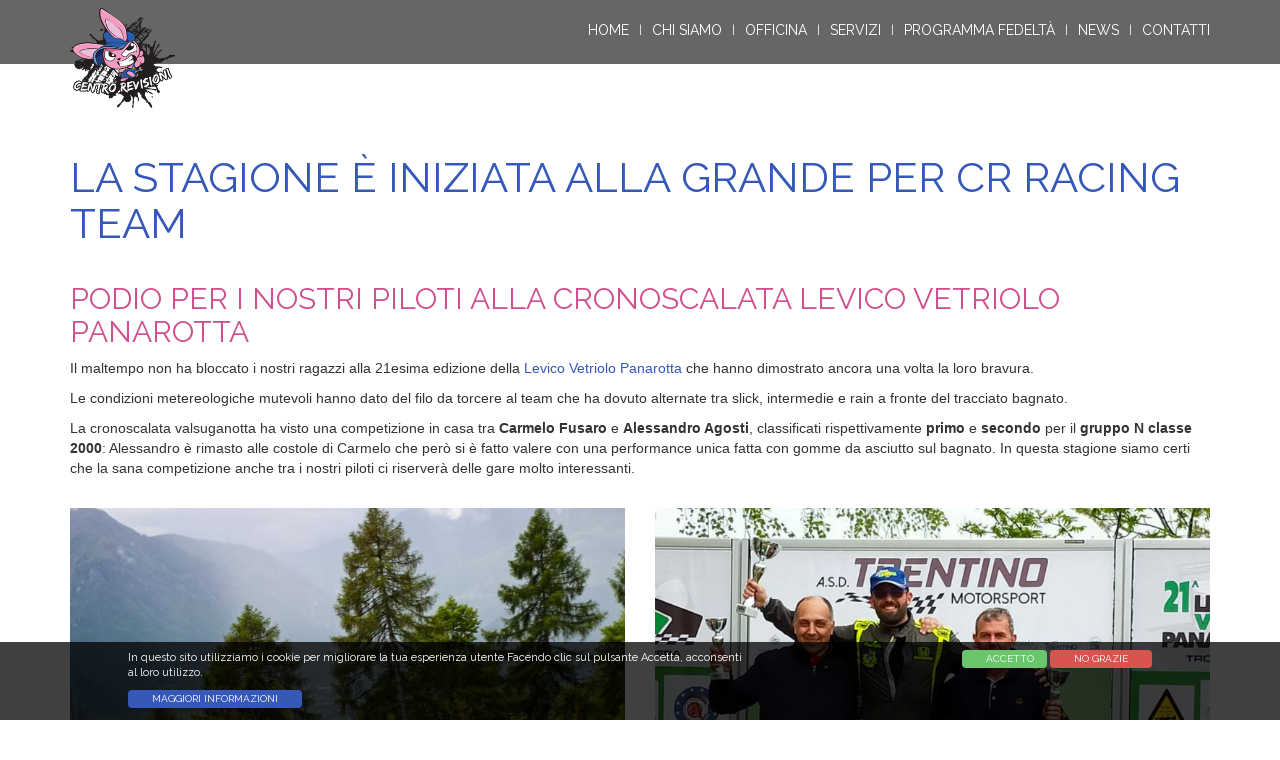

--- FILE ---
content_type: text/html; charset=UTF-8
request_url: https://www.centrorevisioni.eu/news/levico-panarotta-23
body_size: 7326
content:


<!-- THEME DEBUG -->
<!-- THEME HOOK: 'html' -->
<!-- FILE NAME SUGGESTIONS:
   ▪️ html--node--3135.html.twig
   ▪️ html--node--%.html.twig
   ▪️ html--node.html.twig
   ✅ html.html.twig
-->
<!-- 💡 BEGIN CUSTOM TEMPLATE OUTPUT from 'themes/custom/centrorevisioni/templates/system/html.html.twig' -->
<!DOCTYPE html>
<html  lang="it" dir="ltr" prefix="og: https://ogp.me/ns#">
  <head>
    <meta charset="utf-8" />
<meta name="description" content="Podio per i nostri piloti alla cronoscalata Levico Vetriolo Panarotta 2023" />
<link rel="canonical" href="https://www.centrorevisioni.eu/news/levico-panarotta-23" />
<link rel="image_src" href="https://www.centrorevisioni.eu/sites/default/files/levico2.jpeg" />
<meta property="og:title" content="La stagione è iniziata alla grande per CR Racing Team" />
<meta name="Generator" content="Drupal 10 (https://www.drupal.org)" />
<meta name="MobileOptimized" content="width" />
<meta name="HandheldFriendly" content="true" />
<meta name="viewport" content="width=device-width, initial-scale=1.0" />
<link rel="icon" href="/sites/default/files/favicon.ico" type="image/vnd.microsoft.icon" />

    <title>La stagione è iniziata alla grande per CR Racing Team | Centro Revisioni</title>
    <link rel="stylesheet" media="all" href="/sites/default/files/css/css_QefApy1NxWV8k6lQ4xKFbX0O-BZev9orfNpwc0-PSbs.css?delta=0&amp;language=it&amp;theme=centrorevisioni&amp;include=eJxtyEEOwyAMBdELWfGRkIHfiBZqZEPS3r5VVpGSzYz0kho42-xSF3nKh9IJcpGqK2GGpPoq-K_1WuSdwHcYohjIvz7QOIqDtoLd-ejSNM8K2hEfai1E1eHDpPNFfv2sOso" />
<link rel="stylesheet" media="all" href="/sites/default/files/css/css_lvR-jk11hQ4dkMwPyslPT7JqstjgbiDQ7A1j7nENg4M.css?delta=1&amp;language=it&amp;theme=centrorevisioni&amp;include=eJxtyEEOwyAMBdELWfGRkIHfiBZqZEPS3r5VVpGSzYz0kho42-xSF3nKh9IJcpGqK2GGpPoq-K_1WuSdwHcYohjIvz7QOIqDtoLd-ejSNM8K2hEfai1E1eHDpPNFfv2sOso" />

    
	
	<!-- Matomo Tag Manager -->
<script>
var _mtm = window._mtm = window._mtm || [];
_mtm.push({'mtm.startTime': (new Date().getTime()), 'event': 'mtm.Start'});
var d=document, g=d.createElement('script'), s=d.getElementsByTagName('script')[0];
g.async=true; g.src='https://dati.verdefrontiera.it/js/container_miVyEdeB.js'; s.parentNode.insertBefore(g,s);
</script>
<!-- End Matomo Tag Manager -->
	
  </head>
  <body class="page-node-3135 path-node page-node-type-article navbar-is-fixed-top has-glyphicons">
    <a href="#main-content" class="visually-hidden focusable skip-link">
      Salta al contenuto principale
    </a>
    
    

<!-- THEME DEBUG -->
<!-- THEME HOOK: 'off_canvas_page_wrapper' -->
<!-- BEGIN OUTPUT from 'core/modules/system/templates/off-canvas-page-wrapper.html.twig' -->
  <div class="dialog-off-canvas-main-canvas" data-off-canvas-main-canvas>
    

<!-- THEME DEBUG -->
<!-- THEME HOOK: 'page' -->
<!-- FILE NAME SUGGESTIONS:
   ▪️ page--node--3135.html.twig
   ▪️ page--node--%.html.twig
   ▪️ page--node.html.twig
   ✅ page.html.twig
-->
<!-- 💡 BEGIN CUSTOM TEMPLATE OUTPUT from 'themes/custom/centrorevisioni/templates/system/page.html.twig' -->
          <header class="navbar navbar-inverse navbar-fixed-top" id="navbar" role="banner">
              <div class="container">
            <div class="navbar-header">
        

<!-- THEME DEBUG -->
<!-- THEME HOOK: 'region' -->
<!-- FILE NAME SUGGESTIONS:
   ▪️ region--navigation.html.twig
   ✅ region.html.twig
-->
<!-- BEGIN OUTPUT from 'themes/contrib/bootstrap/templates/system/region.html.twig' -->
  <div class="region region-navigation">
    

<!-- THEME DEBUG -->
<!-- THEME HOOK: 'block' -->
<!-- FILE NAME SUGGESTIONS:
   ▪️ block--centrorevisioni-branding.html.twig
   ✅ block--system-branding-block.html.twig
   ▪️ block--system.html.twig
   ▪️ block.html.twig
-->
<!-- 💡 BEGIN CUSTOM TEMPLATE OUTPUT from 'themes/custom/centrorevisioni/templates/block/block--system-branding-block.html.twig' -->
      <a class="logo navbar-btn pull-left" href="/" title="Home" rel="home">
      <img class="no-lazy" src="/sites/default/files/logo-centro-revisioni-200_0_0.png" srcset="/sites/default/files/logo-centro-revisioni-400.png 2x" alt="Home" />
    </a>
    
<!-- END CUSTOM TEMPLATE OUTPUT from 'themes/custom/centrorevisioni/templates/block/block--system-branding-block.html.twig' -->


  </div>

<!-- END OUTPUT from 'themes/contrib/bootstrap/templates/system/region.html.twig' -->


                          <button type="button" class="navbar-toggle collapsed" data-toggle="collapse" data-target="#navbar-collapse" aria-expanded="false">
            <span class="sr-only">Toggle navigation</span>
            <span class="icona menu"></span>
          </button>
              </div>

                    <div id="navbar-collapse" class="navbar-collapse collapse">
          

<!-- THEME DEBUG -->
<!-- THEME HOOK: 'region' -->
<!-- FILE NAME SUGGESTIONS:
   ▪️ region--navigation-collapsible.html.twig
   ✅ region.html.twig
-->
<!-- BEGIN OUTPUT from 'themes/contrib/bootstrap/templates/system/region.html.twig' -->
  <div class="region region-navigation-collapsible">
    

<!-- THEME DEBUG -->
<!-- THEME HOOK: 'block' -->
<!-- FILE NAME SUGGESTIONS:
   ▪️ block--centrorevisioni-main-menu.html.twig
   ▪️ block--system-menu-block--main.html.twig
   ✅ block--system-menu-block.html.twig
   ▪️ block--system.html.twig
   ▪️ block.html.twig
-->
<!-- BEGIN OUTPUT from 'core/modules/system/templates/block--system-menu-block.html.twig' -->
<nav role="navigation" aria-labelledby="block-centrorevisioni-main-menu-menu" id="block-centrorevisioni-main-menu">
            
  <h2 class="visually-hidden" id="block-centrorevisioni-main-menu-menu">Navigazione principale</h2>
  

        

<!-- THEME DEBUG -->
<!-- THEME HOOK: 'menu__main' -->
<!-- FILE NAME SUGGESTIONS:
   ✅ menu--main.html.twig
   ✅ menu--main.html.twig
   ▪️ menu.html.twig
-->
<!-- BEGIN OUTPUT from 'themes/contrib/bootstrap/templates/menu/menu--main.html.twig' -->

      <ul class="menu menu--main nav navbar-nav">
                      <li class="first">
                                        <a href="/" data-drupal-link-system-path="&lt;front&gt;">Home</a>
              </li>
                      <li>
                                        <a href="/il-nostro-team" data-drupal-link-system-path="node/2">Chi siamo</a>
              </li>
                      <li>
                                        <a href="/officina" data-drupal-link-system-path="node/3">Officina</a>
              </li>
                      <li>
                                        <a href="/servizi" data-drupal-link-system-path="node/4">Servizi</a>
              </li>
                      <li>
                                        <a href="/programma-fedelta-centro-revisioni" data-drupal-link-system-path="node/277">Programma Fedeltà</a>
              </li>
                      <li>
                                        <a href="/news" data-drupal-link-system-path="node/5">News</a>
              </li>
                      <li class="last">
                                        <a href="/contatti" data-drupal-link-system-path="node/6">Contatti</a>
              </li>
        </ul>
  

<!-- END OUTPUT from 'themes/contrib/bootstrap/templates/menu/menu--main.html.twig' -->


  </nav>

<!-- END OUTPUT from 'core/modules/system/templates/block--system-menu-block.html.twig' -->


  </div>

<!-- END OUTPUT from 'themes/contrib/bootstrap/templates/system/region.html.twig' -->


        </div>
                    </div>
          </header>
  
        
  <div role="main" class="main-container container js-quickedit-main-content">
    <div class="row">

            
            
                  <section class="col-sm-12">

                
                          <a id="main-content"></a>
          

<!-- THEME DEBUG -->
<!-- THEME HOOK: 'region' -->
<!-- FILE NAME SUGGESTIONS:
   ▪️ region--content.html.twig
   ✅ region.html.twig
-->
<!-- BEGIN OUTPUT from 'themes/contrib/bootstrap/templates/system/region.html.twig' -->
  <div class="region region-content">
    

<!-- THEME DEBUG -->
<!-- THEME HOOK: 'block' -->
<!-- FILE NAME SUGGESTIONS:
   ▪️ block--centrorevisioni-messages.html.twig
   ✅ block--system-messages-block.html.twig
   ▪️ block--system.html.twig
   ▪️ block.html.twig
-->
<!-- BEGIN OUTPUT from 'core/modules/system/templates/block--system-messages-block.html.twig' -->
<div data-drupal-messages-fallback class="hidden"></div>

<!-- END OUTPUT from 'core/modules/system/templates/block--system-messages-block.html.twig' -->



<!-- THEME DEBUG -->
<!-- THEME HOOK: 'block' -->
<!-- FILE NAME SUGGESTIONS:
   ▪️ block--centrorevisioni-page-title.html.twig
   ✅ block--page-title-block.html.twig
   ▪️ block--core.html.twig
   ▪️ block.html.twig
-->
<!-- BEGIN OUTPUT from 'themes/contrib/bootstrap/templates/block/block--page-title-block.html.twig' -->
  

<!-- THEME DEBUG -->
<!-- THEME HOOK: 'page_title' -->
<!-- BEGIN OUTPUT from 'themes/contrib/bootstrap/templates/system/page-title.html.twig' -->
  <h1 class="page-header">

<!-- THEME DEBUG -->
<!-- THEME HOOK: 'field' -->
<!-- FILE NAME SUGGESTIONS:
   ▪️ field--node--title--article.html.twig
   ✅ field--node--title.html.twig
   ▪️ field--node--article.html.twig
   ▪️ field--title.html.twig
   ▪️ field--string.html.twig
   ▪️ field.html.twig
-->
<!-- BEGIN OUTPUT from 'core/modules/node/templates/field--node--title.html.twig' -->

<span>La stagione è iniziata alla grande per CR Racing Team</span>

<!-- END OUTPUT from 'core/modules/node/templates/field--node--title.html.twig' -->

</h1>

<!-- END OUTPUT from 'themes/contrib/bootstrap/templates/system/page-title.html.twig' -->



<!-- END OUTPUT from 'themes/contrib/bootstrap/templates/block/block--page-title-block.html.twig' -->



<!-- THEME DEBUG -->
<!-- THEME HOOK: 'block' -->
<!-- FILE NAME SUGGESTIONS:
   ▪️ block--centrorevisioni-system-main.html.twig
   ▪️ block--system-main-block.html.twig
   ✅ block--system.html.twig
   ▪️ block.html.twig
-->
<!-- BEGIN OUTPUT from 'themes/contrib/bootstrap/templates/block/block--system.html.twig' -->
  

<!-- THEME DEBUG -->
<!-- THEME HOOK: 'node' -->
<!-- FILE NAME SUGGESTIONS:
   ▪️ node--3135--full.html.twig
   ▪️ node--3135.html.twig
   ▪️ node--article--full.html.twig
   ▪️ node--article.html.twig
   ▪️ node--full.html.twig
   ✅ node.html.twig
-->
<!-- BEGIN OUTPUT from 'themes/contrib/bootstrap/templates/node/node.html.twig' -->

<article data-history-node-id="3135" class="article is-promoted full clearfix">

  
    

  
  <div class="content">
    

<!-- THEME DEBUG -->
<!-- THEME HOOK: 'field' -->
<!-- FILE NAME SUGGESTIONS:
   ▪️ field--node--body--article.html.twig
   ▪️ field--node--body.html.twig
   ▪️ field--node--article.html.twig
   ▪️ field--body.html.twig
   ▪️ field--text-with-summary.html.twig
   ✅ field.html.twig
-->
<!-- BEGIN OUTPUT from 'themes/contrib/bootstrap/templates/field/field.html.twig' -->

            <div class="field field--name-body field--type-text-with-summary field--label-hidden field--item"><h2>Podio per i nostri piloti alla cronoscalata Levico Vetriolo Panarotta</h2>
<p>Il maltempo non ha bloccato i nostri ragazzi alla 21esima edizione della <a href="https://www.levicovetriolopanarotta.it/" target="_blank">Levico Vetriolo Panarotta</a> che hanno dimostrato ancora una volta la loro bravura.</p>
<p>Le condizioni metereologiche mutevoli hanno dato del filo da torcere al team che ha dovuto alternate tra slick, intermedie e rain a fronte del tracciato bagnato. </p>
<p>La cronoscalata valsuganotta ha visto una competizione in casa tra <strong>Carmelo Fusaro</strong> e <strong>Alessandro Agosti</strong>, classificati rispettivamente <strong>primo</strong> e <strong>secondo</strong> per il <strong>gruppo N classe 2000</strong>: Alessandro è rimasto alle costole di Carmelo che però si è fatto valere con una performance unica fatta con gomme da asciutto sul bagnato. In questa stagione siamo certi che la sana competizione anche tra i nostri piloti ci riserverà delle gare molto interessanti. </p>
</div>
      
<!-- END OUTPUT from 'themes/contrib/bootstrap/templates/field/field.html.twig' -->



<!-- THEME DEBUG -->
<!-- THEME HOOK: 'links__node' -->
<!-- FILE NAME SUGGESTIONS:
   ▪️ links--node.html.twig
   ✅ links.html.twig
-->
<!-- BEGIN OUTPUT from 'themes/contrib/bootstrap/templates/system/links.html.twig' -->

<!-- END OUTPUT from 'themes/contrib/bootstrap/templates/system/links.html.twig' -->


  </div>

</article>

<!-- END OUTPUT from 'themes/contrib/bootstrap/templates/node/node.html.twig' -->



<!-- END OUTPUT from 'themes/contrib/bootstrap/templates/block/block--system.html.twig' -->



<!-- THEME DEBUG -->
<!-- THEME HOOK: 'block' -->
<!-- FILE NAME SUGGESTIONS:
   ▪️ block--centrorevisioni-views-block--articolo-extend-block-1.html.twig
   ▪️ block--views-block--articolo-extend-block-1.html.twig
   ▪️ block--views-block.html.twig
   ▪️ block--views.html.twig
   ✅ block.html.twig
-->
<!-- BEGIN OUTPUT from 'themes/contrib/bootstrap/templates/block/block.html.twig' -->
<section class="views-element-container block block-views block-views-blockarticolo-extend-block-1 clearfix" id="block-centrorevisioni-views-block-articolo-extend-block-1">
  
    

      

<!-- THEME DEBUG -->
<!-- THEME HOOK: 'container' -->
<!-- BEGIN OUTPUT from 'themes/contrib/bootstrap/templates/system/container.html.twig' -->
<div class="form-group">

<!-- THEME DEBUG -->
<!-- THEME HOOK: 'views_view' -->
<!-- BEGIN OUTPUT from 'themes/contrib/bootstrap/templates/views/views-view.html.twig' -->
<div class="view view-articolo-extend view-id-articolo_extend view-display-id-block_1 js-view-dom-id-a2890d31915aa902c2b844732a3c8d94e6940f419b0175f0ccecaaf1bf27aa15">
  
    
      
      <div class="view-content">
      

<!-- THEME DEBUG -->
<!-- THEME HOOK: 'views_view_unformatted' -->
<!-- BEGIN OUTPUT from 'core/modules/views/templates/views-view-unformatted.html.twig' -->
    <div class="views-row">

<!-- THEME DEBUG -->
<!-- THEME HOOK: 'views_view_fields' -->
<!-- BEGIN OUTPUT from 'core/modules/views/templates/views-view-fields.html.twig' -->
<div class="views-field views-field-field-extra-testo"><div class="field-content">

<!-- THEME DEBUG -->
<!-- THEME HOOK: 'views_view_field' -->
<!-- BEGIN OUTPUT from 'core/modules/views/templates/views-view-field.html.twig' -->

<!-- END OUTPUT from 'core/modules/views/templates/views-view-field.html.twig' -->

</div></div><div class="views-field views-field-field-extra-img-1170x658"><div class="field-content">

<!-- THEME DEBUG -->
<!-- THEME HOOK: 'views_view_field' -->
<!-- BEGIN OUTPUT from 'core/modules/views/templates/views-view-field.html.twig' -->

<!-- END OUTPUT from 'core/modules/views/templates/views-view-field.html.twig' -->

</div></div><div class="views-field views-field-field-extra-img-768x768"><div class="field-content">

<!-- THEME DEBUG -->
<!-- THEME HOOK: 'views_view_field' -->
<!-- BEGIN OUTPUT from 'core/modules/views/templates/views-view-field.html.twig' -->
<div class="col col-sm-6">




  









<img loading="lazy" src="/sites/default/files/styles/quadrata_768x768_crop/public/levico2.jpeg?itok=jSFXFbXz" width="768" height="768" alt="Carmelo Fusaro Levico 2023" class="img-responsive" />











</div><div class="col col-sm-6">




  









<img loading="lazy" src="/sites/default/files/styles/quadrata_768x768_crop/public/levico%20podio.jpg?itok=hYbVdWDo" width="768" height="768" alt="podio CR racing team levico" class="img-responsive" />











</div>
<!-- END OUTPUT from 'core/modules/views/templates/views-view-field.html.twig' -->

</div></div><div class="views-field views-field-field-import-view"><div class="field-content">

<!-- THEME DEBUG -->
<!-- THEME HOOK: 'views_view_field' -->
<!-- BEGIN OUTPUT from 'core/modules/views/templates/views-view-field.html.twig' -->

<!-- END OUTPUT from 'core/modules/views/templates/views-view-field.html.twig' -->

</div></div>
<!-- END OUTPUT from 'core/modules/views/templates/views-view-fields.html.twig' -->

</div>
    <div class="views-row">

<!-- THEME DEBUG -->
<!-- THEME HOOK: 'views_view_fields' -->
<!-- BEGIN OUTPUT from 'core/modules/views/templates/views-view-fields.html.twig' -->
<div class="views-field views-field-field-extra-testo"><div class="field-content">

<!-- THEME DEBUG -->
<!-- THEME HOOK: 'views_view_field' -->
<!-- BEGIN OUTPUT from 'core/modules/views/templates/views-view-field.html.twig' -->
<p>Continua l’ascesa anche per <strong>Stefano Rotello</strong> nella categoria auto storiche che anche qui si è classificato primo nel <strong>Periodo J2 Classe A1600</strong>. Nelle due manche di prova ha preso le misure della competizione e ha dato il massimo alla seconda manche. Con il suo carattere mite, Stefano continua a tagliare traguardi.</p>
<p>Ancora in fase di assestamento invece il nostro <strong>Alberto Agosti</strong> che nella Seat Ibiza Cup ha raggiunto il traguardo con la nuova <strong>Seat Ibiza Cupra 1400 turbo</strong> purtroppo non ancora in posizione podio. Non abbiamo dubbi sulle sue capacità e vogliamo vedere cosa ci riserva nell’immediato futuro. </p>

<!-- END OUTPUT from 'core/modules/views/templates/views-view-field.html.twig' -->

</div></div><div class="views-field views-field-field-extra-img-1170x658"><div class="field-content">

<!-- THEME DEBUG -->
<!-- THEME HOOK: 'views_view_field' -->
<!-- BEGIN OUTPUT from 'core/modules/views/templates/views-view-field.html.twig' -->

<!-- END OUTPUT from 'core/modules/views/templates/views-view-field.html.twig' -->

</div></div><div class="views-field views-field-field-extra-img-768x768"><div class="field-content">

<!-- THEME DEBUG -->
<!-- THEME HOOK: 'views_view_field' -->
<!-- BEGIN OUTPUT from 'core/modules/views/templates/views-view-field.html.twig' -->

<!-- END OUTPUT from 'core/modules/views/templates/views-view-field.html.twig' -->

</div></div><div class="views-field views-field-field-import-view"><div class="field-content">

<!-- THEME DEBUG -->
<!-- THEME HOOK: 'views_view_field' -->
<!-- BEGIN OUTPUT from 'core/modules/views/templates/views-view-field.html.twig' -->

<!-- END OUTPUT from 'core/modules/views/templates/views-view-field.html.twig' -->

</div></div>
<!-- END OUTPUT from 'core/modules/views/templates/views-view-fields.html.twig' -->

</div>
    <div class="views-row">

<!-- THEME DEBUG -->
<!-- THEME HOOK: 'views_view_fields' -->
<!-- BEGIN OUTPUT from 'core/modules/views/templates/views-view-fields.html.twig' -->
<div class="views-field views-field-field-extra-testo"><div class="field-content">

<!-- THEME DEBUG -->
<!-- THEME HOOK: 'views_view_field' -->
<!-- BEGIN OUTPUT from 'core/modules/views/templates/views-view-field.html.twig' -->

<!-- END OUTPUT from 'core/modules/views/templates/views-view-field.html.twig' -->

</div></div><div class="views-field views-field-field-extra-img-1170x658"><div class="field-content">

<!-- THEME DEBUG -->
<!-- THEME HOOK: 'views_view_field' -->
<!-- BEGIN OUTPUT from 'core/modules/views/templates/views-view-field.html.twig' -->

<!-- END OUTPUT from 'core/modules/views/templates/views-view-field.html.twig' -->

</div></div><div class="views-field views-field-field-extra-img-768x768"><div class="field-content">

<!-- THEME DEBUG -->
<!-- THEME HOOK: 'views_view_field' -->
<!-- BEGIN OUTPUT from 'core/modules/views/templates/views-view-field.html.twig' -->
<div class="col col-sm-6">




  









<img loading="lazy" src="/sites/default/files/styles/quadrata_768x768_crop/public/levico5.jpeg?itok=ZiFRuYBW" width="768" height="768" alt="stefano rotello CR racing team levico panarotta 2023" class="img-responsive" />











</div><div class="col col-sm-6">




  









<img loading="lazy" src="/sites/default/files/styles/quadrata_768x768_crop/public/levico4.jpg?itok=w_27ax0r" width="768" height="768" alt="alberto agosti cr racing team levico panarotta" class="img-responsive" />











</div>
<!-- END OUTPUT from 'core/modules/views/templates/views-view-field.html.twig' -->

</div></div><div class="views-field views-field-field-import-view"><div class="field-content">

<!-- THEME DEBUG -->
<!-- THEME HOOK: 'views_view_field' -->
<!-- BEGIN OUTPUT from 'core/modules/views/templates/views-view-field.html.twig' -->

<!-- END OUTPUT from 'core/modules/views/templates/views-view-field.html.twig' -->

</div></div>
<!-- END OUTPUT from 'core/modules/views/templates/views-view-fields.html.twig' -->

</div>

<!-- END OUTPUT from 'core/modules/views/templates/views-view-unformatted.html.twig' -->


    </div>
  
          </div>

<!-- END OUTPUT from 'themes/contrib/bootstrap/templates/views/views-view.html.twig' -->

</div>

<!-- END OUTPUT from 'themes/contrib/bootstrap/templates/system/container.html.twig' -->


  </section>


<!-- END OUTPUT from 'themes/contrib/bootstrap/templates/block/block.html.twig' -->


  </div>

<!-- END OUTPUT from 'themes/contrib/bootstrap/templates/system/region.html.twig' -->


              </section>

                </div>
  </div>

  
    <div class="bottom-content">
      

<!-- THEME DEBUG -->
<!-- THEME HOOK: 'region' -->
<!-- FILE NAME SUGGESTIONS:
   ▪️ region--bottom-content.html.twig
   ✅ region.html.twig
-->
<!-- BEGIN OUTPUT from 'themes/contrib/bootstrap/templates/system/region.html.twig' -->
  <div class="region region-bottom-content">
    

<!-- THEME DEBUG -->
<!-- THEME HOOK: 'block' -->
<!-- FILE NAME SUGGESTIONS:
   ▪️ block--views-block--partners-block-1.html.twig
   ▪️ block--views-block.html.twig
   ▪️ block--views.html.twig
   ✅ block.html.twig
-->
<!-- BEGIN OUTPUT from 'themes/contrib/bootstrap/templates/block/block.html.twig' -->
<section class="views-element-container block block-views block-views-blockpartners-block-1 clearfix" id="block-views-block-partners-block-1">
  
    

      

<!-- THEME DEBUG -->
<!-- THEME HOOK: 'container' -->
<!-- BEGIN OUTPUT from 'themes/contrib/bootstrap/templates/system/container.html.twig' -->
<div class="form-group">

<!-- THEME DEBUG -->
<!-- THEME HOOK: 'views_view' -->
<!-- BEGIN OUTPUT from 'themes/contrib/bootstrap/templates/views/views-view.html.twig' -->
<div class="view view-partners view-id-partners view-display-id-block_1 js-view-dom-id-d01d52c608845bf1cf786b7bab40ef2888a252ebd3f8b016b054d0abca0d29ee">
  
    
      
      <div class="view-content">
      

<!-- THEME DEBUG -->
<!-- THEME HOOK: 'views_bootstrap_grid' -->
<!-- BEGIN OUTPUT from 'modules/contrib/views_bootstrap/templates/views-bootstrap-grid.html.twig' -->
<div id="views-bootstrap-partners-block-1"  class="grid views-view-grid">
  <div class="row">
          <div  class="col-sm-6 col-md-6 col-lg-6 col-xl-6 col-xs-4 col">
        

<!-- THEME DEBUG -->
<!-- THEME HOOK: 'views_view_fields' -->
<!-- BEGIN OUTPUT from 'core/modules/views/templates/views-view-fields.html.twig' -->
<div class="views-field views-field-field-image"><div class="field-content">

<!-- THEME DEBUG -->
<!-- THEME HOOK: 'views_view_field' -->
<!-- BEGIN OUTPUT from 'core/modules/views/templates/views-view-field.html.twig' -->
<a href="/officina-checkstar-magneti-marelli">




  









<img loading="lazy" src="/sites/default/files/styles/thumbnail/public/magneti-marelli420.png?itok=1Y2K8Fsp" width="100" height="45" alt="Logo Magneti Marelli Centro Revisioni Trieste" class="img-responsive" />











</a>
<!-- END OUTPUT from 'core/modules/views/templates/views-view-field.html.twig' -->

</div></div>
<!-- END OUTPUT from 'core/modules/views/templates/views-view-fields.html.twig' -->


      </div>
          <div  class="col-sm-6 col-md-6 col-lg-6 col-xl-6 col-xs-4 col">
        

<!-- THEME DEBUG -->
<!-- THEME HOOK: 'views_view_fields' -->
<!-- BEGIN OUTPUT from 'core/modules/views/templates/views-view-fields.html.twig' -->
<div class="views-field views-field-field-image"><div class="field-content">

<!-- THEME DEBUG -->
<!-- THEME HOOK: 'views_view_field' -->
<!-- BEGIN OUTPUT from 'core/modules/views/templates/views-view-field.html.twig' -->
<a href="/sede-certificata-bosch">




  









<img loading="lazy" src="/sites/default/files/styles/thumbnail/public/bosch420.png?itok=jTXyc5eX" width="100" height="45" alt="Logo Bosch Sede Certificata Centro Revisioni " class="img-responsive" />











</a>
<!-- END OUTPUT from 'core/modules/views/templates/views-view-field.html.twig' -->

</div></div>
<!-- END OUTPUT from 'core/modules/views/templates/views-view-fields.html.twig' -->


      </div>
      </div>
</div>

<!-- END OUTPUT from 'modules/contrib/views_bootstrap/templates/views-bootstrap-grid.html.twig' -->


    </div>
  
          </div>

<!-- END OUTPUT from 'themes/contrib/bootstrap/templates/views/views-view.html.twig' -->

</div>

<!-- END OUTPUT from 'themes/contrib/bootstrap/templates/system/container.html.twig' -->


  </section>


<!-- END OUTPUT from 'themes/contrib/bootstrap/templates/block/block.html.twig' -->


  </div>

<!-- END OUTPUT from 'themes/contrib/bootstrap/templates/system/region.html.twig' -->


    </div>
  

      <footer class="footer" role="contentinfo">
      

<!-- THEME DEBUG -->
<!-- THEME HOOK: 'region' -->
<!-- FILE NAME SUGGESTIONS:
   ▪️ region--footer.html.twig
   ✅ region.html.twig
-->
<!-- BEGIN OUTPUT from 'themes/contrib/bootstrap/templates/system/region.html.twig' -->
  <div class="region region-footer">
    

<!-- THEME DEBUG -->
<!-- THEME HOOK: 'block' -->
<!-- FILE NAME SUGGESTIONS:
   ▪️ block--centrorevisioni-block-1.html.twig
   ▪️ block--block-content--8f217a5a-6945-43c9-9b21-3a483a869273.html.twig
   ▪️ block--block-content--id-view--centrorevisioni-block-1--full.html.twig
   ▪️ block--block-content--id--centrorevisioni-block-1.html.twig
   ▪️ block--block-content--view-type--basic--full.html.twig
   ▪️ block--block-content--type--basic.html.twig
   ▪️ block--block-content--view--full.html.twig
   ▪️ block--block-content.html.twig
   ✅ block.html.twig
-->
<!-- BEGIN OUTPUT from 'themes/contrib/bootstrap/templates/block/block.html.twig' -->
<section id="block-centrorevisioni-block-1" class="block block-block-content block-block-content8f217a5a-6945-43c9-9b21-3a483a869273 clearfix">
  
    

      

<!-- THEME DEBUG -->
<!-- THEME HOOK: 'field' -->
<!-- FILE NAME SUGGESTIONS:
   ▪️ field--block-content--body--basic.html.twig
   ▪️ field--block-content--body.html.twig
   ▪️ field--block-content--basic.html.twig
   ▪️ field--body.html.twig
   ▪️ field--text-with-summary.html.twig
   ✅ field.html.twig
-->
<!-- BEGIN OUTPUT from 'themes/contrib/bootstrap/templates/field/field.html.twig' -->

            <div class="field field--name-body field--type-text-with-summary field--label-hidden field--item"><div itemscope itemtype="http://schema.org/LocalBusiness">
	<div class="footer-name" itemprop="name">
	<h3>Centrorevisioni</h3>
	</div>
	<div itemprop="address" itemscope itemtype="http://schema.org/PostalAddress">
		<span itemprop="streetAddress">Località Prosecco Stazione, 29/d</span> - <span itemprop="postalCode">34010</span> <span itemprop="addressLocality"> Sgonico - Trieste</span> -
	</div>
	<p>tel <span itemprop="telephone">+39 040 922 0080</span>
	<a itemprop="email" href="mailto:info@centrorevisioni.eu">info@centrorevisioni.eu</a></p><meta itemprop="logo" content="https://www.centrorevisioni.eu/sites/default/files/logo-centro-revisioni-400.png"><meta itemprop="url" content="https://www.centrorevisioni.eu"><meta itemprop="description" content="A Prosecco, nel comune di Sgonico, in provincia di Trieste, Centro Revisioni si occupa di revisioni, riparazioni e messa a punto di automobili e moto. Officina Checkstar Magneti Marelli e sede certificata Bosch.">
</div></div>
      
<!-- END OUTPUT from 'themes/contrib/bootstrap/templates/field/field.html.twig' -->


  </section>


<!-- END OUTPUT from 'themes/contrib/bootstrap/templates/block/block.html.twig' -->



<!-- THEME DEBUG -->
<!-- THEME HOOK: 'block' -->
<!-- FILE NAME SUGGESTIONS:
   ▪️ block--centrorevisioni-menu-menu-footer-menu.html.twig
   ▪️ block--system-menu-block--menu-footer-menu.html.twig
   ✅ block--system-menu-block.html.twig
   ▪️ block--core.html.twig
   ▪️ block.html.twig
-->
<!-- BEGIN OUTPUT from 'core/modules/system/templates/block--system-menu-block.html.twig' -->
<nav role="navigation" aria-labelledby="block-centrorevisioni-menu-menu-footer-menu-menu" id="block-centrorevisioni-menu-menu-footer-menu">
            
  <h2 class="visually-hidden" id="block-centrorevisioni-menu-menu-footer-menu-menu">&lt;none&gt;</h2>
  

        

<!-- THEME DEBUG -->
<!-- THEME HOOK: 'menu__menu_footer_menu' -->
<!-- FILE NAME SUGGESTIONS:
   ▪️ menu--menu-footer-menu.html.twig
   ✅ menu.html.twig
-->
<!-- BEGIN OUTPUT from 'themes/contrib/bootstrap/templates/menu/menu.html.twig' -->

      <ul class="menu menu--menu-footer-menu nav">
                      <li class="first">
                                        <a href="/informativa-sul-trattamento-dei-tuoi-dati-personali" data-drupal-link-system-path="node/7">Privacy</a>
              </li>
                      <li class="last">
                                        <a href="/informazioni-legali" data-drupal-link-system-path="node/9">Copyright</a>
              </li>
        </ul>
  

<!-- END OUTPUT from 'themes/contrib/bootstrap/templates/menu/menu.html.twig' -->


  </nav>

<!-- END OUTPUT from 'core/modules/system/templates/block--system-menu-block.html.twig' -->



<!-- THEME DEBUG -->
<!-- THEME HOOK: 'block' -->
<!-- FILE NAME SUGGESTIONS:
   ▪️ block--centrorevisioni-block-5.html.twig
   ▪️ block--block-content--cb4737d7-167f-455a-80a9-463a19bcfacf.html.twig
   ▪️ block--block-content--id-view--centrorevisioni-block-5--full.html.twig
   ▪️ block--block-content--id--centrorevisioni-block-5.html.twig
   ▪️ block--block-content--view-type--basic--full.html.twig
   ▪️ block--block-content--type--basic.html.twig
   ▪️ block--block-content--view--full.html.twig
   ▪️ block--block-content.html.twig
   ✅ block.html.twig
-->
<!-- BEGIN OUTPUT from 'themes/contrib/bootstrap/templates/block/block.html.twig' -->
<section id="block-centrorevisioni-block-5" class="block block-block-content block-block-contentcb4737d7-167f-455a-80a9-463a19bcfacf clearfix">
  
    

      

<!-- THEME DEBUG -->
<!-- THEME HOOK: 'field' -->
<!-- FILE NAME SUGGESTIONS:
   ▪️ field--block-content--body--basic.html.twig
   ▪️ field--block-content--body.html.twig
   ▪️ field--block-content--basic.html.twig
   ▪️ field--body.html.twig
   ▪️ field--text-with-summary.html.twig
   ✅ field.html.twig
-->
<!-- BEGIN OUTPUT from 'themes/contrib/bootstrap/templates/field/field.html.twig' -->

            <div class="field field--name-body field--type-text-with-summary field--label-hidden field--item"><div class="col col-xs-4"><a href="tel:+390409220080"><span class="icona telefono"></span></a></div>
<div class="col col-xs-4"><a href="https://api.whatsapp.com/send?phone=393318849481&amp;text=Buongiorno Centro Revisioni..."><span class="icona whatsapp"></span></a></div>
<div class="col col-xs-4"><a href="/contatti"><span class="contattaci"></span></a></div></div>
      
<!-- END OUTPUT from 'themes/contrib/bootstrap/templates/field/field.html.twig' -->


  </section>


<!-- END OUTPUT from 'themes/contrib/bootstrap/templates/block/block.html.twig' -->


  </div>

<!-- END OUTPUT from 'themes/contrib/bootstrap/templates/system/region.html.twig' -->


    </footer>
  
<!-- END CUSTOM TEMPLATE OUTPUT from 'themes/custom/centrorevisioni/templates/system/page.html.twig' -->


  </div>

<!-- END OUTPUT from 'core/modules/system/templates/off-canvas-page-wrapper.html.twig' -->


    
    <script type="application/json" data-drupal-selector="drupal-settings-json">{"path":{"baseUrl":"\/","pathPrefix":"","currentPath":"node\/3135","currentPathIsAdmin":false,"isFront":false,"currentLanguage":"it"},"pluralDelimiter":"\u0003","suppressDeprecationErrors":true,"ajaxPageState":{"libraries":"eJxtzUEOQiEMBNALNfRIpMBoUPhtCvyvt9eYqAvdzEzeZpLqHNPFOL1XNEesW530ITY13eGU1cHFl0kLpUrTc5CL3AgrZtVrxbO6tSpbBv_DmMRB4z4mOicZoL3iGPzK0LWsBjqQTuo9fv9_5AF4LElS","theme":"centrorevisioni","theme_token":null},"ajaxTrustedUrl":[],"eu_cookie_compliance":{"cookie_policy_version":"1.0.0","popup_enabled":true,"popup_agreed_enabled":false,"popup_hide_agreed":false,"popup_clicking_confirmation":false,"popup_scrolling_confirmation":false,"popup_html_info":"\u003Cdiv aria-labelledby=\u0022popup-text\u0022  class=\u0022eu-cookie-compliance-banner eu-cookie-compliance-banner-info eu-cookie-compliance-banner--opt-in\u0022\u003E\n  \u003Cdiv class=\u0022popup-content info eu-cookie-compliance-content\u0022\u003E\n        \u003Cdiv id=\u0022popup-text\u0022 class=\u0022eu-cookie-compliance-message\u0022 role=\u0022document\u0022\u003E\n      \u003Cp\u003EIn questo sito utilizziamo i cookie per migliorare la tua esperienza utente Facendo clic sul pulsante Accetta, acconsenti al loro utilizzo.\u003C\/p\u003E\n\n              \u003Cbutton type=\u0022button\u0022 class=\u0022find-more-button eu-cookie-compliance-more-button\u0022\u003EMaggiori informazioni\u003C\/button\u003E\n          \u003C\/div\u003E\n\n    \n    \u003Cdiv id=\u0022popup-buttons\u0022 class=\u0022eu-cookie-compliance-buttons\u0022\u003E\n            \u003Cbutton type=\u0022button\u0022 class=\u0022agree-button eu-cookie-compliance-secondary-button\u0022\u003EAccetta\u003C\/button\u003E\n              \u003Cbutton type=\u0022button\u0022 class=\u0022decline-button eu-cookie-compliance-default-button\u0022\u003ENo Grazie\u003C\/button\u003E\n          \u003C\/div\u003E\n  \u003C\/div\u003E\n\u003C\/div\u003E","use_mobile_message":false,"mobile_popup_html_info":"\u003Cdiv aria-labelledby=\u0022popup-text\u0022  class=\u0022eu-cookie-compliance-banner eu-cookie-compliance-banner-info eu-cookie-compliance-banner--opt-in\u0022\u003E\n  \u003Cdiv class=\u0022popup-content info eu-cookie-compliance-content\u0022\u003E\n        \u003Cdiv id=\u0022popup-text\u0022 class=\u0022eu-cookie-compliance-message\u0022 role=\u0022document\u0022\u003E\n      \n              \u003Cbutton type=\u0022button\u0022 class=\u0022find-more-button eu-cookie-compliance-more-button\u0022\u003EMaggiori informazioni\u003C\/button\u003E\n          \u003C\/div\u003E\n\n    \n    \u003Cdiv id=\u0022popup-buttons\u0022 class=\u0022eu-cookie-compliance-buttons\u0022\u003E\n            \u003Cbutton type=\u0022button\u0022 class=\u0022agree-button eu-cookie-compliance-secondary-button\u0022\u003EAccetta\u003C\/button\u003E\n              \u003Cbutton type=\u0022button\u0022 class=\u0022decline-button eu-cookie-compliance-default-button\u0022\u003ENo Grazie\u003C\/button\u003E\n          \u003C\/div\u003E\n  \u003C\/div\u003E\n\u003C\/div\u003E","mobile_breakpoint":768,"popup_html_agreed":false,"popup_use_bare_css":true,"popup_height":"auto","popup_width":"100%","popup_delay":1000,"popup_link":"\/informativa-sul-trattamento-dei-tuoi-dati-personali","popup_link_new_window":true,"popup_position":false,"fixed_top_position":true,"popup_language":"it","store_consent":false,"better_support_for_screen_readers":false,"cookie_name":"","reload_page":false,"domain":"","domain_all_sites":false,"popup_eu_only":false,"popup_eu_only_js":false,"cookie_lifetime":100,"cookie_session":0,"set_cookie_session_zero_on_disagree":0,"disagree_do_not_show_popup":false,"method":"opt_in","automatic_cookies_removal":true,"allowed_cookies":"","withdraw_markup":"\u003Cbutton type=\u0022button\u0022 class=\u0022eu-cookie-withdraw-tab\u0022\u003EPrivacy settings\u003C\/button\u003E\n\u003Cdiv aria-labelledby=\u0022popup-text\u0022 class=\u0022eu-cookie-withdraw-banner\u0022\u003E\n  \u003Cdiv class=\u0022popup-content info eu-cookie-compliance-content\u0022\u003E\n    \u003Cdiv id=\u0022popup-text\u0022 class=\u0022eu-cookie-compliance-message\u0022 role=\u0022document\u0022\u003E\n      \u003Cp\u003EIn questo sito utilizziamo i cookie per migliorare la tua esperienza utenteHai dato il tuo consenso all\u0027uso dei cookie.\u003C\/p\u003E\n\n    \u003C\/div\u003E\n    \u003Cdiv id=\u0022popup-buttons\u0022 class=\u0022eu-cookie-compliance-buttons\u0022\u003E\n      \u003Cbutton type=\u0022button\u0022 class=\u0022eu-cookie-withdraw-button \u0022\u003EWithdraw consent\u003C\/button\u003E\n    \u003C\/div\u003E\n  \u003C\/div\u003E\n\u003C\/div\u003E","withdraw_enabled":false,"reload_options":0,"reload_routes_list":"","withdraw_button_on_info_popup":false,"cookie_categories":[],"cookie_categories_details":[],"enable_save_preferences_button":true,"cookie_value_disagreed":"0","cookie_value_agreed_show_thank_you":"1","cookie_value_agreed":"2","containing_element":"body","settings_tab_enabled":false,"olivero_primary_button_classes":"","olivero_secondary_button_classes":"","close_button_action":"close_banner","open_by_default":true,"modules_allow_popup":true,"hide_the_banner":false,"geoip_match":true,"unverified_scripts":[]},"bootstrap":{"forms_has_error_value_toggle":1,"modal_animation":1,"modal_backdrop":"true","modal_focus_input":1,"modal_keyboard":1,"modal_select_text":1,"modal_show":1,"modal_size":"","popover_enabled":1,"popover_animation":1,"popover_auto_close":1,"popover_container":"body","popover_content":"","popover_delay":"0","popover_html":0,"popover_placement":"right","popover_selector":"","popover_title":"","popover_trigger":"click"},"user":{"uid":0,"permissionsHash":"42f9c56c9a195aeaee4e1137bf155f5abe1bbe930463a512cdfdb8c5163a3d64"}}</script>
<script src="/sites/default/files/js/js_t01ggVp1B8JTFzxYq1diQx4nVQ_3MZudmETQlRwJFxI.js?scope=footer&amp;delta=0&amp;language=it&amp;theme=centrorevisioni&amp;include=eJxtzEEOgCAMRNELETgSKVhNFZ2mgnp83agLXc3PW0wC6lqNNKS7ohpHWaS6h4JCsbG5DOPQWVMqvhMqGDyNdDhuMQOT8DWzFqElc_hDt3PqYXN8vz9yAjmoO1M"></script>

  </body>
</html>

<!-- END CUSTOM TEMPLATE OUTPUT from 'themes/custom/centrorevisioni/templates/system/html.html.twig' -->



--- FILE ---
content_type: text/css
request_url: https://www.centrorevisioni.eu/sites/default/files/css/css_lvR-jk11hQ4dkMwPyslPT7JqstjgbiDQ7A1j7nENg4M.css?delta=1&language=it&theme=centrorevisioni&include=eJxtyEEOwyAMBdELWfGRkIHfiBZqZEPS3r5VVpGSzYz0kho42-xSF3nKh9IJcpGqK2GGpPoq-K_1WuSdwHcYohjIvz7QOIqDtoLd-ejSNM8K2hEfai1E1eHDpPNFfv2sOso
body_size: 30696
content:
@import"https://fonts.googleapis.com/css2?family=Raleway:wght@300;400;700&display=swap";
/* @license GPL-2.0-or-later https://www.drupal.org/licensing/faq */
@font-face{font-family:"icomoon";src:url(/themes/custom/centrorevisioni/css/fonts/icomoon.eot?iesrbd=);src:url(/themes/custom/centrorevisioni/css/fonts/icomoon.eot?iesrbd=#iefix) format("embedded-opentype"),url(/themes/custom/centrorevisioni/css/fonts/icomoon.ttf?iesrbd=) format("truetype"),url(/themes/custom/centrorevisioni/css/fonts/icomoon.woff?iesrbd=) format("woff"),url(/themes/custom/centrorevisioni/css/fonts/icomoon.svg?iesrbd=#icomoon) format("svg");font-weight:normal;font-style:normal}.mt-1{margin-top:5px}.mt-2{margin-top:10px}.mt-3{margin-top:15px}.mt-4{margin-top:30px}.mt-5{margin-top:45px}.mb-1{margin-bottom:5px}.mb-2{margin-bottom:10px}.mb-3{margin-bottom:15px}.mb-4{margin-bottom:30px}.mb-5{margin-bottom:45px}.my-1{margin-top:5px;margin-bottom:5px}.my-2{margin-top:10px;margin-bottom:10px}.my-3{margin-top:15px;margin-bottom:15px}.my-4{margin-top:30px;margin-bottom:30px}.my-5{margin-top:45px;margin-bottom:45px}.pt-1{padding-top:5px}.pt-2{padding-top:10px}.pt-3{padding-top:15px}.pt-4{padding-top:30px}.pt-5{padding-top:45px}.pb-1{padding-bottom:5px}.pb-2{padding-bottom:10px}.pb-3{padding-bottom:15px}.pb-4{padding-bottom:30px}.pb-5{padding-bottom:45px}.py-1{padding-top:5px;padding-bottom:5px}.py-2{padding-top:10px;padding-bottom:10px}.py-3{padding-top:15px;padding-bottom:15px}.py-4{padding-top:30px;padding-bottom:30px}.py-5{padding-top:45px;padding-bottom:45px}html{font-family:sans-serif;-ms-text-size-adjust:100%;-webkit-text-size-adjust:100%}body{margin:0}article,aside,details,figcaption,figure,footer,header,hgroup,main,menu,nav,section,summary{display:block}audio,canvas,progress,video{display:inline-block;vertical-align:baseline}audio:not([controls]){display:none;height:0}[hidden],template{display:none}a{background-color:rgba(0,0,0,0)}a:active,a:hover{outline:0}abbr[title]{border-bottom:none;text-decoration:underline;text-decoration:underline dotted}b,strong{font-weight:bold}dfn{font-style:italic}h1{font-size:2em;margin:.67em 0}mark{background:#ff0;color:#000}small{font-size:80%}sub,sup{font-size:75%;line-height:0;position:relative;vertical-align:baseline}sup{top:-0.5em}sub{bottom:-0.25em}img{border:0}svg:not(:root){overflow:hidden}figure{margin:1em 40px}hr{box-sizing:content-box;height:0}pre{overflow:auto}code,kbd,pre,samp{font-family:monospace,monospace;font-size:1em}button,input,optgroup,select,textarea{color:inherit;font:inherit;margin:0}button{overflow:visible}button,select{text-transform:none}button,html input[type=button],input[type=reset],input[type=submit]{-webkit-appearance:button;cursor:pointer}button[disabled],html input[disabled]{cursor:default}button::-moz-focus-inner,input::-moz-focus-inner{border:0;padding:0}input{line-height:normal}input[type=checkbox],input[type=radio]{box-sizing:border-box;padding:0}input[type=number]::-webkit-inner-spin-button,input[type=number]::-webkit-outer-spin-button{height:auto}input[type=search]{-webkit-appearance:textfield;box-sizing:content-box}input[type=search]::-webkit-search-cancel-button,input[type=search]::-webkit-search-decoration{-webkit-appearance:none}fieldset{border:1px solid silver;margin:0 2px;padding:.35em .625em .75em}legend{border:0;padding:0}textarea{overflow:auto}optgroup{font-weight:bold}table{border-collapse:collapse;border-spacing:0}td,th{padding:0}@media print{*,*:before,*:after{color:#000 !important;text-shadow:none !important;background:rgba(0,0,0,0) !important;box-shadow:none !important}a,a:visited{text-decoration:underline}a[href]:after{content:" (" attr(href) ")"}abbr[title]:after{content:" (" attr(title) ")"}a[href^="#"]:after,a[href^="javascript:"]:after{content:""}pre,blockquote{border:1px solid #999;page-break-inside:avoid}thead{display:table-header-group}tr,img{page-break-inside:avoid}img{max-width:100% !important}p,h2,.page-node-type-account .page-header,h3{orphans:3;widows:3}h2,.page-node-type-account .page-header,h3{page-break-after:avoid}.navbar{display:none}.btn>.caret,.dropup>.btn>.caret{border-top-color:#000 !important}.label{border:1px solid #000}.table{border-collapse:collapse !important}.table td,.table th{background-color:#fff !important}.table-bordered th,.table-bordered td{border:1px solid #ddd !important}}@font-face{font-family:"Glyphicons Halflings";src:url(/themes/custom/centrorevisioni/bootstrap/assets/fonts/bootstrap/glyphicons-halflings-regular.eot);src:url(/themes/custom/centrorevisioni/bootstrap/assets/fonts/bootstrap/glyphicons-halflings-regular.eot#iefix) format("embedded-opentype"),url(/themes/custom/centrorevisioni/bootstrap/assets/fonts/bootstrap/glyphicons-halflings-regular.woff2) format("woff2"),url(/themes/custom/centrorevisioni/bootstrap/assets/fonts/bootstrap/glyphicons-halflings-regular.woff) format("woff"),url(/themes/custom/centrorevisioni/bootstrap/assets/fonts/bootstrap/glyphicons-halflings-regular.ttf) format("truetype"),url(/themes/custom/centrorevisioni/bootstrap/assets/fonts/bootstrap/glyphicons-halflings-regular.svg#glyphicons_halflingsregular) format("svg")}.glyphicon{position:relative;top:1px;display:inline-block;font-family:"Glyphicons Halflings";font-style:normal;font-weight:400;line-height:1;-webkit-font-smoothing:antialiased;-moz-osx-font-smoothing:grayscale}.glyphicon-asterisk:before{content:"*"}.glyphicon-plus:before{content:"+"}.glyphicon-euro:before,.glyphicon-eur:before{content:"€"}.glyphicon-minus:before{content:"−"}.glyphicon-cloud:before{content:"☁"}.glyphicon-envelope:before{content:"✉"}.glyphicon-pencil:before{content:"✏"}.glyphicon-glass:before{content:""}.glyphicon-music:before{content:""}.glyphicon-search:before{content:""}.glyphicon-heart:before{content:""}.glyphicon-star:before{content:""}.glyphicon-star-empty:before{content:""}.glyphicon-user:before{content:""}.glyphicon-film:before{content:""}.glyphicon-th-large:before{content:""}.glyphicon-th:before{content:""}.glyphicon-th-list:before{content:""}.glyphicon-ok:before{content:""}.glyphicon-remove:before{content:""}.glyphicon-zoom-in:before{content:""}.glyphicon-zoom-out:before{content:""}.glyphicon-off:before{content:""}.glyphicon-signal:before{content:""}.glyphicon-cog:before{content:""}.glyphicon-trash:before{content:""}.glyphicon-home:before{content:""}.glyphicon-file:before{content:""}.glyphicon-time:before{content:""}.glyphicon-road:before{content:""}.glyphicon-download-alt:before{content:""}.glyphicon-download:before{content:""}.glyphicon-upload:before{content:""}.glyphicon-inbox:before{content:""}.glyphicon-play-circle:before{content:""}.glyphicon-repeat:before{content:""}.glyphicon-refresh:before{content:""}.glyphicon-list-alt:before{content:""}.glyphicon-lock:before{content:""}.glyphicon-flag:before{content:""}.glyphicon-headphones:before{content:""}.glyphicon-volume-off:before{content:""}.glyphicon-volume-down:before{content:""}.glyphicon-volume-up:before{content:""}.glyphicon-qrcode:before{content:""}.glyphicon-barcode:before{content:""}.glyphicon-tag:before{content:""}.glyphicon-tags:before{content:""}.glyphicon-book:before{content:""}.glyphicon-bookmark:before{content:""}.glyphicon-print:before{content:""}.glyphicon-camera:before{content:""}.glyphicon-font:before{content:""}.glyphicon-bold:before{content:""}.glyphicon-italic:before{content:""}.glyphicon-text-height:before{content:""}.glyphicon-text-width:before{content:""}.glyphicon-align-left:before{content:""}.glyphicon-align-center:before{content:""}.glyphicon-align-right:before{content:""}.glyphicon-align-justify:before{content:""}.glyphicon-list:before{content:""}.glyphicon-indent-left:before{content:""}.glyphicon-indent-right:before{content:""}.glyphicon-facetime-video:before{content:""}.glyphicon-picture:before{content:""}.glyphicon-map-marker:before{content:""}.glyphicon-adjust:before{content:""}.glyphicon-tint:before{content:""}.glyphicon-edit:before{content:""}.glyphicon-share:before{content:""}.glyphicon-check:before{content:""}.glyphicon-move:before{content:""}.glyphicon-step-backward:before{content:""}.glyphicon-fast-backward:before{content:""}.glyphicon-backward:before{content:""}.glyphicon-play:before{content:""}.glyphicon-pause:before{content:""}.glyphicon-stop:before{content:""}.glyphicon-forward:before{content:""}.glyphicon-fast-forward:before{content:""}.glyphicon-step-forward:before{content:""}.glyphicon-eject:before{content:""}.glyphicon-chevron-left:before{content:""}.glyphicon-chevron-right:before{content:""}.glyphicon-plus-sign:before{content:""}.glyphicon-minus-sign:before{content:""}.glyphicon-remove-sign:before{content:""}.glyphicon-ok-sign:before{content:""}.glyphicon-question-sign:before{content:""}.glyphicon-info-sign:before{content:""}.glyphicon-screenshot:before{content:""}.glyphicon-remove-circle:before{content:""}.glyphicon-ok-circle:before{content:""}.glyphicon-ban-circle:before{content:""}.glyphicon-arrow-left:before{content:""}.glyphicon-arrow-right:before{content:""}.glyphicon-arrow-up:before{content:""}.glyphicon-arrow-down:before{content:""}.glyphicon-share-alt:before{content:""}.glyphicon-resize-full:before{content:""}.glyphicon-resize-small:before{content:""}.glyphicon-exclamation-sign:before{content:""}.glyphicon-gift:before{content:""}.glyphicon-leaf:before{content:""}.glyphicon-fire:before{content:""}.glyphicon-eye-open:before{content:""}.glyphicon-eye-close:before{content:""}.glyphicon-warning-sign:before{content:""}.glyphicon-plane:before{content:""}.glyphicon-calendar:before{content:""}.glyphicon-random:before{content:""}.glyphicon-comment:before{content:""}.glyphicon-magnet:before{content:""}.glyphicon-chevron-up:before{content:""}.glyphicon-chevron-down:before{content:""}.glyphicon-retweet:before{content:""}.glyphicon-shopping-cart:before{content:""}.glyphicon-folder-close:before{content:""}.glyphicon-folder-open:before{content:""}.glyphicon-resize-vertical:before{content:""}.glyphicon-resize-horizontal:before{content:""}.glyphicon-hdd:before{content:""}.glyphicon-bullhorn:before{content:""}.glyphicon-bell:before{content:""}.glyphicon-certificate:before{content:""}.glyphicon-thumbs-up:before{content:""}.glyphicon-thumbs-down:before{content:""}.glyphicon-hand-right:before{content:""}.glyphicon-hand-left:before{content:""}.glyphicon-hand-up:before{content:""}.glyphicon-hand-down:before{content:""}.glyphicon-circle-arrow-right:before{content:""}.glyphicon-circle-arrow-left:before{content:""}.glyphicon-circle-arrow-up:before{content:""}.glyphicon-circle-arrow-down:before{content:""}.glyphicon-globe:before{content:""}.glyphicon-wrench:before{content:""}.glyphicon-tasks:before{content:""}.glyphicon-filter:before{content:""}.glyphicon-briefcase:before{content:""}.glyphicon-fullscreen:before{content:""}.glyphicon-dashboard:before{content:""}.glyphicon-paperclip:before{content:""}.glyphicon-heart-empty:before{content:""}.glyphicon-link:before{content:""}.glyphicon-phone:before{content:""}.glyphicon-pushpin:before{content:""}.glyphicon-usd:before{content:""}.glyphicon-gbp:before{content:""}.glyphicon-sort:before{content:""}.glyphicon-sort-by-alphabet:before{content:""}.glyphicon-sort-by-alphabet-alt:before{content:""}.glyphicon-sort-by-order:before{content:""}.glyphicon-sort-by-order-alt:before{content:""}.glyphicon-sort-by-attributes:before{content:""}.glyphicon-sort-by-attributes-alt:before{content:""}.glyphicon-unchecked:before{content:""}.glyphicon-expand:before{content:""}.glyphicon-collapse-down:before{content:""}.glyphicon-collapse-up:before{content:""}.glyphicon-log-in:before{content:""}.glyphicon-flash:before{content:""}.glyphicon-log-out:before{content:""}.glyphicon-new-window:before{content:""}.glyphicon-record:before{content:""}.glyphicon-save:before{content:""}.glyphicon-open:before{content:""}.glyphicon-saved:before{content:""}.glyphicon-import:before{content:""}.glyphicon-export:before{content:""}.glyphicon-send:before{content:""}.glyphicon-floppy-disk:before{content:""}.glyphicon-floppy-saved:before{content:""}.glyphicon-floppy-remove:before{content:""}.glyphicon-floppy-save:before{content:""}.glyphicon-floppy-open:before{content:""}.glyphicon-credit-card:before{content:""}.glyphicon-transfer:before{content:""}.glyphicon-cutlery:before{content:""}.glyphicon-header:before{content:""}.glyphicon-compressed:before{content:""}.glyphicon-earphone:before{content:""}.glyphicon-phone-alt:before{content:""}.glyphicon-tower:before{content:""}.glyphicon-stats:before{content:""}.glyphicon-sd-video:before{content:""}.glyphicon-hd-video:before{content:""}.glyphicon-subtitles:before{content:""}.glyphicon-sound-stereo:before{content:""}.glyphicon-sound-dolby:before{content:""}.glyphicon-sound-5-1:before{content:""}.glyphicon-sound-6-1:before{content:""}.glyphicon-sound-7-1:before{content:""}.glyphicon-copyright-mark:before{content:""}.glyphicon-registration-mark:before{content:""}.glyphicon-cloud-download:before{content:""}.glyphicon-cloud-upload:before{content:""}.glyphicon-tree-conifer:before{content:""}.glyphicon-tree-deciduous:before{content:""}.glyphicon-cd:before{content:""}.glyphicon-save-file:before{content:""}.glyphicon-open-file:before{content:""}.glyphicon-level-up:before{content:""}.glyphicon-copy:before{content:""}.glyphicon-paste:before{content:""}.glyphicon-alert:before{content:""}.glyphicon-equalizer:before{content:""}.glyphicon-king:before{content:""}.glyphicon-queen:before{content:""}.glyphicon-pawn:before{content:""}.glyphicon-bishop:before{content:""}.glyphicon-knight:before{content:""}.glyphicon-baby-formula:before{content:""}.glyphicon-tent:before{content:"⛺"}.glyphicon-blackboard:before{content:""}.glyphicon-bed:before{content:""}.glyphicon-apple:before{content:""}.glyphicon-erase:before{content:""}.glyphicon-hourglass:before{content:"⌛"}.glyphicon-lamp:before{content:""}.glyphicon-duplicate:before{content:""}.glyphicon-piggy-bank:before{content:""}.glyphicon-scissors:before{content:""}.glyphicon-bitcoin:before{content:""}.glyphicon-btc:before{content:""}.glyphicon-xbt:before{content:""}.glyphicon-yen:before{content:"¥"}.glyphicon-jpy:before{content:"¥"}.glyphicon-ruble:before{content:"₽"}.glyphicon-rub:before{content:"₽"}.glyphicon-scale:before{content:""}.glyphicon-ice-lolly:before{content:""}.glyphicon-ice-lolly-tasted:before{content:""}.glyphicon-education:before{content:""}.glyphicon-option-horizontal:before{content:""}.glyphicon-option-vertical:before{content:""}.glyphicon-menu-hamburger:before{content:""}.glyphicon-modal-window:before{content:""}.glyphicon-oil:before{content:""}.glyphicon-grain:before{content:""}.glyphicon-sunglasses:before{content:""}.glyphicon-text-size:before{content:""}.glyphicon-text-color:before{content:""}.glyphicon-text-background:before{content:""}.glyphicon-object-align-top:before{content:""}.glyphicon-object-align-bottom:before{content:""}.glyphicon-object-align-horizontal:before{content:""}.glyphicon-object-align-left:before{content:""}.glyphicon-object-align-vertical:before{content:""}.glyphicon-object-align-right:before{content:""}.glyphicon-triangle-right:before{content:""}.glyphicon-triangle-left:before{content:""}.glyphicon-triangle-bottom:before{content:""}.glyphicon-triangle-top:before{content:""}.glyphicon-console:before{content:""}.glyphicon-superscript:before{content:""}.glyphicon-subscript:before{content:""}.glyphicon-menu-left:before{content:""}.glyphicon-menu-right:before{content:""}.glyphicon-menu-down:before{content:""}.glyphicon-menu-up:before{content:""}*{-webkit-box-sizing:border-box;-moz-box-sizing:border-box;box-sizing:border-box}*:before,*:after{-webkit-box-sizing:border-box;-moz-box-sizing:border-box;box-sizing:border-box}html{font-size:10px;-webkit-tap-highlight-color:rgba(0,0,0,0)}body{font-family:"Open Sans","Helvetica Neue",Helvetica,Arial,sans-serif;font-size:14px;line-height:1.428571429;color:#333;background-color:#fff}input,button,select,textarea{font-family:inherit;font-size:inherit;line-height:inherit}a{color:#3558b9;text-decoration:none}a:hover,a:focus{color:rgb(122.8571428571,147.8571428571,217.1428571429);text-decoration:none}a:focus{outline:5px auto -webkit-focus-ring-color;outline-offset:-2px}figure{margin:0}img{vertical-align:middle}.img-responsive{display:block;max-width:100%;height:auto}.img-rounded{border-radius:6px}.img-thumbnail{padding:4px;line-height:1.428571429;background-color:#fff;border:1px solid #ddd;border-radius:4px;-webkit-transition:all .2s ease-in-out;-o-transition:all .2s ease-in-out;transition:all .2s ease-in-out;display:inline-block;max-width:100%;height:auto}.img-circle{border-radius:50%}hr{margin-top:20px;margin-bottom:20px;border:0;border-top:1px solid hsl(0,0%,93.5%)}.sr-only{position:absolute;width:1px;height:1px;padding:0;margin:-1px;overflow:hidden;clip:rect(0,0,0,0);border:0}.sr-only-focusable:active,.sr-only-focusable:focus{position:static;width:auto;height:auto;margin:0;overflow:visible;clip:auto}[role=button]{cursor:pointer}h1,h2,.page-node-type-account .page-header,h3,h4,h5,h6,.h1,.h2,.h3,.h4,.h5,.h6{font-family:"Raleway",Georgia,"Times New Roman",Times,serif;font-weight:400;line-height:1.1;color:inherit}h1 small,h1 .small,h2 small,.page-node-type-account .page-header small,h2 .small,.page-node-type-account .page-header .small,h3 small,h3 .small,h4 small,h4 .small,h5 small,h5 .small,h6 small,h6 .small,.h1 small,.h1 .small,.h2 small,.h2 .small,.h3 small,.h3 .small,.h4 small,.h4 .small,.h5 small,.h5 .small,.h6 small,.h6 .small{font-weight:400;line-height:1;color:hsl(0,0%,46.7%)}h1,.h1,h2,.page-node-type-account .page-header,.h2,h3,.h3{margin-top:20px;margin-bottom:10px}h1 small,h1 .small,.h1 small,.h1 .small,h2 small,.page-node-type-account .page-header small,h2 .small,.page-node-type-account .page-header .small,.h2 small,.h2 .small,h3 small,h3 .small,.h3 small,.h3 .small{font-size:65%}h4,.h4,h5,.h5,h6,.h6{margin-top:10px;margin-bottom:10px}h4 small,h4 .small,.h4 small,.h4 .small,h5 small,h5 .small,.h5 small,.h5 .small,h6 small,h6 .small,.h6 small,.h6 .small{font-size:75%}h1,.h1{font-size:42px}h2,.page-node-type-account .page-header,.h2{font-size:30px}h3,.h3{font-size:24px}h4,.h4{font-size:18px}h5,.h5{font-size:14px}h6,.h6{font-size:12px}p{margin:0 0 10px}.lead{margin-bottom:20px;font-size:16px;font-weight:300;line-height:1.4}@media(min-width:768px){.lead{font-size:21px}}small,.small{font-size:85%}mark,.mark{padding:.2em;background-color:#fcf8e3}.text-left{text-align:left}.text-right{text-align:right}.text-center{text-align:center}.text-justify{text-align:justify}.text-nowrap{white-space:nowrap}.text-lowercase{text-transform:lowercase}.text-uppercase,.initialism{text-transform:uppercase}.text-capitalize{text-transform:capitalize}.text-muted{color:hsl(0,0%,46.7%)}.text-primary{color:#3558b9}a.text-primary:hover,a.text-primary:focus{color:rgb(41.6428571429,69.1428571429,145.3571428571)}.text-success{color:#3c763d}a.text-success:hover,a.text-success:focus{color:rgb(42.808988764,84.191011236,43.5224719101)}.text-info{color:#31708f}a.text-info:hover,a.text-info:focus{color:rgb(35.984375,82.25,105.015625)}.text-warning{color:#8a6d3b}a.text-warning:hover,a.text-warning:focus{color:rgb(102.2741116751,80.7817258883,43.7258883249)}.text-danger{color:#a94442}a.text-danger:hover,a.text-danger:focus{color:hsl(1.1650485437,43.829787234%,36.0784313725%)}.bg-primary{color:#fff}.bg-primary{background-color:#3558b9}a.bg-primary:hover,a.bg-primary:focus{background-color:rgb(41.6428571429,69.1428571429,145.3571428571)}.bg-success{background-color:#dff0d8}a.bg-success:hover,a.bg-success:focus{background-color:hsl(102.5,44.4444444444%,79.4117647059%)}.bg-info{background-color:#d9edf7}a.bg-info:hover,a.bg-info:focus{background-color:hsl(200,65.2173913043%,80.9803921569%)}.bg-warning{background-color:#fcf8e3}a.bg-warning:hover,a.bg-warning:focus{background-color:hsl(50.4,80.6451612903%,83.9215686275%)}.bg-danger{background-color:#f2dede}a.bg-danger:hover,a.bg-danger:focus{background-color:hsl(0,43.4782608696%,80.9803921569%)}.page-header{padding-bottom:9px;margin:40px 0 20px;border-bottom:1px solid hsl(0,0%,93.5%)}ul,ol{margin-top:0;margin-bottom:10px}ul ul,ul ol,ol ul,ol ol{margin-bottom:0}.list-unstyled{padding-left:0;list-style:none}.list-inline{padding-left:0;list-style:none;margin-left:-5px}.list-inline>li{display:inline-block;padding-right:5px;padding-left:5px}dl{margin-top:0;margin-bottom:20px}dt,dd{line-height:1.428571429}dt{font-weight:700}dd{margin-left:0}.dl-horizontal dd:before,.dl-horizontal dd:after{display:table;content:" "}.dl-horizontal dd:after{clear:both}@media(min-width:768px){.dl-horizontal dt{float:left;width:160px;clear:left;text-align:right;overflow:hidden;text-overflow:ellipsis;white-space:nowrap}.dl-horizontal dd{margin-left:180px}}abbr[title],abbr[data-original-title]{cursor:help}.initialism{font-size:90%}blockquote{padding:10px 20px;margin:0 0 20px;font-size:17.5px;border-left:5px solid hsl(0,0%,93.5%)}blockquote p:last-child,blockquote ul:last-child,blockquote ol:last-child{margin-bottom:0}blockquote footer,blockquote small,blockquote .small{display:block;font-size:80%;line-height:1.428571429;color:hsl(0,0%,46.7%)}blockquote footer:before,blockquote small:before,blockquote .small:before{content:"— "}.blockquote-reverse,blockquote.pull-right{padding-right:15px;padding-left:0;text-align:right;border-right:5px solid hsl(0,0%,93.5%);border-left:0}.blockquote-reverse footer:before,.blockquote-reverse small:before,.blockquote-reverse .small:before,blockquote.pull-right footer:before,blockquote.pull-right small:before,blockquote.pull-right .small:before{content:""}.blockquote-reverse footer:after,.blockquote-reverse small:after,.blockquote-reverse .small:after,blockquote.pull-right footer:after,blockquote.pull-right small:after,blockquote.pull-right .small:after{content:" —"}address{margin-bottom:20px;font-style:normal;line-height:1.428571429}code,kbd,pre,samp{font-family:Menlo,Monaco,Consolas,"Courier New",monospace}code{padding:2px 4px;font-size:90%;color:#c7254e;background-color:#f9f2f4;border-radius:4px}kbd{padding:2px 4px;font-size:90%;color:#fff;background-color:#333;border-radius:3px;box-shadow:inset 0 -1px 0 rgba(0,0,0,.25)}kbd kbd{padding:0;font-size:100%;font-weight:700;box-shadow:none}pre{display:block;padding:9.5px;margin:0 0 10px;font-size:13px;line-height:1.428571429;color:#333;word-break:break-all;word-wrap:break-word;background-color:#f5f5f5;border:1px solid #ccc;border-radius:4px}pre code{padding:0;font-size:inherit;color:inherit;white-space:pre-wrap;background-color:rgba(0,0,0,0);border-radius:0}.pre-scrollable{max-height:340px;overflow-y:scroll}.container,#block-views-block-partners-block-1,#block-views-block-news-block-1{padding-right:15px;padding-left:15px;margin-right:auto;margin-left:auto}.container:before,#block-views-block-partners-block-1:before,#block-views-block-news-block-1:before,.container:after,#block-views-block-partners-block-1:after,#block-views-block-news-block-1:after{display:table;content:" "}.container:after,#block-views-block-partners-block-1:after,#block-views-block-news-block-1:after{clear:both}@media(min-width:768px){.container,#block-views-block-partners-block-1,#block-views-block-news-block-1{width:750px}}@media(min-width:992px){.container,#block-views-block-partners-block-1,#block-views-block-news-block-1{width:970px}}@media(min-width:1200px){.container,#block-views-block-partners-block-1,#block-views-block-news-block-1{width:1170px}}.container-fluid{padding-right:15px;padding-left:15px;margin-right:auto;margin-left:auto}.container-fluid:before,.container-fluid:after{display:table;content:" "}.container-fluid:after{clear:both}.row,.group-foto-top,#block-views-block-articolo-extend-block-1 .views-field-field-extra-img-768x768 .field-content,#block-centrorevisioni-views-block-articolo-extend-block-1 .views-field-field-extra-img-768x768 .field-content,.node-type-staff .group-wrapper,#block-views-block-news-block-2 .view-content,#block-views-block-news-block-3 .view-content,#block-views-block-news-block-4 .view-content,#block-views-block-news-block-1 .views-row{margin-right:-15px;margin-left:-15px}.row:before,.group-foto-top:before,#block-views-block-articolo-extend-block-1 .views-field-field-extra-img-768x768 .field-content:before,#block-centrorevisioni-views-block-articolo-extend-block-1 .views-field-field-extra-img-768x768 .field-content:before,.node-type-staff .group-wrapper:before,#block-views-block-news-block-2 .view-content:before,#block-views-block-news-block-3 .view-content:before,#block-views-block-news-block-4 .view-content:before,#block-views-block-news-block-1 .views-row:before,.row:after,.group-foto-top:after,#block-views-block-articolo-extend-block-1 .views-field-field-extra-img-768x768 .field-content:after,#block-centrorevisioni-views-block-articolo-extend-block-1 .views-field-field-extra-img-768x768 .field-content:after,.node-type-staff .group-wrapper:after,#block-views-block-news-block-2 .view-content:after,#block-views-block-news-block-3 .view-content:after,#block-views-block-news-block-4 .view-content:after,#block-views-block-news-block-1 .views-row:after{display:table;content:" "}.row:after,.group-foto-top:after,#block-views-block-articolo-extend-block-1 .views-field-field-extra-img-768x768 .field-content:after,#block-centrorevisioni-views-block-articolo-extend-block-1 .views-field-field-extra-img-768x768 .field-content:after,.node-type-staff .group-wrapper:after,#block-views-block-news-block-2 .view-content:after,#block-views-block-news-block-3 .view-content:after,#block-views-block-news-block-4 .view-content:after,#block-views-block-news-block-1 .views-row:after{clear:both}.row-no-gutters{margin-right:0;margin-left:0}.row-no-gutters [class*=col-]{padding-right:0;padding-left:0}.col-xs-1,.col-sm-1,.col-md-1,.col-lg-1,.col-xs-2,.col-sm-2,.col-md-2,.col-lg-2,.col-xs-3,.col-sm-3,.col-md-3,.col-lg-3,.col-xs-4,.col-sm-4,.col-md-4,.col-lg-4,.col-xs-5,.col-sm-5,.col-md-5,.col-lg-5,.col-xs-6,.col-sm-6,.col-md-6,.col-lg-6,.col-xs-7,.col-sm-7,.col-md-7,.col-lg-7,.col-xs-8,.col-sm-8,.col-md-8,.col-lg-8,.col-xs-9,.col-sm-9,.col-md-9,.col-lg-9,.col-xs-10,.col-sm-10,.col-md-10,.col-lg-10,.col-xs-11,.col-sm-11,.col-md-11,.col-lg-11,.col-xs-12,.col-sm-12,.col-md-12,.col-lg-12{position:relative;min-height:1px;padding-right:15px;padding-left:15px}.col-xs-1,.col-xs-2,.col-xs-3,.col-xs-4,.col-xs-5,.col-xs-6,.col-xs-7,.col-xs-8,.col-xs-9,.col-xs-10,.col-xs-11,.col-xs-12{float:left}.col-xs-1{width:8.3333333333%}.col-xs-2{width:16.6666666667%}.col-xs-3{width:25%}.col-xs-4{width:33.3333333333%}.col-xs-5{width:41.6666666667%}.col-xs-6{width:50%}.col-xs-7{width:58.3333333333%}.col-xs-8{width:66.6666666667%}.col-xs-9{width:75%}.col-xs-10{width:83.3333333333%}.col-xs-11{width:91.6666666667%}.col-xs-12{width:100%}.col-xs-pull-0{right:auto}.col-xs-pull-1{right:8.3333333333%}.col-xs-pull-2{right:16.6666666667%}.col-xs-pull-3{right:25%}.col-xs-pull-4{right:33.3333333333%}.col-xs-pull-5{right:41.6666666667%}.col-xs-pull-6{right:50%}.col-xs-pull-7{right:58.3333333333%}.col-xs-pull-8{right:66.6666666667%}.col-xs-pull-9{right:75%}.col-xs-pull-10{right:83.3333333333%}.col-xs-pull-11{right:91.6666666667%}.col-xs-pull-12{right:100%}.col-xs-push-0{left:auto}.col-xs-push-1{left:8.3333333333%}.col-xs-push-2{left:16.6666666667%}.col-xs-push-3{left:25%}.col-xs-push-4{left:33.3333333333%}.col-xs-push-5{left:41.6666666667%}.col-xs-push-6{left:50%}.col-xs-push-7{left:58.3333333333%}.col-xs-push-8{left:66.6666666667%}.col-xs-push-9{left:75%}.col-xs-push-10{left:83.3333333333%}.col-xs-push-11{left:91.6666666667%}.col-xs-push-12{left:100%}.col-xs-offset-0{margin-left:0%}.col-xs-offset-1{margin-left:8.3333333333%}.col-xs-offset-2{margin-left:16.6666666667%}.col-xs-offset-3{margin-left:25%}.col-xs-offset-4{margin-left:33.3333333333%}.col-xs-offset-5{margin-left:41.6666666667%}.col-xs-offset-6{margin-left:50%}.col-xs-offset-7{margin-left:58.3333333333%}.col-xs-offset-8{margin-left:66.6666666667%}.col-xs-offset-9{margin-left:75%}.col-xs-offset-10{margin-left:83.3333333333%}.col-xs-offset-11{margin-left:91.6666666667%}.col-xs-offset-12{margin-left:100%}@media(min-width:768px){.col-sm-1,.col-sm-2,.col-sm-3,.col-sm-4,.col-sm-5,.col-sm-6,.col-sm-7,.col-sm-8,.col-sm-9,.col-sm-10,.col-sm-11,.col-sm-12{float:left}.col-sm-1{width:8.3333333333%}.col-sm-2{width:16.6666666667%}.col-sm-3{width:25%}.col-sm-4{width:33.3333333333%}.col-sm-5{width:41.6666666667%}.col-sm-6{width:50%}.col-sm-7{width:58.3333333333%}.col-sm-8{width:66.6666666667%}.col-sm-9{width:75%}.col-sm-10{width:83.3333333333%}.col-sm-11{width:91.6666666667%}.col-sm-12{width:100%}.col-sm-pull-0{right:auto}.col-sm-pull-1{right:8.3333333333%}.col-sm-pull-2{right:16.6666666667%}.col-sm-pull-3{right:25%}.col-sm-pull-4{right:33.3333333333%}.col-sm-pull-5{right:41.6666666667%}.col-sm-pull-6{right:50%}.col-sm-pull-7{right:58.3333333333%}.col-sm-pull-8{right:66.6666666667%}.col-sm-pull-9{right:75%}.col-sm-pull-10{right:83.3333333333%}.col-sm-pull-11{right:91.6666666667%}.col-sm-pull-12{right:100%}.col-sm-push-0{left:auto}.col-sm-push-1{left:8.3333333333%}.col-sm-push-2{left:16.6666666667%}.col-sm-push-3{left:25%}.col-sm-push-4{left:33.3333333333%}.col-sm-push-5{left:41.6666666667%}.col-sm-push-6{left:50%}.col-sm-push-7{left:58.3333333333%}.col-sm-push-8{left:66.6666666667%}.col-sm-push-9{left:75%}.col-sm-push-10{left:83.3333333333%}.col-sm-push-11{left:91.6666666667%}.col-sm-push-12{left:100%}.col-sm-offset-0{margin-left:0%}.col-sm-offset-1{margin-left:8.3333333333%}.col-sm-offset-2{margin-left:16.6666666667%}.col-sm-offset-3{margin-left:25%}.col-sm-offset-4{margin-left:33.3333333333%}.col-sm-offset-5{margin-left:41.6666666667%}.col-sm-offset-6{margin-left:50%}.col-sm-offset-7{margin-left:58.3333333333%}.col-sm-offset-8{margin-left:66.6666666667%}.col-sm-offset-9{margin-left:75%}.col-sm-offset-10{margin-left:83.3333333333%}.col-sm-offset-11{margin-left:91.6666666667%}.col-sm-offset-12{margin-left:100%}}@media(min-width:992px){.col-md-1,.col-md-2,.col-md-3,.col-md-4,.col-md-5,.col-md-6,.col-md-7,.col-md-8,.col-md-9,.col-md-10,.col-md-11,.col-md-12{float:left}.col-md-1{width:8.3333333333%}.col-md-2{width:16.6666666667%}.col-md-3{width:25%}.col-md-4{width:33.3333333333%}.col-md-5{width:41.6666666667%}.col-md-6{width:50%}.col-md-7{width:58.3333333333%}.col-md-8{width:66.6666666667%}.col-md-9{width:75%}.col-md-10{width:83.3333333333%}.col-md-11{width:91.6666666667%}.col-md-12{width:100%}.col-md-pull-0{right:auto}.col-md-pull-1{right:8.3333333333%}.col-md-pull-2{right:16.6666666667%}.col-md-pull-3{right:25%}.col-md-pull-4{right:33.3333333333%}.col-md-pull-5{right:41.6666666667%}.col-md-pull-6{right:50%}.col-md-pull-7{right:58.3333333333%}.col-md-pull-8{right:66.6666666667%}.col-md-pull-9{right:75%}.col-md-pull-10{right:83.3333333333%}.col-md-pull-11{right:91.6666666667%}.col-md-pull-12{right:100%}.col-md-push-0{left:auto}.col-md-push-1{left:8.3333333333%}.col-md-push-2{left:16.6666666667%}.col-md-push-3{left:25%}.col-md-push-4{left:33.3333333333%}.col-md-push-5{left:41.6666666667%}.col-md-push-6{left:50%}.col-md-push-7{left:58.3333333333%}.col-md-push-8{left:66.6666666667%}.col-md-push-9{left:75%}.col-md-push-10{left:83.3333333333%}.col-md-push-11{left:91.6666666667%}.col-md-push-12{left:100%}.col-md-offset-0{margin-left:0%}.col-md-offset-1{margin-left:8.3333333333%}.col-md-offset-2{margin-left:16.6666666667%}.col-md-offset-3{margin-left:25%}.col-md-offset-4{margin-left:33.3333333333%}.col-md-offset-5{margin-left:41.6666666667%}.col-md-offset-6{margin-left:50%}.col-md-offset-7{margin-left:58.3333333333%}.col-md-offset-8{margin-left:66.6666666667%}.col-md-offset-9{margin-left:75%}.col-md-offset-10{margin-left:83.3333333333%}.col-md-offset-11{margin-left:91.6666666667%}.col-md-offset-12{margin-left:100%}}@media(min-width:1200px){.col-lg-1,.col-lg-2,.col-lg-3,.col-lg-4,.col-lg-5,.col-lg-6,.col-lg-7,.col-lg-8,.col-lg-9,.col-lg-10,.col-lg-11,.col-lg-12{float:left}.col-lg-1{width:8.3333333333%}.col-lg-2{width:16.6666666667%}.col-lg-3{width:25%}.col-lg-4{width:33.3333333333%}.col-lg-5{width:41.6666666667%}.col-lg-6{width:50%}.col-lg-7{width:58.3333333333%}.col-lg-8{width:66.6666666667%}.col-lg-9{width:75%}.col-lg-10{width:83.3333333333%}.col-lg-11{width:91.6666666667%}.col-lg-12{width:100%}.col-lg-pull-0{right:auto}.col-lg-pull-1{right:8.3333333333%}.col-lg-pull-2{right:16.6666666667%}.col-lg-pull-3{right:25%}.col-lg-pull-4{right:33.3333333333%}.col-lg-pull-5{right:41.6666666667%}.col-lg-pull-6{right:50%}.col-lg-pull-7{right:58.3333333333%}.col-lg-pull-8{right:66.6666666667%}.col-lg-pull-9{right:75%}.col-lg-pull-10{right:83.3333333333%}.col-lg-pull-11{right:91.6666666667%}.col-lg-pull-12{right:100%}.col-lg-push-0{left:auto}.col-lg-push-1{left:8.3333333333%}.col-lg-push-2{left:16.6666666667%}.col-lg-push-3{left:25%}.col-lg-push-4{left:33.3333333333%}.col-lg-push-5{left:41.6666666667%}.col-lg-push-6{left:50%}.col-lg-push-7{left:58.3333333333%}.col-lg-push-8{left:66.6666666667%}.col-lg-push-9{left:75%}.col-lg-push-10{left:83.3333333333%}.col-lg-push-11{left:91.6666666667%}.col-lg-push-12{left:100%}.col-lg-offset-0{margin-left:0%}.col-lg-offset-1{margin-left:8.3333333333%}.col-lg-offset-2{margin-left:16.6666666667%}.col-lg-offset-3{margin-left:25%}.col-lg-offset-4{margin-left:33.3333333333%}.col-lg-offset-5{margin-left:41.6666666667%}.col-lg-offset-6{margin-left:50%}.col-lg-offset-7{margin-left:58.3333333333%}.col-lg-offset-8{margin-left:66.6666666667%}.col-lg-offset-9{margin-left:75%}.col-lg-offset-10{margin-left:83.3333333333%}.col-lg-offset-11{margin-left:91.6666666667%}.col-lg-offset-12{margin-left:100%}}table{background-color:rgba(0,0,0,0)}table col[class*=col-]{position:static;display:table-column;float:none}table td[class*=col-],table th[class*=col-]{position:static;display:table-cell;float:none}caption{padding-top:8px;padding-bottom:8px;color:hsl(0,0%,46.7%);text-align:left}th{text-align:left}.table{width:100%;max-width:100%;margin-bottom:20px}.table>thead>tr>th,.table>thead>tr>td,.table>tbody>tr>th,.table>tbody>tr>td,.table>tfoot>tr>th,.table>tfoot>tr>td{padding:8px;line-height:1.428571429;vertical-align:top;border-top:1px solid #ddd}.table>thead>tr>th{vertical-align:bottom;border-bottom:2px solid #ddd}.table>caption+thead>tr:first-child>th,.table>caption+thead>tr:first-child>td,.table>colgroup+thead>tr:first-child>th,.table>colgroup+thead>tr:first-child>td,.table>thead:first-child>tr:first-child>th,.table>thead:first-child>tr:first-child>td{border-top:0}.table>tbody+tbody{border-top:2px solid #ddd}.table .table{background-color:#fff}.table-condensed>thead>tr>th,.table-condensed>thead>tr>td,.table-condensed>tbody>tr>th,.table-condensed>tbody>tr>td,.table-condensed>tfoot>tr>th,.table-condensed>tfoot>tr>td{padding:5px}.table-bordered{border:1px solid #ddd}.table-bordered>thead>tr>th,.table-bordered>thead>tr>td,.table-bordered>tbody>tr>th,.table-bordered>tbody>tr>td,.table-bordered>tfoot>tr>th,.table-bordered>tfoot>tr>td{border:1px solid #ddd}.table-bordered>thead>tr>th,.table-bordered>thead>tr>td{border-bottom-width:2px}.table-striped>tbody>tr:nth-of-type(odd){background-color:#f9f9f9}.table-hover>tbody>tr:hover{background-color:#f5f5f5}.table>thead>tr>td.active,.table>thead>tr>th.active,.table>thead>tr.active>td,.table>thead>tr.active>th,.table>tbody>tr>td.active,.table>tbody>tr>th.active,.table>tbody>tr.active>td,.table>tbody>tr.active>th,.table>tfoot>tr>td.active,.table>tfoot>tr>th.active,.table>tfoot>tr.active>td,.table>tfoot>tr.active>th{background-color:#f5f5f5}.table-hover>tbody>tr>td.active:hover,.table-hover>tbody>tr>th.active:hover,.table-hover>tbody>tr.active:hover>td,.table-hover>tbody>tr:hover>.active,.table-hover>tbody>tr.active:hover>th{background-color:hsl(0,0%,91.0784313725%)}.table>thead>tr>td.success,.table>thead>tr>th.success,.table>thead>tr.success>td,.table>thead>tr.success>th,.table>tbody>tr>td.success,.table>tbody>tr>th.success,.table>tbody>tr.success>td,.table>tbody>tr.success>th,.table>tfoot>tr>td.success,.table>tfoot>tr>th.success,.table>tfoot>tr.success>td,.table>tfoot>tr.success>th{background-color:#dff0d8}.table-hover>tbody>tr>td.success:hover,.table-hover>tbody>tr>th.success:hover,.table-hover>tbody>tr.success:hover>td,.table-hover>tbody>tr:hover>.success,.table-hover>tbody>tr.success:hover>th{background-color:hsl(102.5,44.4444444444%,84.4117647059%)}.table>thead>tr>td.info,.table>thead>tr>th.info,.table>thead>tr.info>td,.table>thead>tr.info>th,.table>tbody>tr>td.info,.table>tbody>tr>th.info,.table>tbody>tr.info>td,.table>tbody>tr.info>th,.table>tfoot>tr>td.info,.table>tfoot>tr>th.info,.table>tfoot>tr.info>td,.table>tfoot>tr.info>th{background-color:#d9edf7}.table-hover>tbody>tr>td.info:hover,.table-hover>tbody>tr>th.info:hover,.table-hover>tbody>tr.info:hover>td,.table-hover>tbody>tr:hover>.info,.table-hover>tbody>tr.info:hover>th{background-color:hsl(200,65.2173913043%,85.9803921569%)}.table>thead>tr>td.warning,.table>thead>tr>th.warning,.table>thead>tr.warning>td,.table>thead>tr.warning>th,.table>tbody>tr>td.warning,.table>tbody>tr>th.warning,.table>tbody>tr.warning>td,.table>tbody>tr.warning>th,.table>tfoot>tr>td.warning,.table>tfoot>tr>th.warning,.table>tfoot>tr.warning>td,.table>tfoot>tr.warning>th{background-color:#fcf8e3}.table-hover>tbody>tr>td.warning:hover,.table-hover>tbody>tr>th.warning:hover,.table-hover>tbody>tr.warning:hover>td,.table-hover>tbody>tr:hover>.warning,.table-hover>tbody>tr.warning:hover>th{background-color:hsl(50.4,80.6451612903%,88.9215686275%)}.table>thead>tr>td.danger,.table>thead>tr>th.danger,.table>thead>tr.danger>td,.table>thead>tr.danger>th,.table>tbody>tr>td.danger,.table>tbody>tr>th.danger,.table>tbody>tr.danger>td,.table>tbody>tr.danger>th,.table>tfoot>tr>td.danger,.table>tfoot>tr>th.danger,.table>tfoot>tr.danger>td,.table>tfoot>tr.danger>th{background-color:#f2dede}.table-hover>tbody>tr>td.danger:hover,.table-hover>tbody>tr>th.danger:hover,.table-hover>tbody>tr.danger:hover>td,.table-hover>tbody>tr:hover>.danger,.table-hover>tbody>tr.danger:hover>th{background-color:hsl(0,43.4782608696%,85.9803921569%)}.table-responsive{min-height:.01%;overflow-x:auto}@media screen and (max-width:767px){.table-responsive{width:100%;margin-bottom:15px;overflow-y:hidden;-ms-overflow-style:-ms-autohiding-scrollbar;border:1px solid #ddd}.table-responsive>.table{margin-bottom:0}.table-responsive>.table>thead>tr>th,.table-responsive>.table>thead>tr>td,.table-responsive>.table>tbody>tr>th,.table-responsive>.table>tbody>tr>td,.table-responsive>.table>tfoot>tr>th,.table-responsive>.table>tfoot>tr>td{white-space:nowrap}.table-responsive>.table-bordered{border:0}.table-responsive>.table-bordered>thead>tr>th:first-child,.table-responsive>.table-bordered>thead>tr>td:first-child,.table-responsive>.table-bordered>tbody>tr>th:first-child,.table-responsive>.table-bordered>tbody>tr>td:first-child,.table-responsive>.table-bordered>tfoot>tr>th:first-child,.table-responsive>.table-bordered>tfoot>tr>td:first-child{border-left:0}.table-responsive>.table-bordered>thead>tr>th:last-child,.table-responsive>.table-bordered>thead>tr>td:last-child,.table-responsive>.table-bordered>tbody>tr>th:last-child,.table-responsive>.table-bordered>tbody>tr>td:last-child,.table-responsive>.table-bordered>tfoot>tr>th:last-child,.table-responsive>.table-bordered>tfoot>tr>td:last-child{border-right:0}.table-responsive>.table-bordered>tbody>tr:last-child>th,.table-responsive>.table-bordered>tbody>tr:last-child>td,.table-responsive>.table-bordered>tfoot>tr:last-child>th,.table-responsive>.table-bordered>tfoot>tr:last-child>td{border-bottom:0}}fieldset{min-width:0;padding:0;margin:0;border:0}legend{display:block;width:100%;padding:0;margin-bottom:20px;font-size:21px;line-height:inherit;color:#333;border:0;border-bottom:1px solid #e5e5e5}label{display:inline-block;max-width:100%;margin-bottom:5px;font-weight:700}input[type=search]{-webkit-box-sizing:border-box;-moz-box-sizing:border-box;box-sizing:border-box;-webkit-appearance:none;appearance:none}input[type=radio],input[type=checkbox]{margin:4px 0 0;margin-top:1px \9;line-height:normal}input[type=radio][disabled],input[type=radio].disabled,fieldset[disabled] input[type=radio],input[type=checkbox][disabled],input[type=checkbox].disabled,fieldset[disabled] input[type=checkbox]{cursor:not-allowed}input[type=file]{display:block}input[type=range]{display:block;width:100%}select[multiple],select[size]{height:auto}input[type=file]:focus,input[type=radio]:focus,input[type=checkbox]:focus{outline:5px auto -webkit-focus-ring-color;outline-offset:-2px}output{display:block;padding-top:7px;font-size:14px;line-height:1.428571429;color:hsl(0,0%,33.5%)}.form-control{display:block;width:100%;height:34px;padding:6px 12px;font-size:14px;line-height:1.428571429;color:hsl(0,0%,33.5%);background-color:#fff;background-image:none;border:1px solid #ccc;border-radius:4px;-webkit-box-shadow:inset 0 1px 1px rgba(0,0,0,.075);box-shadow:inset 0 1px 1px rgba(0,0,0,.075);-webkit-transition:border-color ease-in-out .15s,box-shadow ease-in-out .15s;-o-transition:border-color ease-in-out .15s,box-shadow ease-in-out .15s;transition:border-color ease-in-out .15s,box-shadow ease-in-out .15s}.form-control:focus{border-color:#66afe9;outline:0;-webkit-box-shadow:inset 0 1px 1px rgba(0,0,0,.075),0 0 8px rgba(102,175,233,.6);box-shadow:inset 0 1px 1px rgba(0,0,0,.075),0 0 8px rgba(102,175,233,.6)}.form-control::-moz-placeholder{color:#999;opacity:1}.form-control:-ms-input-placeholder{color:#999}.form-control::-webkit-input-placeholder{color:#999}.form-control::-ms-expand{background-color:rgba(0,0,0,0);border:0}.form-control[disabled],.form-control[readonly],fieldset[disabled] .form-control{background-color:hsl(0,0%,93.5%);opacity:1}.form-control[disabled],fieldset[disabled] .form-control{cursor:not-allowed}textarea.form-control{height:auto}@media screen and (-webkit-min-device-pixel-ratio:0){input[type=date].form-control,input[type=time].form-control,input[type=datetime-local].form-control,input[type=month].form-control{line-height:34px}input[type=date].input-sm,.input-group-sm>.input-group-btn>input[type=date].btn,.input-group-sm input[type=date],input[type=time].input-sm,.input-group-sm>.input-group-btn>input[type=time].btn,.input-group-sm input[type=time],input[type=datetime-local].input-sm,.input-group-sm>.input-group-btn>input[type=datetime-local].btn,.input-group-sm input[type=datetime-local],input[type=month].input-sm,.input-group-sm>.input-group-btn>input[type=month].btn,.input-group-sm input[type=month]{line-height:30px}input[type=date].input-lg,.input-group-lg>.input-group-btn>input[type=date].btn,.input-group-lg input[type=date],input[type=time].input-lg,.input-group-lg>.input-group-btn>input[type=time].btn,.input-group-lg input[type=time],input[type=datetime-local].input-lg,.input-group-lg>.input-group-btn>input[type=datetime-local].btn,.input-group-lg input[type=datetime-local],input[type=month].input-lg,.input-group-lg>.input-group-btn>input[type=month].btn,.input-group-lg input[type=month]{line-height:46px}}.form-group{margin-bottom:15px}.radio,.checkbox{position:relative;display:block;margin-top:10px;margin-bottom:10px}.radio.disabled label,fieldset[disabled] .radio label,.checkbox.disabled label,fieldset[disabled] .checkbox label{cursor:not-allowed}.radio label,.checkbox label{min-height:20px;padding-left:20px;margin-bottom:0;font-weight:400;cursor:pointer}.radio input[type=radio],.radio-inline input[type=radio],.checkbox input[type=checkbox],.checkbox-inline input[type=checkbox]{position:absolute;margin-top:4px \9;margin-left:-20px}.radio+.radio,.checkbox+.checkbox{margin-top:-5px}.radio-inline,.checkbox-inline{position:relative;display:inline-block;padding-left:20px;margin-bottom:0;font-weight:400;vertical-align:middle;cursor:pointer}.radio-inline.disabled,fieldset[disabled] .radio-inline,.checkbox-inline.disabled,fieldset[disabled] .checkbox-inline{cursor:not-allowed}.radio-inline+.radio-inline,.checkbox-inline+.checkbox-inline{margin-top:0;margin-left:10px}.form-control-static{min-height:34px;padding-top:7px;padding-bottom:7px;margin-bottom:0}.form-control-static.input-lg,.input-group-lg>.form-control-static.form-control,.input-group-lg>.form-control-static.input-group-addon,.input-group-lg>.input-group-btn>.form-control-static.btn,.form-control-static.input-sm,.input-group-sm>.form-control-static.form-control,.input-group-sm>.form-control-static.input-group-addon,.input-group-sm>.input-group-btn>.form-control-static.btn{padding-right:0;padding-left:0}.input-sm,.input-group-sm>.form-control,.input-group-sm>.input-group-addon,.input-group-sm>.input-group-btn>.btn{height:30px;padding:5px 10px;font-size:12px;line-height:1.5;border-radius:3px}select.input-sm,.input-group-sm>select.form-control,.input-group-sm>select.input-group-addon,.input-group-sm>.input-group-btn>select.btn{height:30px;line-height:30px}textarea.input-sm,.input-group-sm>textarea.form-control,.input-group-sm>textarea.input-group-addon,.input-group-sm>.input-group-btn>textarea.btn,select[multiple].input-sm,.input-group-sm>select[multiple].form-control,.input-group-sm>select[multiple].input-group-addon,.input-group-sm>.input-group-btn>select[multiple].btn{height:auto}.form-group-sm .form-control{height:30px;padding:5px 10px;font-size:12px;line-height:1.5;border-radius:3px}.form-group-sm select.form-control{height:30px;line-height:30px}.form-group-sm textarea.form-control,.form-group-sm select[multiple].form-control{height:auto}.form-group-sm .form-control-static{height:30px;min-height:32px;padding:6px 10px;font-size:12px;line-height:1.5}.input-lg,.input-group-lg>.form-control,.input-group-lg>.input-group-addon,.input-group-lg>.input-group-btn>.btn{height:46px;padding:10px 16px;font-size:18px;line-height:1.3333333;border-radius:6px}select.input-lg,.input-group-lg>select.form-control,.input-group-lg>select.input-group-addon,.input-group-lg>.input-group-btn>select.btn{height:46px;line-height:46px}textarea.input-lg,.input-group-lg>textarea.form-control,.input-group-lg>textarea.input-group-addon,.input-group-lg>.input-group-btn>textarea.btn,select[multiple].input-lg,.input-group-lg>select[multiple].form-control,.input-group-lg>select[multiple].input-group-addon,.input-group-lg>.input-group-btn>select[multiple].btn{height:auto}.form-group-lg .form-control{height:46px;padding:10px 16px;font-size:18px;line-height:1.3333333;border-radius:6px}.form-group-lg select.form-control{height:46px;line-height:46px}.form-group-lg textarea.form-control,.form-group-lg select[multiple].form-control{height:auto}.form-group-lg .form-control-static{height:46px;min-height:38px;padding:11px 16px;font-size:18px;line-height:1.3333333}.has-feedback{position:relative}.has-feedback .form-control{padding-right:42.5px}.form-control-feedback{position:absolute;top:0;right:0;z-index:2;display:block;width:34px;height:34px;line-height:34px;text-align:center;pointer-events:none}.input-lg+.form-control-feedback,.input-group-lg>.form-control+.form-control-feedback,.input-group-lg>.input-group-addon+.form-control-feedback,.input-group-lg>.input-group-btn>.btn+.form-control-feedback,.input-group-lg+.form-control-feedback,.form-group-lg .form-control+.form-control-feedback{width:46px;height:46px;line-height:46px}.input-sm+.form-control-feedback,.input-group-sm>.form-control+.form-control-feedback,.input-group-sm>.input-group-addon+.form-control-feedback,.input-group-sm>.input-group-btn>.btn+.form-control-feedback,.input-group-sm+.form-control-feedback,.form-group-sm .form-control+.form-control-feedback{width:30px;height:30px;line-height:30px}.has-success .help-block,.has-success .control-label,.has-success .radio,.has-success .checkbox,.has-success .radio-inline,.has-success .checkbox-inline,.has-success.radio label,.has-success.checkbox label,.has-success.radio-inline label,.has-success.checkbox-inline label{color:#3c763d}.has-success .form-control{border-color:#3c763d;-webkit-box-shadow:inset 0 1px 1px rgba(0,0,0,.075);box-shadow:inset 0 1px 1px rgba(0,0,0,.075)}.has-success .form-control:focus{border-color:rgb(42.808988764,84.191011236,43.5224719101);-webkit-box-shadow:inset 0 1px 1px rgba(0,0,0,.075),0 0 6px rgb(102.5280898876,177.4719101124,103.8202247191);box-shadow:inset 0 1px 1px rgba(0,0,0,.075),0 0 6px rgb(102.5280898876,177.4719101124,103.8202247191)}.has-success .input-group-addon{color:#3c763d;background-color:#dff0d8;border-color:#3c763d}.has-success .form-control-feedback{color:#3c763d}.has-warning .help-block,.has-warning .control-label,.has-warning .radio,.has-warning .checkbox,.has-warning .radio-inline,.has-warning .checkbox-inline,.has-warning.radio label,.has-warning.checkbox label,.has-warning.radio-inline label,.has-warning.checkbox-inline label{color:#8a6d3b}.has-warning .form-control{border-color:#8a6d3b;-webkit-box-shadow:inset 0 1px 1px rgba(0,0,0,.075);box-shadow:inset 0 1px 1px rgba(0,0,0,.075)}.has-warning .form-control:focus{border-color:rgb(102.2741116751,80.7817258883,43.7258883249);-webkit-box-shadow:inset 0 1px 1px rgba(0,0,0,.075),0 0 6px rgb(191.807106599,160.7461928934,107.192893401);box-shadow:inset 0 1px 1px rgba(0,0,0,.075),0 0 6px rgb(191.807106599,160.7461928934,107.192893401)}.has-warning .input-group-addon{color:#8a6d3b;background-color:#fcf8e3;border-color:#8a6d3b}.has-warning .form-control-feedback{color:#8a6d3b}.has-error .help-block,.has-error .control-label,.has-error .radio,.has-error .checkbox,.has-error .radio-inline,.has-error .checkbox-inline,.has-error.radio label,.has-error.checkbox label,.has-error.radio-inline label,.has-error.checkbox-inline label{color:#a94442}.has-error .form-control{border-color:#a94442;-webkit-box-shadow:inset 0 1px 1px rgba(0,0,0,.075);box-shadow:inset 0 1px 1px rgba(0,0,0,.075)}.has-error .form-control:focus{border-color:hsl(1.1650485437,43.829787234%,36.0784313725%);-webkit-box-shadow:inset 0 1px 1px rgba(0,0,0,.075),0 0 6px hsl(1.1650485437,43.829787234%,66.0784313725%);box-shadow:inset 0 1px 1px rgba(0,0,0,.075),0 0 6px hsl(1.1650485437,43.829787234%,66.0784313725%)}.has-error .input-group-addon{color:#a94442;background-color:#f2dede;border-color:#a94442}.has-error .form-control-feedback{color:#a94442}.has-feedback label~.form-control-feedback{top:25px}.has-feedback label.sr-only~.form-control-feedback{top:0}.help-block{display:block;margin-top:5px;margin-bottom:10px;color:hsl(0,0%,45%)}@media(min-width:768px){.form-inline .form-group{display:inline-block;margin-bottom:0;vertical-align:middle}.form-inline .form-control{display:inline-block;width:auto;vertical-align:middle}.form-inline .form-control-static{display:inline-block}.form-inline .input-group{display:inline-table;vertical-align:middle}.form-inline .input-group .input-group-addon,.form-inline .input-group .input-group-btn,.form-inline .input-group .form-control{width:auto}.form-inline .input-group>.form-control{width:100%}.form-inline .control-label{margin-bottom:0;vertical-align:middle}.form-inline .radio,.form-inline .checkbox{display:inline-block;margin-top:0;margin-bottom:0;vertical-align:middle}.form-inline .radio label,.form-inline .checkbox label{padding-left:0}.form-inline .radio input[type=radio],.form-inline .checkbox input[type=checkbox]{position:relative;margin-left:0}.form-inline .has-feedback .form-control-feedback{top:0}}.form-horizontal .radio,.form-horizontal .checkbox,.form-horizontal .radio-inline,.form-horizontal .checkbox-inline{padding-top:7px;margin-top:0;margin-bottom:0}.form-horizontal .radio,.form-horizontal .checkbox{min-height:27px}.form-horizontal .form-group{margin-right:-15px;margin-left:-15px}.form-horizontal .form-group:before,.form-horizontal .form-group:after{display:table;content:" "}.form-horizontal .form-group:after{clear:both}@media(min-width:768px){.form-horizontal .control-label{padding-top:7px;margin-bottom:0;text-align:right}}.form-horizontal .has-feedback .form-control-feedback{right:15px}@media(min-width:768px){.form-horizontal .form-group-lg .control-label{padding-top:11px;font-size:18px}}@media(min-width:768px){.form-horizontal .form-group-sm .control-label{padding-top:6px;font-size:12px}}.btn{display:inline-block;margin-bottom:0;font-weight:normal;text-align:center;white-space:nowrap;vertical-align:middle;touch-action:manipulation;cursor:pointer;background-image:none;border:1px solid rgba(0,0,0,0);padding:6px 12px;font-size:14px;line-height:1.428571429;border-radius:4px;-webkit-user-select:none;-moz-user-select:none;-ms-user-select:none;user-select:none}.btn:focus,.btn.focus,.btn:active:focus,.btn:active.focus,.btn.active:focus,.btn.active.focus{outline:5px auto -webkit-focus-ring-color;outline-offset:-2px}.btn:hover,.btn:focus,.btn.focus{color:#333;text-decoration:none}.btn:active,.btn.active{background-image:none;outline:0;-webkit-box-shadow:inset 0 3px 5px rgba(0,0,0,.125);box-shadow:inset 0 3px 5px rgba(0,0,0,.125)}.btn.disabled,.btn[disabled],fieldset[disabled] .btn{cursor:not-allowed;filter:alpha(opacity=65);opacity:.65;-webkit-box-shadow:none;box-shadow:none}a.btn.disabled,fieldset[disabled] a.btn{pointer-events:none}.btn-default{color:#333;background-color:#fff;border-color:#ccc}.btn-default:focus,.btn-default.focus{color:#333;background-color:hsl(0,0%,90%);border-color:hsl(0,0%,55%)}.btn-default:hover{color:#333;background-color:hsl(0,0%,90%);border-color:hsl(0,0%,68%)}.btn-default:active,.btn-default.active,.open>.btn-default.dropdown-toggle{color:#333;background-color:hsl(0,0%,90%);background-image:none;border-color:hsl(0,0%,68%)}.btn-default:active:hover,.btn-default:active:focus,.btn-default:active.focus,.btn-default.active:hover,.btn-default.active:focus,.btn-default.active.focus,.open>.btn-default.dropdown-toggle:hover,.open>.btn-default.dropdown-toggle:focus,.open>.btn-default.dropdown-toggle.focus{color:#333;background-color:hsl(0,0%,83%);border-color:hsl(0,0%,55%)}.btn-default.disabled:hover,.btn-default.disabled:focus,.btn-default.disabled.focus,.btn-default[disabled]:hover,.btn-default[disabled]:focus,.btn-default[disabled].focus,fieldset[disabled] .btn-default:hover,fieldset[disabled] .btn-default:focus,fieldset[disabled] .btn-default.focus{background-color:#fff;border-color:#ccc}.btn-default .badge{color:#fff;background-color:#333}.btn-primary,.page-node-type-account .table-striped .links.btn-group.dropdown .btn-default,.page-node-type-account .list-inline.local-actions li .btn-success,.webform-submit.button-primary.btn.btn-default.form-submit{color:#fff;background-color:#3558b9;border-color:rgb(47.3214285714,78.5714285714,165.1785714286)}.btn-primary:focus,.page-node-type-account .table-striped .links.btn-group.dropdown .btn-default:focus,.page-node-type-account .list-inline.local-actions li .btn-success:focus,.webform-submit.button-primary.btn.btn-default.form-submit:focus,.btn-primary.focus,.page-node-type-account .table-striped .links.btn-group.dropdown .focus.btn-default,.page-node-type-account .list-inline.local-actions li .focus.btn-success,.focus.webform-submit.button-primary.btn.btn-default.form-submit{color:#fff;background-color:rgb(41.6428571429,69.1428571429,145.3571428571);border-color:rgb(18.9285714286,31.4285714286,66.0714285714)}.btn-primary:hover,.page-node-type-account .table-striped .links.btn-group.dropdown .btn-default:hover,.page-node-type-account .list-inline.local-actions li .btn-success:hover,.webform-submit.button-primary.btn.btn-default.form-submit:hover{color:#fff;background-color:rgb(41.6428571429,69.1428571429,145.3571428571);border-color:rgb(33.6928571429,55.9428571429,117.6071428571)}.btn-primary:active,.page-node-type-account .table-striped .links.btn-group.dropdown .btn-default:active,.page-node-type-account .list-inline.local-actions li .btn-success:active,.webform-submit.button-primary.btn.btn-default.form-submit:active,.btn-primary.active,.page-node-type-account .table-striped .links.btn-group.dropdown .active.btn-default,.page-node-type-account .list-inline.local-actions li .active.btn-success,.active.webform-submit.button-primary.btn.btn-default.form-submit,.open>.btn-primary.dropdown-toggle,.page-node-type-account .table-striped .links.btn-group.dropdown .open>.dropdown-toggle.btn-default,.page-node-type-account .list-inline.local-actions li .open>.dropdown-toggle.btn-success,.open>.dropdown-toggle.webform-submit.button-primary.btn.btn-default.form-submit{color:#fff;background-color:rgb(41.6428571429,69.1428571429,145.3571428571);background-image:none;border-color:rgb(33.6928571429,55.9428571429,117.6071428571)}.btn-primary:active:hover,.page-node-type-account .table-striped .links.btn-group.dropdown .btn-default:active:hover,.page-node-type-account .list-inline.local-actions li .btn-success:active:hover,.webform-submit.button-primary.btn.btn-default.form-submit:active:hover,.btn-primary:active:focus,.page-node-type-account .table-striped .links.btn-group.dropdown .btn-default:active:focus,.page-node-type-account .list-inline.local-actions li .btn-success:active:focus,.webform-submit.button-primary.btn.btn-default.form-submit:active:focus,.btn-primary:active.focus,.page-node-type-account .table-striped .links.btn-group.dropdown .btn-default:active.focus,.page-node-type-account .list-inline.local-actions li .btn-success:active.focus,.webform-submit.button-primary.btn.btn-default.form-submit:active.focus,.btn-primary.active:hover,.page-node-type-account .table-striped .links.btn-group.dropdown .active.btn-default:hover,.page-node-type-account .list-inline.local-actions li .active.btn-success:hover,.active.webform-submit.button-primary.btn.btn-default.form-submit:hover,.btn-primary.active:focus,.page-node-type-account .table-striped .links.btn-group.dropdown .active.btn-default:focus,.page-node-type-account .list-inline.local-actions li .active.btn-success:focus,.active.webform-submit.button-primary.btn.btn-default.form-submit:focus,.btn-primary.active.focus,.page-node-type-account .table-striped .links.btn-group.dropdown .active.focus.btn-default,.page-node-type-account .list-inline.local-actions li .active.focus.btn-success,.active.focus.webform-submit.button-primary.btn.btn-default.form-submit,.open>.btn-primary.dropdown-toggle:hover,.page-node-type-account .table-striped .links.btn-group.dropdown .open>.dropdown-toggle.btn-default:hover,.page-node-type-account .list-inline.local-actions li .open>.dropdown-toggle.btn-success:hover,.open>.dropdown-toggle.webform-submit.button-primary.btn.btn-default.form-submit:hover,.open>.btn-primary.dropdown-toggle:focus,.page-node-type-account .table-striped .links.btn-group.dropdown .open>.dropdown-toggle.btn-default:focus,.page-node-type-account .list-inline.local-actions li .open>.dropdown-toggle.btn-success:focus,.open>.dropdown-toggle.webform-submit.button-primary.btn.btn-default.form-submit:focus,.open>.btn-primary.dropdown-toggle.focus,.page-node-type-account .table-striped .links.btn-group.dropdown .open>.dropdown-toggle.focus.btn-default,.page-node-type-account .list-inline.local-actions li .open>.dropdown-toggle.focus.btn-success,.open>.dropdown-toggle.focus.webform-submit.button-primary.btn.btn-default.form-submit{color:#fff;background-color:rgb(33.6928571429,55.9428571429,117.6071428571);border-color:rgb(18.9285714286,31.4285714286,66.0714285714)}.btn-primary.disabled:hover,.page-node-type-account .table-striped .links.btn-group.dropdown .disabled.btn-default:hover,.page-node-type-account .list-inline.local-actions li .disabled.btn-success:hover,.disabled.webform-submit.button-primary.btn.btn-default.form-submit:hover,.btn-primary.disabled:focus,.page-node-type-account .table-striped .links.btn-group.dropdown .disabled.btn-default:focus,.page-node-type-account .list-inline.local-actions li .disabled.btn-success:focus,.disabled.webform-submit.button-primary.btn.btn-default.form-submit:focus,.btn-primary.disabled.focus,.page-node-type-account .table-striped .links.btn-group.dropdown .disabled.focus.btn-default,.page-node-type-account .list-inline.local-actions li .disabled.focus.btn-success,.disabled.focus.webform-submit.button-primary.btn.btn-default.form-submit,.btn-primary[disabled]:hover,.page-node-type-account .table-striped .links.btn-group.dropdown [disabled].btn-default:hover,.page-node-type-account .list-inline.local-actions li [disabled].btn-success:hover,[disabled].webform-submit.button-primary.btn.btn-default.form-submit:hover,.btn-primary[disabled]:focus,.page-node-type-account .table-striped .links.btn-group.dropdown [disabled].btn-default:focus,.page-node-type-account .list-inline.local-actions li [disabled].btn-success:focus,[disabled].webform-submit.button-primary.btn.btn-default.form-submit:focus,.btn-primary[disabled].focus,.page-node-type-account .table-striped .links.btn-group.dropdown [disabled].focus.btn-default,.page-node-type-account .list-inline.local-actions li [disabled].focus.btn-success,[disabled].focus.webform-submit.button-primary.btn.btn-default.form-submit,fieldset[disabled] .btn-primary:hover,fieldset[disabled] .page-node-type-account .table-striped .links.btn-group.dropdown .btn-default:hover,.page-node-type-account .table-striped .links.btn-group.dropdown fieldset[disabled] .btn-default:hover,fieldset[disabled] .page-node-type-account .list-inline.local-actions li .btn-success:hover,.page-node-type-account .list-inline.local-actions li fieldset[disabled] .btn-success:hover,fieldset[disabled] .webform-submit.button-primary.btn.btn-default.form-submit:hover,fieldset[disabled] .btn-primary:focus,fieldset[disabled] .page-node-type-account .table-striped .links.btn-group.dropdown .btn-default:focus,.page-node-type-account .table-striped .links.btn-group.dropdown fieldset[disabled] .btn-default:focus,fieldset[disabled] .page-node-type-account .list-inline.local-actions li .btn-success:focus,.page-node-type-account .list-inline.local-actions li fieldset[disabled] .btn-success:focus,fieldset[disabled] .webform-submit.button-primary.btn.btn-default.form-submit:focus,fieldset[disabled] .btn-primary.focus,fieldset[disabled] .page-node-type-account .table-striped .links.btn-group.dropdown .focus.btn-default,.page-node-type-account .table-striped .links.btn-group.dropdown fieldset[disabled] .focus.btn-default,fieldset[disabled] .page-node-type-account .list-inline.local-actions li .focus.btn-success,.page-node-type-account .list-inline.local-actions li fieldset[disabled] .focus.btn-success,fieldset[disabled] .focus.webform-submit.button-primary.btn.btn-default.form-submit{background-color:#3558b9;border-color:rgb(47.3214285714,78.5714285714,165.1785714286)}.btn-primary .badge,.page-node-type-account .table-striped .links.btn-group.dropdown .btn-default .badge,.page-node-type-account .list-inline.local-actions li .btn-success .badge,.webform-submit.button-primary.btn.btn-default.form-submit .badge{color:#3558b9;background-color:#fff}.btn-success{color:#fff;background-color:#d0508d;border-color:hsl(331.40625,57.6576576577%,51.4705882353%)}.btn-success:focus,.btn-success.focus{color:#fff;background-color:hsl(331.40625,57.6576576577%,46.4705882353%);border-color:hsl(331.40625,57.6576576577%,26.4705882353%)}.btn-success:hover{color:#fff;background-color:hsl(331.40625,57.6576576577%,46.4705882353%);border-color:hsl(331.40625,57.6576576577%,39.4705882353%)}.btn-success:active,.btn-success.active,.open>.btn-success.dropdown-toggle{color:#fff;background-color:hsl(331.40625,57.6576576577%,46.4705882353%);background-image:none;border-color:hsl(331.40625,57.6576576577%,39.4705882353%)}.btn-success:active:hover,.btn-success:active:focus,.btn-success:active.focus,.btn-success.active:hover,.btn-success.active:focus,.btn-success.active.focus,.open>.btn-success.dropdown-toggle:hover,.open>.btn-success.dropdown-toggle:focus,.open>.btn-success.dropdown-toggle.focus{color:#fff;background-color:hsl(331.40625,57.6576576577%,39.4705882353%);border-color:hsl(331.40625,57.6576576577%,26.4705882353%)}.btn-success.disabled:hover,.btn-success.disabled:focus,.btn-success.disabled.focus,.btn-success[disabled]:hover,.btn-success[disabled]:focus,.btn-success[disabled].focus,fieldset[disabled] .btn-success:hover,fieldset[disabled] .btn-success:focus,fieldset[disabled] .btn-success.focus{background-color:#d0508d;border-color:hsl(331.40625,57.6576576577%,51.4705882353%)}.btn-success .badge{color:#d0508d;background-color:#fff}.btn-info{color:#fff;background-color:#5bc0de;border-color:rgb(69.7715736041,183.845177665,217.7284263959)}.btn-info:focus,.btn-info.focus{color:#fff;background-color:rgb(48.5431472081,175.6903553299,213.4568527919);border-color:rgb(26.8020304569,108.8324873096,133.1979695431)}.btn-info:hover{color:#fff;background-color:rgb(48.5431472081,175.6903553299,213.4568527919);border-color:rgb(37.9081218274,153.9299492386,188.3918781726)}.btn-info:active,.btn-info.active,.open>.btn-info.dropdown-toggle{color:#fff;background-color:rgb(48.5431472081,175.6903553299,213.4568527919);background-image:none;border-color:rgb(37.9081218274,153.9299492386,188.3918781726)}.btn-info:active:hover,.btn-info:active:focus,.btn-info:active.focus,.btn-info.active:hover,.btn-info.active:focus,.btn-info.active.focus,.open>.btn-info.dropdown-toggle:hover,.open>.btn-info.dropdown-toggle:focus,.open>.btn-info.dropdown-toggle.focus{color:#fff;background-color:rgb(37.9081218274,153.9299492386,188.3918781726);border-color:rgb(26.8020304569,108.8324873096,133.1979695431)}.btn-info.disabled:hover,.btn-info.disabled:focus,.btn-info.disabled.focus,.btn-info[disabled]:hover,.btn-info[disabled]:focus,.btn-info[disabled].focus,fieldset[disabled] .btn-info:hover,fieldset[disabled] .btn-info:focus,fieldset[disabled] .btn-info.focus{background-color:#5bc0de;border-color:rgb(69.7715736041,183.845177665,217.7284263959)}.btn-info .badge{color:#5bc0de;background-color:#fff}.btn-warning{color:#fff;background-color:#f0ad4e;border-color:rgb(238.0078125,162.109375,54.4921875)}.btn-warning:focus,.btn-warning.focus{color:#fff;background-color:rgb(236.015625,151.21875,30.984375);border-color:rgb(152.109375,94.53125,12.890625)}.btn-warning:hover{color:#fff;background-color:rgb(236.015625,151.21875,30.984375);border-color:rgb(213.2296875,132.515625,18.0703125)}.btn-warning:active,.btn-warning.active,.open>.btn-warning.dropdown-toggle{color:#fff;background-color:rgb(236.015625,151.21875,30.984375);background-image:none;border-color:rgb(213.2296875,132.515625,18.0703125)}.btn-warning:active:hover,.btn-warning:active:focus,.btn-warning:active.focus,.btn-warning.active:hover,.btn-warning.active:focus,.btn-warning.active.focus,.open>.btn-warning.dropdown-toggle:hover,.open>.btn-warning.dropdown-toggle:focus,.open>.btn-warning.dropdown-toggle.focus{color:#fff;background-color:rgb(213.2296875,132.515625,18.0703125);border-color:rgb(152.109375,94.53125,12.890625)}.btn-warning.disabled:hover,.btn-warning.disabled:focus,.btn-warning.disabled.focus,.btn-warning[disabled]:hover,.btn-warning[disabled]:focus,.btn-warning[disabled].focus,fieldset[disabled] .btn-warning:hover,fieldset[disabled] .btn-warning:focus,fieldset[disabled] .btn-warning.focus{background-color:#f0ad4e;border-color:rgb(238.0078125,162.109375,54.4921875)}.btn-warning .badge{color:#f0ad4e;background-color:#fff}.btn-danger{color:#fff;background-color:#d9534f;border-color:rgb(212.4719626168,62.5046728972,58.0280373832)}.btn-danger:focus,.btn-danger.focus{color:#fff;background-color:rgb(201.4953271028,48.0841121495,43.5046728972);border-color:rgb(117.6074766355,28.0654205607,25.3925233645)}.btn-danger:hover{color:#fff;background-color:rgb(201.4953271028,48.0841121495,43.5046728972);border-color:rgb(172.1345794393,41.0775700935,37.1654205607)}.btn-danger:active,.btn-danger.active,.open>.btn-danger.dropdown-toggle{color:#fff;background-color:rgb(201.4953271028,48.0841121495,43.5046728972);background-image:none;border-color:rgb(172.1345794393,41.0775700935,37.1654205607)}.btn-danger:active:hover,.btn-danger:active:focus,.btn-danger:active.focus,.btn-danger.active:hover,.btn-danger.active:focus,.btn-danger.active.focus,.open>.btn-danger.dropdown-toggle:hover,.open>.btn-danger.dropdown-toggle:focus,.open>.btn-danger.dropdown-toggle.focus{color:#fff;background-color:rgb(172.1345794393,41.0775700935,37.1654205607);border-color:rgb(117.6074766355,28.0654205607,25.3925233645)}.btn-danger.disabled:hover,.btn-danger.disabled:focus,.btn-danger.disabled.focus,.btn-danger[disabled]:hover,.btn-danger[disabled]:focus,.btn-danger[disabled].focus,fieldset[disabled] .btn-danger:hover,fieldset[disabled] .btn-danger:focus,fieldset[disabled] .btn-danger.focus{background-color:#d9534f;border-color:rgb(212.4719626168,62.5046728972,58.0280373832)}.btn-danger .badge{color:#d9534f;background-color:#fff}.btn-link{font-weight:400;color:#3558b9;border-radius:0}.btn-link,.btn-link:active,.btn-link.active,.btn-link[disabled],fieldset[disabled] .btn-link{background-color:rgba(0,0,0,0);-webkit-box-shadow:none;box-shadow:none}.btn-link,.btn-link:hover,.btn-link:focus,.btn-link:active{border-color:rgba(0,0,0,0)}.btn-link:hover,.btn-link:focus{color:rgb(122.8571428571,147.8571428571,217.1428571429);text-decoration:none;background-color:rgba(0,0,0,0)}.btn-link[disabled]:hover,.btn-link[disabled]:focus,fieldset[disabled] .btn-link:hover,fieldset[disabled] .btn-link:focus{color:hsl(0,0%,46.7%);text-decoration:none}.btn-lg,.btn-group-lg>.btn{padding:10px 16px;font-size:18px;line-height:1.3333333;border-radius:6px}.btn-sm,.btn-group-sm>.btn{padding:5px 10px;font-size:12px;line-height:1.5;border-radius:3px}.btn-xs,.btn-group-xs>.btn{padding:1px 5px;font-size:12px;line-height:1.5;border-radius:3px}.btn-block{display:block;width:100%}.btn-block+.btn-block{margin-top:5px}input[type=submit].btn-block,input[type=reset].btn-block,input[type=button].btn-block{width:100%}.fade{opacity:0;-webkit-transition:opacity .15s linear;-o-transition:opacity .15s linear;transition:opacity .15s linear}.fade.in{opacity:1}.collapse{display:none}.collapse.in{display:block}tr.collapse.in{display:table-row}tbody.collapse.in{display:table-row-group}.collapsing{position:relative;height:0;overflow:hidden;-webkit-transition-property:height,visibility;transition-property:height,visibility;-webkit-transition-duration:.35s;transition-duration:.35s;-webkit-transition-timing-function:ease;transition-timing-function:ease}.caret{display:inline-block;width:0;height:0;margin-left:2px;vertical-align:middle;border-top:4px dashed;border-top:4px solid \9;border-right:4px solid rgba(0,0,0,0);border-left:4px solid rgba(0,0,0,0)}.dropup,.dropdown{position:relative}.dropdown-toggle:focus{outline:0}.dropdown-menu{position:absolute;top:100%;left:0;z-index:1000;display:none;float:left;min-width:160px;padding:5px 0;margin:2px 0 0;font-size:14px;text-align:left;list-style:none;background-color:#fff;background-clip:padding-box;border:1px solid #ccc;border:1px solid rgba(0,0,0,.15);border-radius:4px;-webkit-box-shadow:0 6px 12px rgba(0,0,0,.175);box-shadow:0 6px 12px rgba(0,0,0,.175)}.dropdown-menu.pull-right{right:0;left:auto}.dropdown-menu .divider{height:1px;margin:9px 0;overflow:hidden;background-color:#e5e5e5}.dropdown-menu>li>a{display:block;padding:3px 20px;clear:both;font-weight:400;line-height:1.428571429;color:#333;white-space:nowrap}.dropdown-menu>li>a:hover,.dropdown-menu>li>a:focus{color:hsl(0,0%,15%);text-decoration:none;background-color:#f5f5f5}.dropdown-menu>.active>a,.dropdown-menu>.active>a:hover,.dropdown-menu>.active>a:focus{color:#fff;text-decoration:none;background-color:#3558b9;outline:0}.dropdown-menu>.disabled>a,.dropdown-menu>.disabled>a:hover,.dropdown-menu>.disabled>a:focus{color:hsl(0,0%,46.7%)}.dropdown-menu>.disabled>a:hover,.dropdown-menu>.disabled>a:focus{text-decoration:none;cursor:not-allowed;background-color:rgba(0,0,0,0);background-image:none;filter:progid:DXImageTransform.Microsoft.gradient(enabled = false)}.open>.dropdown-menu{display:block}.open>a{outline:0}.dropdown-menu-right{right:0;left:auto}.dropdown-menu-left{right:auto;left:0}.dropdown-header{display:block;padding:3px 20px;font-size:12px;line-height:1.428571429;color:hsl(0,0%,46.7%);white-space:nowrap}.dropdown-backdrop{position:fixed;top:0;right:0;bottom:0;left:0;z-index:990}.pull-right>.dropdown-menu{right:0;left:auto}.dropup .caret,.navbar-fixed-bottom .dropdown .caret{content:"";border-top:0;border-bottom:4px dashed;border-bottom:4px solid \9}.dropup .dropdown-menu,.navbar-fixed-bottom .dropdown .dropdown-menu{top:auto;bottom:100%;margin-bottom:2px}@media(min-width:768px){.navbar-right .dropdown-menu{right:0;left:auto}.navbar-right .dropdown-menu-left{left:0;right:auto}}.btn-group,.btn-group-vertical{position:relative;display:inline-block;vertical-align:middle}.btn-group>.btn,.btn-group-vertical>.btn{position:relative;float:left}.btn-group>.btn:hover,.btn-group>.btn:focus,.btn-group>.btn:active,.btn-group>.btn.active,.btn-group-vertical>.btn:hover,.btn-group-vertical>.btn:focus,.btn-group-vertical>.btn:active,.btn-group-vertical>.btn.active{z-index:2}.btn-group .btn+.btn,.btn-group .btn+.btn-group,.btn-group .btn-group+.btn,.btn-group .btn-group+.btn-group{margin-left:-1px}.btn-toolbar{margin-left:-5px}.btn-toolbar:before,.btn-toolbar:after{display:table;content:" "}.btn-toolbar:after{clear:both}.btn-toolbar .btn,.btn-toolbar .btn-group,.btn-toolbar .input-group{float:left}.btn-toolbar>.btn,.btn-toolbar>.btn-group,.btn-toolbar>.input-group{margin-left:5px}.btn-group>.btn:not(:first-child):not(:last-child):not(.dropdown-toggle){border-radius:0}.btn-group>.btn:first-child{margin-left:0}.btn-group>.btn:first-child:not(:last-child):not(.dropdown-toggle){border-top-right-radius:0;border-bottom-right-radius:0}.btn-group>.btn:last-child:not(:first-child),.btn-group>.dropdown-toggle:not(:first-child){border-top-left-radius:0;border-bottom-left-radius:0}.btn-group>.btn-group{float:left}.btn-group>.btn-group:not(:first-child):not(:last-child)>.btn{border-radius:0}.btn-group>.btn-group:first-child:not(:last-child)>.btn:last-child,.btn-group>.btn-group:first-child:not(:last-child)>.dropdown-toggle{border-top-right-radius:0;border-bottom-right-radius:0}.btn-group>.btn-group:last-child:not(:first-child)>.btn:first-child{border-top-left-radius:0;border-bottom-left-radius:0}.btn-group .dropdown-toggle:active,.btn-group.open .dropdown-toggle{outline:0}.btn-group>.btn+.dropdown-toggle{padding-right:8px;padding-left:8px}.btn-group>.btn-lg+.dropdown-toggle,.btn-group.btn-group-lg>.btn+.dropdown-toggle{padding-right:12px;padding-left:12px}.btn-group.open .dropdown-toggle{-webkit-box-shadow:inset 0 3px 5px rgba(0,0,0,.125);box-shadow:inset 0 3px 5px rgba(0,0,0,.125)}.btn-group.open .dropdown-toggle.btn-link{-webkit-box-shadow:none;box-shadow:none}.btn .caret{margin-left:0}.btn-lg .caret,.btn-group-lg>.btn .caret{border-width:5px 5px 0;border-bottom-width:0}.dropup .btn-lg .caret,.dropup .btn-group-lg>.btn .caret{border-width:0 5px 5px}.btn-group-vertical>.btn,.btn-group-vertical>.btn-group,.btn-group-vertical>.btn-group>.btn{display:block;float:none;width:100%;max-width:100%}.btn-group-vertical>.btn-group:before,.btn-group-vertical>.btn-group:after{display:table;content:" "}.btn-group-vertical>.btn-group:after{clear:both}.btn-group-vertical>.btn-group>.btn{float:none}.btn-group-vertical>.btn+.btn,.btn-group-vertical>.btn+.btn-group,.btn-group-vertical>.btn-group+.btn,.btn-group-vertical>.btn-group+.btn-group{margin-top:-1px;margin-left:0}.btn-group-vertical>.btn:not(:first-child):not(:last-child){border-radius:0}.btn-group-vertical>.btn:first-child:not(:last-child){border-top-left-radius:4px;border-top-right-radius:4px;border-bottom-right-radius:0;border-bottom-left-radius:0}.btn-group-vertical>.btn:last-child:not(:first-child){border-top-left-radius:0;border-top-right-radius:0;border-bottom-right-radius:4px;border-bottom-left-radius:4px}.btn-group-vertical>.btn-group:not(:first-child):not(:last-child)>.btn{border-radius:0}.btn-group-vertical>.btn-group:first-child:not(:last-child)>.btn:last-child,.btn-group-vertical>.btn-group:first-child:not(:last-child)>.dropdown-toggle{border-bottom-right-radius:0;border-bottom-left-radius:0}.btn-group-vertical>.btn-group:last-child:not(:first-child)>.btn:first-child{border-top-left-radius:0;border-top-right-radius:0}.btn-group-justified{display:table;width:100%;table-layout:fixed;border-collapse:separate}.btn-group-justified>.btn,.btn-group-justified>.btn-group{display:table-cell;float:none;width:1%}.btn-group-justified>.btn-group .btn{width:100%}.btn-group-justified>.btn-group .dropdown-menu{left:auto}[data-toggle=buttons]>.btn input[type=radio],[data-toggle=buttons]>.btn input[type=checkbox],[data-toggle=buttons]>.btn-group>.btn input[type=radio],[data-toggle=buttons]>.btn-group>.btn input[type=checkbox]{position:absolute;clip:rect(0,0,0,0);pointer-events:none}.input-group{position:relative;display:table;border-collapse:separate}.input-group[class*=col-]{float:none;padding-right:0;padding-left:0}.input-group .form-control{position:relative;z-index:2;float:left;width:100%;margin-bottom:0}.input-group .form-control:focus{z-index:3}.input-group-addon,.input-group-btn,.input-group .form-control{display:table-cell}.input-group-addon:not(:first-child):not(:last-child),.input-group-btn:not(:first-child):not(:last-child),.input-group .form-control:not(:first-child):not(:last-child){border-radius:0}.input-group-addon,.input-group-btn{width:1%;white-space:nowrap;vertical-align:middle}.input-group-addon{padding:6px 12px;font-size:14px;font-weight:400;line-height:1;color:hsl(0,0%,33.5%);text-align:center;background-color:hsl(0,0%,93.5%);border:1px solid #ccc;border-radius:4px}.input-group-addon.input-sm,.input-group-sm>.input-group-addon,.input-group-sm>.input-group-btn>.input-group-addon.btn{padding:5px 10px;font-size:12px;border-radius:3px}.input-group-addon.input-lg,.input-group-lg>.input-group-addon,.input-group-lg>.input-group-btn>.input-group-addon.btn{padding:10px 16px;font-size:18px;border-radius:6px}.input-group-addon input[type=radio],.input-group-addon input[type=checkbox]{margin-top:0}.input-group .form-control:first-child,.input-group-addon:first-child,.input-group-btn:first-child>.btn,.input-group-btn:first-child>.btn-group>.btn,.input-group-btn:first-child>.dropdown-toggle,.input-group-btn:last-child>.btn:not(:last-child):not(.dropdown-toggle),.input-group-btn:last-child>.btn-group:not(:last-child)>.btn{border-top-right-radius:0;border-bottom-right-radius:0}.input-group-addon:first-child{border-right:0}.input-group .form-control:last-child,.input-group-addon:last-child,.input-group-btn:last-child>.btn,.input-group-btn:last-child>.btn-group>.btn,.input-group-btn:last-child>.dropdown-toggle,.input-group-btn:first-child>.btn:not(:first-child),.input-group-btn:first-child>.btn-group:not(:first-child)>.btn{border-top-left-radius:0;border-bottom-left-radius:0}.input-group-addon:last-child{border-left:0}.input-group-btn{position:relative;font-size:0;white-space:nowrap}.input-group-btn>.btn{position:relative}.input-group-btn>.btn+.btn{margin-left:-1px}.input-group-btn>.btn:hover,.input-group-btn>.btn:focus,.input-group-btn>.btn:active{z-index:2}.input-group-btn:first-child>.btn,.input-group-btn:first-child>.btn-group{margin-right:-1px}.input-group-btn:last-child>.btn,.input-group-btn:last-child>.btn-group{z-index:2;margin-left:-1px}.nav{padding-left:0;margin-bottom:0;list-style:none}.nav:before,.nav:after{display:table;content:" "}.nav:after{clear:both}.nav>li{position:relative;display:block}.nav>li>a{position:relative;display:block;padding:10px 15px}.nav>li>a:hover,.nav>li>a:focus{text-decoration:none;background-color:hsl(0,0%,93.5%)}.nav>li.disabled>a{color:hsl(0,0%,46.7%)}.nav>li.disabled>a:hover,.nav>li.disabled>a:focus{color:hsl(0,0%,46.7%);text-decoration:none;cursor:not-allowed;background-color:rgba(0,0,0,0)}.nav .open>a,.nav .open>a:hover,.nav .open>a:focus{background-color:hsl(0,0%,93.5%);border-color:#3558b9}.nav .nav-divider{height:1px;margin:9px 0;overflow:hidden;background-color:#e5e5e5}.nav>li>a>img{max-width:none}.nav-tabs{border-bottom:1px solid #ddd}.nav-tabs>li{float:left;margin-bottom:-1px}.nav-tabs>li>a{margin-right:2px;line-height:1.428571429;border:1px solid rgba(0,0,0,0);border-radius:4px 4px 0 0}.nav-tabs>li>a:hover{border-color:hsl(0,0%,93.5%) hsl(0,0%,93.5%) #ddd}.nav-tabs>li.active>a,.nav-tabs>li.active>a:hover,.nav-tabs>li.active>a:focus{color:hsl(0,0%,33.5%);cursor:default;background-color:#fff;border:1px solid #ddd;border-bottom-color:rgba(0,0,0,0)}.nav-pills>li{float:left}.nav-pills>li>a{border-radius:4px}.nav-pills>li+li{margin-left:2px}.nav-pills>li.active>a,.nav-pills>li.active>a:hover,.nav-pills>li.active>a:focus{color:#fff;background-color:#3558b9}.nav-stacked>li{float:none}.nav-stacked>li+li{margin-top:2px;margin-left:0}.nav-justified,.nav-tabs.nav-justified{width:100%}.nav-justified>li,.nav-tabs.nav-justified>li{float:none}.nav-justified>li>a,.nav-tabs.nav-justified>li>a{margin-bottom:5px;text-align:center}.nav-justified>.dropdown .dropdown-menu{top:auto;left:auto}@media(min-width:768px){.nav-justified>li,.nav-tabs.nav-justified>li{display:table-cell;width:1%}.nav-justified>li>a,.nav-tabs.nav-justified>li>a{margin-bottom:0}}.nav-tabs-justified,.nav-tabs.nav-justified{border-bottom:0}.nav-tabs-justified>li>a,.nav-tabs.nav-justified>li>a{margin-right:0;border-radius:4px}.nav-tabs-justified>.active>a,.nav-tabs.nav-justified>.active>a,.nav-tabs-justified>.active>a:hover,.nav-tabs-justified>.active>a:focus{border:1px solid #ddd}@media(min-width:768px){.nav-tabs-justified>li>a,.nav-tabs.nav-justified>li>a{border-bottom:1px solid #ddd;border-radius:4px 4px 0 0}.nav-tabs-justified>.active>a,.nav-tabs.nav-justified>.active>a,.nav-tabs-justified>.active>a:hover,.nav-tabs-justified>.active>a:focus{border-bottom-color:#fff}}.tab-content>.tab-pane{display:none}.tab-content>.active{display:block}.nav-tabs .dropdown-menu{margin-top:-1px;border-top-left-radius:0;border-top-right-radius:0}.navbar{position:relative;min-height:50px;margin-bottom:20px;border:1px solid rgba(0,0,0,0)}.navbar:before,.navbar:after{display:table;content:" "}.navbar:after{clear:both}@media(min-width:768px){.navbar{border-radius:4px}}.navbar-header:before,.navbar-header:after{display:table;content:" "}.navbar-header:after{clear:both}@media(min-width:768px){.navbar-header{float:left}}.navbar-collapse{padding-right:15px;padding-left:15px;overflow-x:visible;border-top:1px solid rgba(0,0,0,0);box-shadow:inset 0 1px 0 hsla(0,0%,100%,.1);-webkit-overflow-scrolling:touch}.navbar-collapse:before,.navbar-collapse:after{display:table;content:" "}.navbar-collapse:after{clear:both}.navbar-collapse.in{overflow-y:auto}@media(min-width:768px){.navbar-collapse{width:auto;border-top:0;box-shadow:none}.navbar-collapse.collapse{display:block !important;height:auto !important;padding-bottom:0;overflow:visible !important}.navbar-collapse.in{overflow-y:visible}.navbar-fixed-top .navbar-collapse,.navbar-static-top .navbar-collapse,.navbar-fixed-bottom .navbar-collapse{padding-right:0;padding-left:0}}.navbar-fixed-top,.navbar-fixed-bottom{position:fixed;right:0;left:0;z-index:1030}.navbar-fixed-top .navbar-collapse,.navbar-fixed-bottom .navbar-collapse{max-height:480px}@media(max-device-width:480px)and (orientation:landscape){.navbar-fixed-top .navbar-collapse,.navbar-fixed-bottom .navbar-collapse{max-height:200px}}@media(min-width:768px){.navbar-fixed-top,.navbar-fixed-bottom{border-radius:0}}.navbar-fixed-top{top:0;border-width:0 0 1px}.navbar-fixed-bottom{bottom:0;margin-bottom:0;border-width:1px 0 0}.container>.navbar-header,#block-views-block-partners-block-1>.navbar-header,#block-views-block-news-block-1>.navbar-header,.container>.navbar-collapse,#block-views-block-partners-block-1>.navbar-collapse,#block-views-block-news-block-1>.navbar-collapse,.container-fluid>.navbar-header,.container-fluid>.navbar-collapse{margin-right:-15px;margin-left:-15px}@media(min-width:768px){.container>.navbar-header,#block-views-block-partners-block-1>.navbar-header,#block-views-block-news-block-1>.navbar-header,.container>.navbar-collapse,#block-views-block-partners-block-1>.navbar-collapse,#block-views-block-news-block-1>.navbar-collapse,.container-fluid>.navbar-header,.container-fluid>.navbar-collapse{margin-right:0;margin-left:0}}.navbar-static-top{z-index:1000;border-width:0 0 1px}@media(min-width:768px){.navbar-static-top{border-radius:0}}.navbar-brand{float:left;height:50px;padding:15px 15px;font-size:18px;line-height:20px}.navbar-brand:hover,.navbar-brand:focus{text-decoration:none}.navbar-brand>img{display:block}@media(min-width:768px){.navbar>.container .navbar-brand,.navbar>#block-views-block-partners-block-1 .navbar-brand,.navbar>#block-views-block-news-block-1 .navbar-brand,.navbar>.container-fluid .navbar-brand{margin-left:-15px}}.navbar-toggle{position:relative;float:right;padding:9px 10px;margin-right:15px;margin-top:8px;margin-bottom:8px;background-color:rgba(0,0,0,0);background-image:none;border:1px solid rgba(0,0,0,0);border-radius:4px}.navbar-toggle:focus{outline:0}.navbar-toggle .icon-bar{display:block;width:22px;height:2px;border-radius:1px}.navbar-toggle .icon-bar+.icon-bar{margin-top:4px}@media(min-width:768px){.navbar-toggle{display:none}}.navbar-nav{margin:7.5px -15px}.navbar-nav>li>a{padding-top:10px;padding-bottom:10px;line-height:20px}@media(max-width:767px){.navbar-nav .open .dropdown-menu{position:static;float:none;width:auto;margin-top:0;background-color:rgba(0,0,0,0);border:0;box-shadow:none}.navbar-nav .open .dropdown-menu>li>a,.navbar-nav .open .dropdown-menu .dropdown-header{padding:5px 15px 5px 25px}.navbar-nav .open .dropdown-menu>li>a{line-height:20px}.navbar-nav .open .dropdown-menu>li>a:hover,.navbar-nav .open .dropdown-menu>li>a:focus{background-image:none}}@media(min-width:768px){.navbar-nav{float:left;margin:0}.navbar-nav>li{float:left}.navbar-nav>li>a{padding-top:15px;padding-bottom:15px}}.navbar-form{padding:10px 15px;margin-right:-15px;margin-left:-15px;border-top:1px solid rgba(0,0,0,0);border-bottom:1px solid rgba(0,0,0,0);-webkit-box-shadow:inset 0 1px 0 hsla(0,0%,100%,.1),0 1px 0 hsla(0,0%,100%,.1);box-shadow:inset 0 1px 0 hsla(0,0%,100%,.1),0 1px 0 hsla(0,0%,100%,.1);margin-top:8px;margin-bottom:8px}@media(min-width:768px){.navbar-form .form-group{display:inline-block;margin-bottom:0;vertical-align:middle}.navbar-form .form-control{display:inline-block;width:auto;vertical-align:middle}.navbar-form .form-control-static{display:inline-block}.navbar-form .input-group{display:inline-table;vertical-align:middle}.navbar-form .input-group .input-group-addon,.navbar-form .input-group .input-group-btn,.navbar-form .input-group .form-control{width:auto}.navbar-form .input-group>.form-control{width:100%}.navbar-form .control-label{margin-bottom:0;vertical-align:middle}.navbar-form .radio,.navbar-form .checkbox{display:inline-block;margin-top:0;margin-bottom:0;vertical-align:middle}.navbar-form .radio label,.navbar-form .checkbox label{padding-left:0}.navbar-form .radio input[type=radio],.navbar-form .checkbox input[type=checkbox]{position:relative;margin-left:0}.navbar-form .has-feedback .form-control-feedback{top:0}}@media(max-width:767px){.navbar-form .form-group{margin-bottom:5px}.navbar-form .form-group:last-child{margin-bottom:0}}@media(min-width:768px){.navbar-form{width:auto;padding-top:0;padding-bottom:0;margin-right:0;margin-left:0;border:0;-webkit-box-shadow:none;box-shadow:none}}.navbar-nav>li>.dropdown-menu{margin-top:0;border-top-left-radius:0;border-top-right-radius:0}.navbar-fixed-bottom .navbar-nav>li>.dropdown-menu{margin-bottom:0;border-top-left-radius:4px;border-top-right-radius:4px;border-bottom-right-radius:0;border-bottom-left-radius:0}.navbar-btn{margin-top:8px;margin-bottom:8px}.navbar-btn.btn-sm,.btn-group-sm>.navbar-btn.btn{margin-top:10px;margin-bottom:10px}.navbar-btn.btn-xs,.btn-group-xs>.navbar-btn.btn{margin-top:14px;margin-bottom:14px}.navbar-text{margin-top:15px;margin-bottom:15px}@media(min-width:768px){.navbar-text{float:left;margin-right:15px;margin-left:15px}}@media(min-width:768px){.navbar-left{float:left !important}.navbar-right{float:right !important;margin-right:-15px}.navbar-right~.navbar-right{margin-right:0}}.navbar-default{background-color:#f8f8f8;border-color:hsl(0,0%,90.7549019608%)}.navbar-default .navbar-brand{color:#777}.navbar-default .navbar-brand:hover,.navbar-default .navbar-brand:focus{color:rgb(93.5,93.5,93.5);background-color:rgba(0,0,0,0)}.navbar-default .navbar-text{color:#777}.navbar-default .navbar-nav>li>a{color:#777}.navbar-default .navbar-nav>li>a:hover,.navbar-default .navbar-nav>li>a:focus{color:#333;background-color:rgba(0,0,0,0)}.navbar-default .navbar-nav>.active>a,.navbar-default .navbar-nav>.active>a:hover,.navbar-default .navbar-nav>.active>a:focus{color:#555;background-color:hsl(0,0%,90.7549019608%)}.navbar-default .navbar-nav>.disabled>a,.navbar-default .navbar-nav>.disabled>a:hover,.navbar-default .navbar-nav>.disabled>a:focus{color:#ccc;background-color:rgba(0,0,0,0)}.navbar-default .navbar-nav>.open>a,.navbar-default .navbar-nav>.open>a:hover,.navbar-default .navbar-nav>.open>a:focus{color:#555;background-color:hsl(0,0%,90.7549019608%)}@media(max-width:767px){.navbar-default .navbar-nav .open .dropdown-menu>li>a{color:#777}.navbar-default .navbar-nav .open .dropdown-menu>li>a:hover,.navbar-default .navbar-nav .open .dropdown-menu>li>a:focus{color:#333;background-color:rgba(0,0,0,0)}.navbar-default .navbar-nav .open .dropdown-menu>.active>a,.navbar-default .navbar-nav .open .dropdown-menu>.active>a:hover,.navbar-default .navbar-nav .open .dropdown-menu>.active>a:focus{color:#555;background-color:hsl(0,0%,90.7549019608%)}.navbar-default .navbar-nav .open .dropdown-menu>.disabled>a,.navbar-default .navbar-nav .open .dropdown-menu>.disabled>a:hover,.navbar-default .navbar-nav .open .dropdown-menu>.disabled>a:focus{color:#ccc;background-color:rgba(0,0,0,0)}}.navbar-default .navbar-toggle{border-color:#ddd}.navbar-default .navbar-toggle:hover,.navbar-default .navbar-toggle:focus{background-color:#ddd}.navbar-default .navbar-toggle .icon-bar{background-color:#888}.navbar-default .navbar-collapse,.navbar-default .navbar-form{border-color:hsl(0,0%,90.7549019608%)}.navbar-default .navbar-link{color:#777}.navbar-default .navbar-link:hover{color:#333}.navbar-default .btn-link{color:#777}.navbar-default .btn-link:hover,.navbar-default .btn-link:focus{color:#333}.navbar-default .btn-link[disabled]:hover,.navbar-default .btn-link[disabled]:focus,fieldset[disabled] .navbar-default .btn-link:hover,fieldset[disabled] .navbar-default .btn-link:focus{color:#ccc}.navbar-inverse{background-color:rgba(0,0,0,.6);border-color:rgba(0,0,0,0)}.navbar-inverse .navbar-brand{color:#fff}.navbar-inverse .navbar-brand:hover,.navbar-inverse .navbar-brand:focus{color:hsl(0,0%,85%);background-color:rgba(0,0,0,0)}.navbar-inverse .navbar-text{color:#fff}.navbar-inverse .navbar-nav>li>a{color:#fff}.navbar-inverse .navbar-nav>li>a:hover,.navbar-inverse .navbar-nav>li>a:focus{color:#d0508d;background-color:rgba(0,0,0,0)}.navbar-inverse .navbar-nav>.active>a,.navbar-inverse .navbar-nav>.active>a:hover,.navbar-inverse .navbar-nav>.active>a:focus{color:#d0508d;background-color:rgba(0,0,0,0)}.navbar-inverse .navbar-nav>.disabled>a,.navbar-inverse .navbar-nav>.disabled>a:hover,.navbar-inverse .navbar-nav>.disabled>a:focus{color:#444;background-color:rgba(0,0,0,0)}.navbar-inverse .navbar-nav>.open>a,.navbar-inverse .navbar-nav>.open>a:hover,.navbar-inverse .navbar-nav>.open>a:focus{color:#d0508d;background-color:rgba(0,0,0,0)}@media(max-width:767px){.navbar-inverse .navbar-nav .open .dropdown-menu>.dropdown-header{border-color:rgba(0,0,0,0)}.navbar-inverse .navbar-nav .open .dropdown-menu .divider{background-color:rgba(0,0,0,0)}.navbar-inverse .navbar-nav .open .dropdown-menu>li>a{color:#fff}.navbar-inverse .navbar-nav .open .dropdown-menu>li>a:hover,.navbar-inverse .navbar-nav .open .dropdown-menu>li>a:focus{color:#d0508d;background-color:rgba(0,0,0,0)}.navbar-inverse .navbar-nav .open .dropdown-menu>.active>a,.navbar-inverse .navbar-nav .open .dropdown-menu>.active>a:hover,.navbar-inverse .navbar-nav .open .dropdown-menu>.active>a:focus{color:#d0508d;background-color:rgba(0,0,0,0)}.navbar-inverse .navbar-nav .open .dropdown-menu>.disabled>a,.navbar-inverse .navbar-nav .open .dropdown-menu>.disabled>a:hover,.navbar-inverse .navbar-nav .open .dropdown-menu>.disabled>a:focus{color:#444;background-color:rgba(0,0,0,0)}}.navbar-inverse .navbar-toggle{border-color:rgba(0,0,0,0)}.navbar-inverse .navbar-toggle:hover,.navbar-inverse .navbar-toggle:focus{background-color:rgba(0,0,0,0)}.navbar-inverse .navbar-toggle .icon-bar{background-color:#fff}.navbar-inverse .navbar-collapse,.navbar-inverse .navbar-form{border-color:rgba(0,0,0,.6)}.navbar-inverse .navbar-link{color:#fff}.navbar-inverse .navbar-link:hover{color:#d0508d}.navbar-inverse .btn-link{color:#fff}.navbar-inverse .btn-link:hover,.navbar-inverse .btn-link:focus{color:#d0508d}.navbar-inverse .btn-link[disabled]:hover,.navbar-inverse .btn-link[disabled]:focus,fieldset[disabled] .navbar-inverse .btn-link:hover,fieldset[disabled] .navbar-inverse .btn-link:focus{color:#444}.breadcrumb{padding:8px 15px;margin-bottom:20px;list-style:none;background-color:#f5f5f5;border-radius:4px}.breadcrumb>li{display:inline-block}.breadcrumb>li+li:before{padding:0 5px;color:#ccc;content:"/ "}.breadcrumb>.active{color:hsl(0,0%,46.7%)}.pagination{display:inline-block;padding-left:0;margin:20px 0;border-radius:4px}.pagination>li{display:inline}.pagination>li>a,.pagination>li>span{position:relative;float:left;padding:6px 12px;margin-left:-1px;line-height:1.428571429;color:#3558b9;text-decoration:none;background-color:#fff;border:1px solid #ddd}.pagination>li>a:hover,.pagination>li>a:focus,.pagination>li>span:hover,.pagination>li>span:focus{z-index:2;color:rgb(122.8571428571,147.8571428571,217.1428571429);background-color:hsl(0,0%,93.5%);border-color:#ddd}.pagination>li:first-child>a,.pagination>li:first-child>span{margin-left:0;border-top-left-radius:4px;border-bottom-left-radius:4px}.pagination>li:last-child>a,.pagination>li:last-child>span{border-top-right-radius:4px;border-bottom-right-radius:4px}.pagination>.active>a,.pagination>.active>a:hover,.pagination>.active>a:focus,.pagination>.active>span,.pagination>.active>span:hover,.pagination>.active>span:focus{z-index:3;color:#fff;cursor:default;background-color:#3558b9;border-color:#3558b9}.pagination>.disabled>span,.pagination>.disabled>span:hover,.pagination>.disabled>span:focus,.pagination>.disabled>a,.pagination>.disabled>a:hover,.pagination>.disabled>a:focus{color:hsl(0,0%,46.7%);cursor:not-allowed;background-color:#fff;border-color:#ddd}.pagination-lg>li>a,.pagination-lg>li>span{padding:10px 16px;font-size:18px;line-height:1.3333333}.pagination-lg>li:first-child>a,.pagination-lg>li:first-child>span{border-top-left-radius:6px;border-bottom-left-radius:6px}.pagination-lg>li:last-child>a,.pagination-lg>li:last-child>span{border-top-right-radius:6px;border-bottom-right-radius:6px}.pagination-sm>li>a,.pagination-sm>li>span{padding:5px 10px;font-size:12px;line-height:1.5}.pagination-sm>li:first-child>a,.pagination-sm>li:first-child>span{border-top-left-radius:3px;border-bottom-left-radius:3px}.pagination-sm>li:last-child>a,.pagination-sm>li:last-child>span{border-top-right-radius:3px;border-bottom-right-radius:3px}.pager{padding-left:0;margin:20px 0;text-align:center;list-style:none}.pager:before,.pager:after{display:table;content:" "}.pager:after{clear:both}.pager li{display:inline}.pager li>a,.pager li>span{display:inline-block;padding:5px 14px;background-color:#fff;border:1px solid #ddd;border-radius:15px}.pager li>a:hover,.pager li>a:focus{text-decoration:none;background-color:hsl(0,0%,93.5%)}.pager .next>a,.pager .next>span{float:right}.pager .previous>a,.pager .previous>span{float:left}.pager .disabled>a,.pager .disabled>a:hover,.pager .disabled>a:focus,.pager .disabled>span{color:hsl(0,0%,46.7%);cursor:not-allowed;background-color:#fff}.label{display:inline;padding:.2em .6em .3em;font-size:75%;font-weight:700;line-height:1;color:#fff;text-align:center;white-space:nowrap;vertical-align:baseline;border-radius:.25em}.label:empty{display:none}.btn .label{position:relative;top:-1px}a.label:hover,a.label:focus{color:#fff;text-decoration:none;cursor:pointer}.label-default{background-color:hsl(0,0%,46.7%)}.label-default[href]:hover,.label-default[href]:focus{background-color:hsl(0,0%,36.7%)}.label-primary{background-color:#3558b9}.label-primary[href]:hover,.label-primary[href]:focus{background-color:rgb(41.6428571429,69.1428571429,145.3571428571)}.label-success{background-color:#d0508d}.label-success[href]:hover,.label-success[href]:focus{background-color:hsl(331.40625,57.6576576577%,46.4705882353%)}.label-info{background-color:#5bc0de}.label-info[href]:hover,.label-info[href]:focus{background-color:rgb(48.5431472081,175.6903553299,213.4568527919)}.label-warning{background-color:#f0ad4e}.label-warning[href]:hover,.label-warning[href]:focus{background-color:rgb(236.015625,151.21875,30.984375)}.label-danger{background-color:#d9534f}.label-danger[href]:hover,.label-danger[href]:focus{background-color:rgb(201.4953271028,48.0841121495,43.5046728972)}.badge{display:inline-block;min-width:10px;padding:3px 7px;font-size:12px;font-weight:bold;line-height:1;color:#fff;text-align:center;white-space:nowrap;vertical-align:middle;background-color:hsl(0,0%,46.7%);border-radius:10px}.badge:empty{display:none}.btn .badge{position:relative;top:-1px}.btn-xs .badge,.btn-group-xs>.btn .badge{top:0;padding:1px 5px}.list-group-item.active>.badge,.nav-pills>.active>a>.badge{color:#3558b9;background-color:#fff}.list-group-item>.badge{float:right}.list-group-item>.badge+.badge{margin-right:5px}.nav-pills>li>a>.badge{margin-left:3px}a.badge:hover,a.badge:focus{color:#fff;text-decoration:none;cursor:pointer}.jumbotron{padding-top:30px;padding-bottom:30px;margin-bottom:30px;color:inherit;background-color:hsl(0,0%,93.5%)}.jumbotron h1,.jumbotron .h1{color:inherit}.jumbotron p{margin-bottom:15px;font-size:21px;font-weight:200}.jumbotron>hr{border-top-color:hsl(0,0%,83.5%)}.container .jumbotron,#block-views-block-partners-block-1 .jumbotron,#block-views-block-news-block-1 .jumbotron,.container-fluid .jumbotron{padding-right:15px;padding-left:15px;border-radius:6px}.jumbotron .container,.jumbotron #block-views-block-partners-block-1,.jumbotron #block-views-block-news-block-1{max-width:100%}@media screen and (min-width:768px){.jumbotron{padding-top:48px;padding-bottom:48px}.container .jumbotron,#block-views-block-partners-block-1 .jumbotron,#block-views-block-news-block-1 .jumbotron,.container-fluid .jumbotron{padding-right:60px;padding-left:60px}.jumbotron h1,.jumbotron .h1{font-size:63px}}.thumbnail{display:block;padding:4px;margin-bottom:20px;line-height:1.428571429;background-color:#fff;border:1px solid #ddd;border-radius:4px;-webkit-transition:border .2s ease-in-out;-o-transition:border .2s ease-in-out;transition:border .2s ease-in-out}.thumbnail>img,.thumbnail a>img{display:block;max-width:100%;height:auto;margin-right:auto;margin-left:auto}.thumbnail .caption{padding:9px;color:#333}a.thumbnail:hover,a.thumbnail:focus,a.thumbnail.active{border-color:#3558b9}.alert{padding:15px;margin-bottom:20px;border:1px solid rgba(0,0,0,0);border-radius:4px}.alert h4{margin-top:0;color:inherit}.alert .alert-link{font-weight:bold}.alert>p,.alert>ul{margin-bottom:0}.alert>p+p{margin-top:5px}.alert-dismissable,.alert-dismissible{padding-right:35px}.alert-dismissable .close,.alert-dismissible .close{position:relative;top:-2px;right:-21px;color:inherit}.alert-success{color:#3c763d;background-color:#dff0d8;border-color:hsl(92.5,44.4444444444%,84.4117647059%)}.alert-success hr{border-top-color:hsl(92.5,44.4444444444%,79.4117647059%)}.alert-success .alert-link{color:rgb(42.808988764,84.191011236,43.5224719101)}.alert-info{color:#31708f;background-color:#d9edf7;border-color:hsl(190,65.2173913043%,83.9803921569%)}.alert-info hr{border-top-color:hsl(190,65.2173913043%,78.9803921569%)}.alert-info .alert-link{color:rgb(35.984375,82.25,105.015625)}.alert-warning{color:#8a6d3b;background-color:#fcf8e3;border-color:hsl(40.4,80.6451612903%,88.9215686275%)}.alert-warning hr{border-top-color:hsl(40.4,80.6451612903%,83.9215686275%)}.alert-warning .alert-link{color:rgb(102.2741116751,80.7817258883,43.7258883249)}.alert-danger{color:#a94442;background-color:#f2dede;border-color:hsl(350,43.4782608696%,85.9803921569%)}.alert-danger hr{border-top-color:hsl(350,43.4782608696%,80.9803921569%)}.alert-danger .alert-link{color:hsl(1.1650485437,43.829787234%,36.0784313725%)}@-webkit-keyframes progress-bar-stripes{from{background-position:40px 0}to{background-position:0 0}}@keyframes progress-bar-stripes{from{background-position:40px 0}to{background-position:0 0}}.progress{height:20px;margin-bottom:20px;overflow:hidden;background-color:#f5f5f5;border-radius:4px;-webkit-box-shadow:inset 0 1px 2px rgba(0,0,0,.1);box-shadow:inset 0 1px 2px rgba(0,0,0,.1)}.progress-bar{float:left;width:0%;height:100%;font-size:12px;line-height:20px;color:#fff;text-align:center;background-color:#3558b9;-webkit-box-shadow:inset 0 -1px 0 rgba(0,0,0,.15);box-shadow:inset 0 -1px 0 rgba(0,0,0,.15);-webkit-transition:width .6s ease;-o-transition:width .6s ease;transition:width .6s ease}.progress-striped .progress-bar,.progress-bar-striped{background-image:-webkit-linear-gradient(45deg,rgba(255,255,255,0.15) 25%,transparent 25%,transparent 50%,rgba(255,255,255,0.15) 50%,rgba(255,255,255,0.15) 75%,transparent 75%,transparent);background-image:-o-linear-gradient(45deg,rgba(255,255,255,0.15) 25%,transparent 25%,transparent 50%,rgba(255,255,255,0.15) 50%,rgba(255,255,255,0.15) 75%,transparent 75%,transparent);background-image:linear-gradient(45deg,rgba(255,255,255,0.15) 25%,transparent 25%,transparent 50%,rgba(255,255,255,0.15) 50%,rgba(255,255,255,0.15) 75%,transparent 75%,transparent);background-size:40px 40px}.progress.active .progress-bar,.progress-bar.active{-webkit-animation:progress-bar-stripes 2s linear infinite;-o-animation:progress-bar-stripes 2s linear infinite;animation:progress-bar-stripes 2s linear infinite}.progress-bar-success{background-color:#d0508d}.progress-striped .progress-bar-success{background-image:-webkit-linear-gradient(45deg,rgba(255,255,255,0.15) 25%,transparent 25%,transparent 50%,rgba(255,255,255,0.15) 50%,rgba(255,255,255,0.15) 75%,transparent 75%,transparent);background-image:-o-linear-gradient(45deg,rgba(255,255,255,0.15) 25%,transparent 25%,transparent 50%,rgba(255,255,255,0.15) 50%,rgba(255,255,255,0.15) 75%,transparent 75%,transparent);background-image:linear-gradient(45deg,rgba(255,255,255,0.15) 25%,transparent 25%,transparent 50%,rgba(255,255,255,0.15) 50%,rgba(255,255,255,0.15) 75%,transparent 75%,transparent)}.progress-bar-info{background-color:#5bc0de}.progress-striped .progress-bar-info{background-image:-webkit-linear-gradient(45deg,rgba(255,255,255,0.15) 25%,transparent 25%,transparent 50%,rgba(255,255,255,0.15) 50%,rgba(255,255,255,0.15) 75%,transparent 75%,transparent);background-image:-o-linear-gradient(45deg,rgba(255,255,255,0.15) 25%,transparent 25%,transparent 50%,rgba(255,255,255,0.15) 50%,rgba(255,255,255,0.15) 75%,transparent 75%,transparent);background-image:linear-gradient(45deg,rgba(255,255,255,0.15) 25%,transparent 25%,transparent 50%,rgba(255,255,255,0.15) 50%,rgba(255,255,255,0.15) 75%,transparent 75%,transparent)}.progress-bar-warning{background-color:#f0ad4e}.progress-striped .progress-bar-warning{background-image:-webkit-linear-gradient(45deg,rgba(255,255,255,0.15) 25%,transparent 25%,transparent 50%,rgba(255,255,255,0.15) 50%,rgba(255,255,255,0.15) 75%,transparent 75%,transparent);background-image:-o-linear-gradient(45deg,rgba(255,255,255,0.15) 25%,transparent 25%,transparent 50%,rgba(255,255,255,0.15) 50%,rgba(255,255,255,0.15) 75%,transparent 75%,transparent);background-image:linear-gradient(45deg,rgba(255,255,255,0.15) 25%,transparent 25%,transparent 50%,rgba(255,255,255,0.15) 50%,rgba(255,255,255,0.15) 75%,transparent 75%,transparent)}.progress-bar-danger{background-color:#d9534f}.progress-striped .progress-bar-danger{background-image:-webkit-linear-gradient(45deg,rgba(255,255,255,0.15) 25%,transparent 25%,transparent 50%,rgba(255,255,255,0.15) 50%,rgba(255,255,255,0.15) 75%,transparent 75%,transparent);background-image:-o-linear-gradient(45deg,rgba(255,255,255,0.15) 25%,transparent 25%,transparent 50%,rgba(255,255,255,0.15) 50%,rgba(255,255,255,0.15) 75%,transparent 75%,transparent);background-image:linear-gradient(45deg,rgba(255,255,255,0.15) 25%,transparent 25%,transparent 50%,rgba(255,255,255,0.15) 50%,rgba(255,255,255,0.15) 75%,transparent 75%,transparent)}.media{margin-top:15px}.media:first-child{margin-top:0}.media,.media-body{overflow:hidden;zoom:1}.media-body{width:10000px}.media-object{display:block}.media-object.img-thumbnail{max-width:none}.media-right,.media>.pull-right{padding-left:10px}.media-left,.media>.pull-left{padding-right:10px}.media-left,.media-right,.media-body{display:table-cell;vertical-align:top}.media-middle{vertical-align:middle}.media-bottom{vertical-align:bottom}.media-heading{margin-top:0;margin-bottom:5px}.media-list{padding-left:0;list-style:none}.list-group{padding-left:0;margin-bottom:20px}.list-group-item{position:relative;display:block;padding:10px 15px;margin-bottom:-1px;background-color:#fff;border:1px solid #ddd}.list-group-item:first-child{border-top-left-radius:4px;border-top-right-radius:4px}.list-group-item:last-child{margin-bottom:0;border-bottom-right-radius:4px;border-bottom-left-radius:4px}.list-group-item.disabled,.list-group-item.disabled:hover,.list-group-item.disabled:focus{color:hsl(0,0%,46.7%);cursor:not-allowed;background-color:hsl(0,0%,93.5%)}.list-group-item.disabled .list-group-item-heading,.list-group-item.disabled:hover .list-group-item-heading,.list-group-item.disabled:focus .list-group-item-heading{color:inherit}.list-group-item.disabled .list-group-item-text,.list-group-item.disabled:hover .list-group-item-text,.list-group-item.disabled:focus .list-group-item-text{color:hsl(0,0%,46.7%)}.list-group-item.active,.list-group-item.active:hover,.list-group-item.active:focus{z-index:2;color:#fff;background-color:#3558b9;border-color:#3558b9}.list-group-item.active .list-group-item-heading,.list-group-item.active .list-group-item-heading>small,.list-group-item.active .list-group-item-heading>.small,.list-group-item.active:hover .list-group-item-heading,.list-group-item.active:hover .list-group-item-heading>small,.list-group-item.active:hover .list-group-item-heading>.small,.list-group-item.active:focus .list-group-item-heading,.list-group-item.active:focus .list-group-item-heading>small,.list-group-item.active:focus .list-group-item-heading>.small{color:inherit}.list-group-item.active .list-group-item-text,.list-group-item.active:hover .list-group-item-text,.list-group-item.active:focus .list-group-item-text{color:rgb(202.1428571429,212.1428571429,239.8571428571)}a.list-group-item,button.list-group-item{color:#555}a.list-group-item .list-group-item-heading,button.list-group-item .list-group-item-heading{color:#333}a.list-group-item:hover,a.list-group-item:focus,button.list-group-item:hover,button.list-group-item:focus{color:#555;text-decoration:none;background-color:#f5f5f5}button.list-group-item{width:100%;text-align:left}.list-group-item-success{color:#3c763d;background-color:#dff0d8}a.list-group-item-success,button.list-group-item-success{color:#3c763d}a.list-group-item-success .list-group-item-heading,button.list-group-item-success .list-group-item-heading{color:inherit}a.list-group-item-success:hover,a.list-group-item-success:focus,button.list-group-item-success:hover,button.list-group-item-success:focus{color:#3c763d;background-color:hsl(102.5,44.4444444444%,84.4117647059%)}a.list-group-item-success.active,a.list-group-item-success.active:hover,a.list-group-item-success.active:focus,button.list-group-item-success.active,button.list-group-item-success.active:hover,button.list-group-item-success.active:focus{color:#fff;background-color:#3c763d;border-color:#3c763d}.list-group-item-info{color:#31708f;background-color:#d9edf7}a.list-group-item-info,button.list-group-item-info{color:#31708f}a.list-group-item-info .list-group-item-heading,button.list-group-item-info .list-group-item-heading{color:inherit}a.list-group-item-info:hover,a.list-group-item-info:focus,button.list-group-item-info:hover,button.list-group-item-info:focus{color:#31708f;background-color:hsl(200,65.2173913043%,85.9803921569%)}a.list-group-item-info.active,a.list-group-item-info.active:hover,a.list-group-item-info.active:focus,button.list-group-item-info.active,button.list-group-item-info.active:hover,button.list-group-item-info.active:focus{color:#fff;background-color:#31708f;border-color:#31708f}.list-group-item-warning{color:#8a6d3b;background-color:#fcf8e3}a.list-group-item-warning,button.list-group-item-warning{color:#8a6d3b}a.list-group-item-warning .list-group-item-heading,button.list-group-item-warning .list-group-item-heading{color:inherit}a.list-group-item-warning:hover,a.list-group-item-warning:focus,button.list-group-item-warning:hover,button.list-group-item-warning:focus{color:#8a6d3b;background-color:hsl(50.4,80.6451612903%,88.9215686275%)}a.list-group-item-warning.active,a.list-group-item-warning.active:hover,a.list-group-item-warning.active:focus,button.list-group-item-warning.active,button.list-group-item-warning.active:hover,button.list-group-item-warning.active:focus{color:#fff;background-color:#8a6d3b;border-color:#8a6d3b}.list-group-item-danger{color:#a94442;background-color:#f2dede}a.list-group-item-danger,button.list-group-item-danger{color:#a94442}a.list-group-item-danger .list-group-item-heading,button.list-group-item-danger .list-group-item-heading{color:inherit}a.list-group-item-danger:hover,a.list-group-item-danger:focus,button.list-group-item-danger:hover,button.list-group-item-danger:focus{color:#a94442;background-color:hsl(0,43.4782608696%,85.9803921569%)}a.list-group-item-danger.active,a.list-group-item-danger.active:hover,a.list-group-item-danger.active:focus,button.list-group-item-danger.active,button.list-group-item-danger.active:hover,button.list-group-item-danger.active:focus{color:#fff;background-color:#a94442;border-color:#a94442}.list-group-item-heading{margin-top:0;margin-bottom:5px}.list-group-item-text{margin-bottom:0;line-height:1.3}.panel{margin-bottom:20px;background-color:#fff;border:1px solid rgba(0,0,0,0);border-radius:4px;-webkit-box-shadow:0 1px 1px rgba(0,0,0,.05);box-shadow:0 1px 1px rgba(0,0,0,.05)}.panel-body{padding:15px}.panel-body:before,.panel-body:after{display:table;content:" "}.panel-body:after{clear:both}.panel-heading{padding:10px 15px;border-bottom:1px solid rgba(0,0,0,0);border-top-left-radius:3px;border-top-right-radius:3px}.panel-heading>.dropdown .dropdown-toggle{color:inherit}.panel-title{margin-top:0;margin-bottom:0;font-size:16px;color:inherit}.panel-title>a,.panel-title>small,.panel-title>.small,.panel-title>small>a,.panel-title>.small>a{color:inherit}.panel-footer{padding:10px 15px;background-color:#f5f5f5;border-top:1px solid #ddd;border-bottom-right-radius:3px;border-bottom-left-radius:3px}.panel>.list-group,.panel>.panel-collapse>.list-group{margin-bottom:0}.panel>.list-group .list-group-item,.panel>.panel-collapse>.list-group .list-group-item{border-width:1px 0;border-radius:0}.panel>.list-group:first-child .list-group-item:first-child,.panel>.panel-collapse>.list-group:first-child .list-group-item:first-child{border-top:0;border-top-left-radius:3px;border-top-right-radius:3px}.panel>.list-group:last-child .list-group-item:last-child,.panel>.panel-collapse>.list-group:last-child .list-group-item:last-child{border-bottom:0;border-bottom-right-radius:3px;border-bottom-left-radius:3px}.panel>.panel-heading+.panel-collapse>.list-group .list-group-item:first-child{border-top-left-radius:0;border-top-right-radius:0}.panel-heading+.list-group .list-group-item:first-child{border-top-width:0}.list-group+.panel-footer{border-top-width:0}.panel>.table,.panel>.table-responsive>.table,.panel>.panel-collapse>.table{margin-bottom:0}.panel>.table caption,.panel>.table-responsive>.table caption,.panel>.panel-collapse>.table caption{padding-right:15px;padding-left:15px}.panel>.table:first-child,.panel>.table-responsive:first-child>.table:first-child{border-top-left-radius:3px;border-top-right-radius:3px}.panel>.table:first-child>thead:first-child>tr:first-child,.panel>.table:first-child>tbody:first-child>tr:first-child,.panel>.table-responsive:first-child>.table:first-child>thead:first-child>tr:first-child,.panel>.table-responsive:first-child>.table:first-child>tbody:first-child>tr:first-child{border-top-left-radius:3px;border-top-right-radius:3px}.panel>.table:first-child>thead:first-child>tr:first-child td:first-child,.panel>.table:first-child>thead:first-child>tr:first-child th:first-child,.panel>.table:first-child>tbody:first-child>tr:first-child td:first-child,.panel>.table:first-child>tbody:first-child>tr:first-child th:first-child,.panel>.table-responsive:first-child>.table:first-child>thead:first-child>tr:first-child td:first-child,.panel>.table-responsive:first-child>.table:first-child>thead:first-child>tr:first-child th:first-child,.panel>.table-responsive:first-child>.table:first-child>tbody:first-child>tr:first-child td:first-child,.panel>.table-responsive:first-child>.table:first-child>tbody:first-child>tr:first-child th:first-child{border-top-left-radius:3px}.panel>.table:first-child>thead:first-child>tr:first-child td:last-child,.panel>.table:first-child>thead:first-child>tr:first-child th:last-child,.panel>.table:first-child>tbody:first-child>tr:first-child td:last-child,.panel>.table:first-child>tbody:first-child>tr:first-child th:last-child,.panel>.table-responsive:first-child>.table:first-child>thead:first-child>tr:first-child td:last-child,.panel>.table-responsive:first-child>.table:first-child>thead:first-child>tr:first-child th:last-child,.panel>.table-responsive:first-child>.table:first-child>tbody:first-child>tr:first-child td:last-child,.panel>.table-responsive:first-child>.table:first-child>tbody:first-child>tr:first-child th:last-child{border-top-right-radius:3px}.panel>.table:last-child,.panel>.table-responsive:last-child>.table:last-child{border-bottom-right-radius:3px;border-bottom-left-radius:3px}.panel>.table:last-child>tbody:last-child>tr:last-child,.panel>.table:last-child>tfoot:last-child>tr:last-child,.panel>.table-responsive:last-child>.table:last-child>tbody:last-child>tr:last-child,.panel>.table-responsive:last-child>.table:last-child>tfoot:last-child>tr:last-child{border-bottom-right-radius:3px;border-bottom-left-radius:3px}.panel>.table:last-child>tbody:last-child>tr:last-child td:first-child,.panel>.table:last-child>tbody:last-child>tr:last-child th:first-child,.panel>.table:last-child>tfoot:last-child>tr:last-child td:first-child,.panel>.table:last-child>tfoot:last-child>tr:last-child th:first-child,.panel>.table-responsive:last-child>.table:last-child>tbody:last-child>tr:last-child td:first-child,.panel>.table-responsive:last-child>.table:last-child>tbody:last-child>tr:last-child th:first-child,.panel>.table-responsive:last-child>.table:last-child>tfoot:last-child>tr:last-child td:first-child,.panel>.table-responsive:last-child>.table:last-child>tfoot:last-child>tr:last-child th:first-child{border-bottom-left-radius:3px}.panel>.table:last-child>tbody:last-child>tr:last-child td:last-child,.panel>.table:last-child>tbody:last-child>tr:last-child th:last-child,.panel>.table:last-child>tfoot:last-child>tr:last-child td:last-child,.panel>.table:last-child>tfoot:last-child>tr:last-child th:last-child,.panel>.table-responsive:last-child>.table:last-child>tbody:last-child>tr:last-child td:last-child,.panel>.table-responsive:last-child>.table:last-child>tbody:last-child>tr:last-child th:last-child,.panel>.table-responsive:last-child>.table:last-child>tfoot:last-child>tr:last-child td:last-child,.panel>.table-responsive:last-child>.table:last-child>tfoot:last-child>tr:last-child th:last-child{border-bottom-right-radius:3px}.panel>.panel-body+.table,.panel>.panel-body+.table-responsive,.panel>.table+.panel-body,.panel>.table-responsive+.panel-body{border-top:1px solid #ddd}.panel>.table>tbody:first-child>tr:first-child th,.panel>.table>tbody:first-child>tr:first-child td{border-top:0}.panel>.table-bordered,.panel>.table-responsive>.table-bordered{border:0}.panel>.table-bordered>thead>tr>th:first-child,.panel>.table-bordered>thead>tr>td:first-child,.panel>.table-bordered>tbody>tr>th:first-child,.panel>.table-bordered>tbody>tr>td:first-child,.panel>.table-bordered>tfoot>tr>th:first-child,.panel>.table-bordered>tfoot>tr>td:first-child,.panel>.table-responsive>.table-bordered>thead>tr>th:first-child,.panel>.table-responsive>.table-bordered>thead>tr>td:first-child,.panel>.table-responsive>.table-bordered>tbody>tr>th:first-child,.panel>.table-responsive>.table-bordered>tbody>tr>td:first-child,.panel>.table-responsive>.table-bordered>tfoot>tr>th:first-child,.panel>.table-responsive>.table-bordered>tfoot>tr>td:first-child{border-left:0}.panel>.table-bordered>thead>tr>th:last-child,.panel>.table-bordered>thead>tr>td:last-child,.panel>.table-bordered>tbody>tr>th:last-child,.panel>.table-bordered>tbody>tr>td:last-child,.panel>.table-bordered>tfoot>tr>th:last-child,.panel>.table-bordered>tfoot>tr>td:last-child,.panel>.table-responsive>.table-bordered>thead>tr>th:last-child,.panel>.table-responsive>.table-bordered>thead>tr>td:last-child,.panel>.table-responsive>.table-bordered>tbody>tr>th:last-child,.panel>.table-responsive>.table-bordered>tbody>tr>td:last-child,.panel>.table-responsive>.table-bordered>tfoot>tr>th:last-child,.panel>.table-responsive>.table-bordered>tfoot>tr>td:last-child{border-right:0}.panel>.table-bordered>thead>tr:first-child>td,.panel>.table-bordered>thead>tr:first-child>th,.panel>.table-bordered>tbody>tr:first-child>td,.panel>.table-bordered>tbody>tr:first-child>th,.panel>.table-responsive>.table-bordered>thead>tr:first-child>td,.panel>.table-responsive>.table-bordered>thead>tr:first-child>th,.panel>.table-responsive>.table-bordered>tbody>tr:first-child>td,.panel>.table-responsive>.table-bordered>tbody>tr:first-child>th{border-bottom:0}.panel>.table-bordered>tbody>tr:last-child>td,.panel>.table-bordered>tbody>tr:last-child>th,.panel>.table-bordered>tfoot>tr:last-child>td,.panel>.table-bordered>tfoot>tr:last-child>th,.panel>.table-responsive>.table-bordered>tbody>tr:last-child>td,.panel>.table-responsive>.table-bordered>tbody>tr:last-child>th,.panel>.table-responsive>.table-bordered>tfoot>tr:last-child>td,.panel>.table-responsive>.table-bordered>tfoot>tr:last-child>th{border-bottom:0}.panel>.table-responsive{margin-bottom:0;border:0}.panel-group{margin-bottom:20px}.panel-group .panel{margin-bottom:0;border-radius:4px}.panel-group .panel+.panel{margin-top:5px}.panel-group .panel-heading{border-bottom:0}.panel-group .panel-heading+.panel-collapse>.panel-body,.panel-group .panel-heading+.panel-collapse>.list-group{border-top:1px solid #ddd}.panel-group .panel-footer{border-top:0}.panel-group .panel-footer+.panel-collapse .panel-body{border-bottom:1px solid #ddd}.panel-default{border-color:#ddd}.panel-default>.panel-heading{color:#333;background-color:#f5f5f5;border-color:#ddd}.panel-default>.panel-heading+.panel-collapse>.panel-body{border-top-color:#ddd}.panel-default>.panel-heading .badge{color:#f5f5f5;background-color:#333}.panel-default>.panel-footer+.panel-collapse>.panel-body{border-bottom-color:#ddd}.panel-primary{border-color:#3558b9}.panel-primary>.panel-heading{color:#fff;background-color:#3558b9;border-color:#3558b9}.panel-primary>.panel-heading+.panel-collapse>.panel-body{border-top-color:#3558b9}.panel-primary>.panel-heading .badge{color:#3558b9;background-color:#fff}.panel-primary>.panel-footer+.panel-collapse>.panel-body{border-bottom-color:#3558b9}.panel-success{border-color:hsl(92.5,44.4444444444%,84.4117647059%)}.panel-success>.panel-heading{color:#3c763d;background-color:#dff0d8;border-color:hsl(92.5,44.4444444444%,84.4117647059%)}.panel-success>.panel-heading+.panel-collapse>.panel-body{border-top-color:hsl(92.5,44.4444444444%,84.4117647059%)}.panel-success>.panel-heading .badge{color:#dff0d8;background-color:#3c763d}.panel-success>.panel-footer+.panel-collapse>.panel-body{border-bottom-color:hsl(92.5,44.4444444444%,84.4117647059%)}.panel-info{border-color:hsl(190,65.2173913043%,83.9803921569%)}.panel-info>.panel-heading{color:#31708f;background-color:#d9edf7;border-color:hsl(190,65.2173913043%,83.9803921569%)}.panel-info>.panel-heading+.panel-collapse>.panel-body{border-top-color:hsl(190,65.2173913043%,83.9803921569%)}.panel-info>.panel-heading .badge{color:#d9edf7;background-color:#31708f}.panel-info>.panel-footer+.panel-collapse>.panel-body{border-bottom-color:hsl(190,65.2173913043%,83.9803921569%)}.panel-warning{border-color:hsl(40.4,80.6451612903%,88.9215686275%)}.panel-warning>.panel-heading{color:#8a6d3b;background-color:#fcf8e3;border-color:hsl(40.4,80.6451612903%,88.9215686275%)}.panel-warning>.panel-heading+.panel-collapse>.panel-body{border-top-color:hsl(40.4,80.6451612903%,88.9215686275%)}.panel-warning>.panel-heading .badge{color:#fcf8e3;background-color:#8a6d3b}.panel-warning>.panel-footer+.panel-collapse>.panel-body{border-bottom-color:hsl(40.4,80.6451612903%,88.9215686275%)}.panel-danger{border-color:hsl(350,43.4782608696%,85.9803921569%)}.panel-danger>.panel-heading{color:#a94442;background-color:#f2dede;border-color:hsl(350,43.4782608696%,85.9803921569%)}.panel-danger>.panel-heading+.panel-collapse>.panel-body{border-top-color:hsl(350,43.4782608696%,85.9803921569%)}.panel-danger>.panel-heading .badge{color:#f2dede;background-color:#a94442}.panel-danger>.panel-footer+.panel-collapse>.panel-body{border-bottom-color:hsl(350,43.4782608696%,85.9803921569%)}.embed-responsive{position:relative;display:block;height:0;padding:0;overflow:hidden}.embed-responsive .embed-responsive-item,.embed-responsive iframe,.embed-responsive embed,.embed-responsive object,.embed-responsive video{position:absolute;top:0;bottom:0;left:0;width:100%;height:100%;border:0}.embed-responsive-16by9{padding-bottom:56.25%}.embed-responsive-4by3{padding-bottom:75%}.well{min-height:20px;padding:19px;margin-bottom:20px;background-color:#f5f5f5;border:1px solid hsl(0,0%,89.0784313725%);border-radius:4px;-webkit-box-shadow:inset 0 1px 1px rgba(0,0,0,.05);box-shadow:inset 0 1px 1px rgba(0,0,0,.05)}.well blockquote{border-color:#ddd;border-color:rgba(0,0,0,.15)}.well-lg{padding:24px;border-radius:6px}.well-sm{padding:9px;border-radius:3px}.close{float:right;font-size:21px;font-weight:bold;line-height:1;color:#000;text-shadow:0 1px 0 #fff;filter:alpha(opacity=20);opacity:.2}.close:hover,.close:focus{color:#000;text-decoration:none;cursor:pointer;filter:alpha(opacity=50);opacity:.5}button.close{padding:0;cursor:pointer;background:rgba(0,0,0,0);border:0;-webkit-appearance:none;appearance:none}.modal-open{overflow:hidden}.modal{position:fixed;top:0;right:0;bottom:0;left:0;z-index:1050;display:none;overflow:hidden;-webkit-overflow-scrolling:touch;outline:0}.modal.fade .modal-dialog{-webkit-transform:translate(0,-25%);-ms-transform:translate(0,-25%);-o-transform:translate(0,-25%);transform:translate(0,-25%);-webkit-transition:-webkit-transform .3s ease-out;-moz-transition:-moz-transform .3s ease-out;-o-transition:-o-transform .3s ease-out;transition:transform .3s ease-out}.modal.in .modal-dialog{-webkit-transform:translate(0,0);-ms-transform:translate(0,0);-o-transform:translate(0,0);transform:translate(0,0)}.modal-open .modal{overflow-x:hidden;overflow-y:auto}.modal-dialog{position:relative;width:auto;margin:10px}.modal-content{position:relative;background-color:#fff;background-clip:padding-box;border:1px solid #999;border:1px solid rgba(0,0,0,.2);border-radius:6px;-webkit-box-shadow:0 3px 9px rgba(0,0,0,.5);box-shadow:0 3px 9px rgba(0,0,0,.5);outline:0}.modal-backdrop{position:fixed;top:0;right:0;bottom:0;left:0;z-index:1040;background-color:#000}.modal-backdrop.fade{filter:alpha(opacity=0);opacity:0}.modal-backdrop.in{filter:alpha(opacity=50);opacity:.5}.modal-header{padding:15px;border-bottom:1px solid #e5e5e5}.modal-header:before,.modal-header:after{display:table;content:" "}.modal-header:after{clear:both}.modal-header .close{margin-top:-2px}.modal-title{margin:0;line-height:1.428571429}.modal-body{position:relative;padding:15px}.modal-footer{padding:15px;text-align:right;border-top:1px solid #e5e5e5}.modal-footer:before,.modal-footer:after{display:table;content:" "}.modal-footer:after{clear:both}.modal-footer .btn+.btn{margin-bottom:0;margin-left:5px}.modal-footer .btn-group .btn+.btn{margin-left:-1px}.modal-footer .btn-block+.btn-block{margin-left:0}.modal-scrollbar-measure{position:absolute;top:-9999px;width:50px;height:50px;overflow:scroll}@media(min-width:768px){.modal-dialog{width:600px;margin:30px auto}.modal-content{-webkit-box-shadow:0 5px 15px rgba(0,0,0,.5);box-shadow:0 5px 15px rgba(0,0,0,.5)}.modal-sm{width:300px}}@media(min-width:992px){.modal-lg{width:900px}}.tooltip{position:absolute;z-index:1070;display:block;font-family:"Open Sans","Helvetica Neue",Helvetica,Arial,sans-serif;font-style:normal;font-weight:400;line-height:1.428571429;line-break:auto;text-align:left;text-align:start;text-decoration:none;text-shadow:none;text-transform:none;letter-spacing:normal;word-break:normal;word-spacing:normal;word-wrap:normal;white-space:normal;font-size:12px;filter:alpha(opacity=0);opacity:0}.tooltip.in{filter:alpha(opacity=90);opacity:.9}.tooltip.top{padding:5px 0;margin-top:-3px}.tooltip.right{padding:0 5px;margin-left:3px}.tooltip.bottom{padding:5px 0;margin-top:3px}.tooltip.left{padding:0 5px;margin-left:-3px}.tooltip.top .tooltip-arrow{bottom:0;left:50%;margin-left:-5px;border-width:5px 5px 0;border-top-color:#000}.tooltip.top-left .tooltip-arrow{right:5px;bottom:0;margin-bottom:-5px;border-width:5px 5px 0;border-top-color:#000}.tooltip.top-right .tooltip-arrow{bottom:0;left:5px;margin-bottom:-5px;border-width:5px 5px 0;border-top-color:#000}.tooltip.right .tooltip-arrow{top:50%;left:0;margin-top:-5px;border-width:5px 5px 5px 0;border-right-color:#000}.tooltip.left .tooltip-arrow{top:50%;right:0;margin-top:-5px;border-width:5px 0 5px 5px;border-left-color:#000}.tooltip.bottom .tooltip-arrow{top:0;left:50%;margin-left:-5px;border-width:0 5px 5px;border-bottom-color:#000}.tooltip.bottom-left .tooltip-arrow{top:0;right:5px;margin-top:-5px;border-width:0 5px 5px;border-bottom-color:#000}.tooltip.bottom-right .tooltip-arrow{top:0;left:5px;margin-top:-5px;border-width:0 5px 5px;border-bottom-color:#000}.tooltip-inner{max-width:200px;padding:3px 8px;color:#fff;text-align:center;background-color:#000;border-radius:4px}.tooltip-arrow{position:absolute;width:0;height:0;border-color:rgba(0,0,0,0);border-style:solid}.popover{position:absolute;top:0;left:0;z-index:1060;display:none;max-width:276px;padding:1px;font-family:"Open Sans","Helvetica Neue",Helvetica,Arial,sans-serif;font-style:normal;font-weight:400;line-height:1.428571429;line-break:auto;text-align:left;text-align:start;text-decoration:none;text-shadow:none;text-transform:none;letter-spacing:normal;word-break:normal;word-spacing:normal;word-wrap:normal;white-space:normal;font-size:14px;background-color:#fff;background-clip:padding-box;border:1px solid #ccc;border:1px solid rgba(0,0,0,.2);border-radius:6px;-webkit-box-shadow:0 5px 10px rgba(0,0,0,.2);box-shadow:0 5px 10px rgba(0,0,0,.2)}.popover.top{margin-top:-10px}.popover.right{margin-left:10px}.popover.bottom{margin-top:10px}.popover.left{margin-left:-10px}.popover>.arrow{border-width:11px}.popover>.arrow,.popover>.arrow:after{position:absolute;display:block;width:0;height:0;border-color:rgba(0,0,0,0);border-style:solid}.popover>.arrow:after{content:"";border-width:10px}.popover.top>.arrow{bottom:-11px;left:50%;margin-left:-11px;border-top-color:#999;border-top-color:rgba(0,0,0,.25);border-bottom-width:0}.popover.top>.arrow:after{bottom:1px;margin-left:-10px;content:" ";border-top-color:#fff;border-bottom-width:0}.popover.right>.arrow{top:50%;left:-11px;margin-top:-11px;border-right-color:#999;border-right-color:rgba(0,0,0,.25);border-left-width:0}.popover.right>.arrow:after{bottom:-10px;left:1px;content:" ";border-right-color:#fff;border-left-width:0}.popover.bottom>.arrow{top:-11px;left:50%;margin-left:-11px;border-top-width:0;border-bottom-color:#999;border-bottom-color:rgba(0,0,0,.25)}.popover.bottom>.arrow:after{top:1px;margin-left:-10px;content:" ";border-top-width:0;border-bottom-color:#fff}.popover.left>.arrow{top:50%;right:-11px;margin-top:-11px;border-right-width:0;border-left-color:#999;border-left-color:rgba(0,0,0,.25)}.popover.left>.arrow:after{right:1px;bottom:-10px;content:" ";border-right-width:0;border-left-color:#fff}.popover-title{padding:8px 14px;margin:0;font-size:14px;background-color:hsl(0,0%,97%);border-bottom:1px solid hsl(0,0%,92%);border-radius:5px 5px 0 0}.popover-content{padding:9px 14px}.carousel{position:relative}.carousel-inner{position:relative;width:100%;overflow:hidden}.carousel-inner>.item{position:relative;display:none;-webkit-transition:.6s ease-in-out left;-o-transition:.6s ease-in-out left;transition:.6s ease-in-out left}.carousel-inner>.item>img,.carousel-inner>.item>a>img{display:block;max-width:100%;height:auto;line-height:1}@media all and (transform-3d),(-webkit-transform-3d){.carousel-inner>.item{-webkit-transition:-webkit-transform .6s ease-in-out;-moz-transition:-moz-transform .6s ease-in-out;-o-transition:-o-transform .6s ease-in-out;transition:transform .6s ease-in-out;-webkit-backface-visibility:hidden;-moz-backface-visibility:hidden;backface-visibility:hidden;-webkit-perspective:1000px;-moz-perspective:1000px;perspective:1000px}.carousel-inner>.item.next,.carousel-inner>.item.active.right{-webkit-transform:translate3d(100%,0,0);transform:translate3d(100%,0,0);left:0}.carousel-inner>.item.prev,.carousel-inner>.item.active.left{-webkit-transform:translate3d(-100%,0,0);transform:translate3d(-100%,0,0);left:0}.carousel-inner>.item.next.left,.carousel-inner>.item.prev.right,.carousel-inner>.item.active{-webkit-transform:translate3d(0,0,0);transform:translate3d(0,0,0);left:0}}.carousel-inner>.active,.carousel-inner>.next,.carousel-inner>.prev{display:block}.carousel-inner>.active{left:0}.carousel-inner>.next,.carousel-inner>.prev{position:absolute;top:0;width:100%}.carousel-inner>.next{left:100%}.carousel-inner>.prev{left:-100%}.carousel-inner>.next.left,.carousel-inner>.prev.right{left:0}.carousel-inner>.active.left{left:-100%}.carousel-inner>.active.right{left:100%}.carousel-control{position:absolute;top:0;bottom:0;left:0;width:15%;font-size:20px;color:#fff;text-align:center;text-shadow:0 1px 2px rgba(0,0,0,.6);background-color:rgba(0,0,0,0);filter:alpha(opacity=50);opacity:.5}.carousel-control.left{background-image:-webkit-linear-gradient(left,rgba(0,0,0,0.5) 0%,rgba(0,0,0,0.0001) 100%);background-image:-o-linear-gradient(left,rgba(0,0,0,0.5) 0%,rgba(0,0,0,0.0001) 100%);background-image:linear-gradient(to right,rgba(0,0,0,0.5) 0%,rgba(0,0,0,0.0001) 100%);filter:progid:DXImageTransform.Microsoft.gradient(startColorstr="#80000000",endColorstr="#00000000",GradientType=1);background-repeat:repeat-x}.carousel-control.right{right:0;left:auto;background-image:-webkit-linear-gradient(left,rgba(0,0,0,0.0001) 0%,rgba(0,0,0,0.5) 100%);background-image:-o-linear-gradient(left,rgba(0,0,0,0.0001) 0%,rgba(0,0,0,0.5) 100%);background-image:linear-gradient(to right,rgba(0,0,0,0.0001) 0%,rgba(0,0,0,0.5) 100%);filter:progid:DXImageTransform.Microsoft.gradient(startColorstr="#00000000",endColorstr="#80000000",GradientType=1);background-repeat:repeat-x}.carousel-control:hover,.carousel-control:focus{color:#fff;text-decoration:none;outline:0;filter:alpha(opacity=90);opacity:.9}.carousel-control .icon-prev,.carousel-control .icon-next,.carousel-control .glyphicon-chevron-left,.carousel-control .glyphicon-chevron-right{position:absolute;top:50%;z-index:5;display:inline-block;margin-top:-10px}.carousel-control .icon-prev,.carousel-control .glyphicon-chevron-left{left:50%;margin-left:-10px}.carousel-control .icon-next,.carousel-control .glyphicon-chevron-right{right:50%;margin-right:-10px}.carousel-control .icon-prev,.carousel-control .icon-next{width:20px;height:20px;font-family:serif;line-height:1}.carousel-control .icon-prev:before{content:"‹"}.carousel-control .icon-next:before{content:"›"}.carousel-indicators{position:absolute;bottom:10px;left:50%;z-index:15;width:60%;padding-left:0;margin-left:-30%;text-align:center;list-style:none}.carousel-indicators li{display:inline-block;width:10px;height:10px;margin:1px;text-indent:-999px;cursor:pointer;background-color:#000 \9;background-color:rgba(0,0,0,0);border:1px solid #fff;border-radius:10px}.carousel-indicators .active{width:12px;height:12px;margin:0;background-color:#fff}.carousel-caption{position:absolute;right:15%;bottom:20px;left:15%;z-index:10;padding-top:20px;padding-bottom:20px;color:#fff;text-align:center;text-shadow:0 1px 2px rgba(0,0,0,.6)}.carousel-caption .btn{text-shadow:none}@media screen and (min-width:768px){.carousel-control .glyphicon-chevron-left,.carousel-control .glyphicon-chevron-right,.carousel-control .icon-prev,.carousel-control .icon-next{width:30px;height:30px;margin-top:-10px;font-size:30px}.carousel-control .glyphicon-chevron-left,.carousel-control .icon-prev{margin-left:-10px}.carousel-control .glyphicon-chevron-right,.carousel-control .icon-next{margin-right:-10px}.carousel-caption{right:20%;left:20%;padding-bottom:30px}.carousel-indicators{bottom:20px}}.clearfix:before,.filter-wrapper:before,.clearfix:after,.filter-wrapper:after{display:table;content:" "}.clearfix:after,.filter-wrapper:after{clear:both}.center-block{display:block;margin-right:auto;margin-left:auto}.pull-right{float:right !important}.pull-left{float:left !important}.hide{display:none !important}.show{display:block !important}.invisible{visibility:hidden}.text-hide{font:0/0 a;color:rgba(0,0,0,0);text-shadow:none;background-color:rgba(0,0,0,0);border:0}.hidden{display:none !important}.affix{position:fixed}@-ms-viewport{width:device-width}.visible-xs{display:none !important}.visible-sm{display:none !important}.visible-md{display:none !important}.visible-lg{display:none !important}.visible-xs-block,.visible-xs-inline,.visible-xs-inline-block,.visible-sm-block,.visible-sm-inline,.visible-sm-inline-block,.visible-md-block,.visible-md-inline,.visible-md-inline-block,.visible-lg-block,.visible-lg-inline,.visible-lg-inline-block{display:none !important}@media(max-width:767px){.visible-xs{display:block !important}table.visible-xs{display:table !important}tr.visible-xs{display:table-row !important}th.visible-xs,td.visible-xs{display:table-cell !important}}@media(max-width:767px){.visible-xs-block{display:block !important}}@media(max-width:767px){.visible-xs-inline{display:inline !important}}@media(max-width:767px){.visible-xs-inline-block{display:inline-block !important}}@media(min-width:768px)and (max-width:991px){.visible-sm{display:block !important}table.visible-sm{display:table !important}tr.visible-sm{display:table-row !important}th.visible-sm,td.visible-sm{display:table-cell !important}}@media(min-width:768px)and (max-width:991px){.visible-sm-block{display:block !important}}@media(min-width:768px)and (max-width:991px){.visible-sm-inline{display:inline !important}}@media(min-width:768px)and (max-width:991px){.visible-sm-inline-block{display:inline-block !important}}@media(min-width:992px)and (max-width:1199px){.visible-md{display:block !important}table.visible-md{display:table !important}tr.visible-md{display:table-row !important}th.visible-md,td.visible-md{display:table-cell !important}}@media(min-width:992px)and (max-width:1199px){.visible-md-block{display:block !important}}@media(min-width:992px)and (max-width:1199px){.visible-md-inline{display:inline !important}}@media(min-width:992px)and (max-width:1199px){.visible-md-inline-block{display:inline-block !important}}@media(min-width:1200px){.visible-lg{display:block !important}table.visible-lg{display:table !important}tr.visible-lg{display:table-row !important}th.visible-lg,td.visible-lg{display:table-cell !important}}@media(min-width:1200px){.visible-lg-block{display:block !important}}@media(min-width:1200px){.visible-lg-inline{display:inline !important}}@media(min-width:1200px){.visible-lg-inline-block{display:inline-block !important}}@media(max-width:767px){.hidden-xs{display:none !important}}@media(min-width:768px)and (max-width:991px){.hidden-sm{display:none !important}}@media(min-width:992px)and (max-width:1199px){.hidden-md{display:none !important}}@media(min-width:1200px){.hidden-lg{display:none !important}}.visible-print{display:none !important}@media print{.visible-print{display:block !important}table.visible-print{display:table !important}tr.visible-print{display:table-row !important}th.visible-print,td.visible-print{display:table-cell !important}}.visible-print-block{display:none !important}@media print{.visible-print-block{display:block !important}}.visible-print-inline{display:none !important}@media print{.visible-print-inline{display:inline !important}}.visible-print-inline-block{display:none !important}@media print{.visible-print-inline-block{display:inline-block !important}}@media print{.hidden-print{display:none !important}}.alert-sm{padding:5px 10px}.alert a{font-weight:bold}.alert-success a,.alert-success a:hover,.alert-success a:focus{color:rgb(42.808988764,84.191011236,43.5224719101)}.alert-info a,.alert-info a:hover,.alert-info a:focus{color:rgb(35.984375,82.25,105.015625)}.alert-warning a,.alert-warning a:hover,.alert-warning a:focus{color:rgb(102.2741116751,80.7817258883,43.7258883249)}.alert-danger a,.alert-danger a:hover,.alert-danger a:focus{color:hsl(1.1650485437,43.829787234%,36.0784313725%)}@keyframes glyphicon-spin{0%{transform:rotate(0deg)}100%{transform:rotate(359deg)}}.glyphicon-spin{display:inline-block;animation:glyphicon-spin 1s infinite linear}a .glyphicon-spin{display:inline-block;text-decoration:none}html.js .btn .ajax-throbber{margin-left:.5em;margin-right:-0.25em}html.js .form-item .input-group-addon .glyphicon{color:hsl(0,0%,46.7%);opacity:.5;transition:150ms color,150ms opacity}html.js .form-item .input-group-addon .glyphicon.glyphicon-spin{color:#3558b9;opacity:1}html.js .form-item .input-group-addon .input-group-addon{background-color:#fff}html.js .ajax-new-content:empty{display:none !important}.field--label{font-weight:bold}.field--label-inline .field--label,.field--label-inline .field--items{float:left}.field--label-inline .field--label,.field--label-inline>.field--item,.field--label-inline .field--items{padding-right:.5em}[dir=rtl] .field--label-inline .field--label,[dir=rtl] .field--label-inline .field--items{padding-left:.5em;padding-right:0;float:right}.field--label-inline .field--label::after{content:":"}.file{display:table;font-size:75%;font-weight:700;margin:5px 0;width:100%}.file>span{background:#fff;color:#3558b9;border-bottom:1px solid #ccc;border-top:1px solid #ccc}.file>span:first-child{border-left:1px solid #ccc}.file>span:last-child{border-right:1px solid #ccc}.file>.tabledrag-changed{background:#fcf8e3;border-radius:0;color:#8a6d3b;display:table-cell;padding:0 1em;top:0;vertical-align:middle;border-left:1px solid inherit}.file>.tabledrag-changed,.file>.tabledrag-changed:last-child{border:1px solid hsl(40.4,80.6451612903%,83.9215686275%)}.file-icon{display:table-cell;font-size:150%;padding:.25em .5em;text-align:center;vertical-align:middle}.file-link{display:table-cell;vertical-align:middle;width:100%}.file-link a,.file-link a:hover,.file-link a:focus,.file-link a:active{color:inherit}.file-size{display:table-cell;padding:0 1em;text-align:right;white-space:pre;vertical-align:middle}.image-widget.row,.image-widget.group-foto-top,#block-views-block-articolo-extend-block-1 .views-field-field-extra-img-768x768 .image-widget.field-content,#block-centrorevisioni-views-block-articolo-extend-block-1 .views-field-field-extra-img-768x768 .image-widget.field-content,.node-type-staff .image-widget.group-wrapper,#block-views-block-news-block-2 .image-widget.view-content,#block-views-block-news-block-3 .image-widget.view-content,#block-views-block-news-block-4 .image-widget.view-content,#block-views-block-news-block-1 .image-widget.views-row{overflow:hidden}.filter-wrapper{background-color:#fff;border:1px solid #ddd;border-top:0;border-radius:0 0 4px 4px;box-shadow:0 1px 1px rgba(0,0,0,.05);margin-bottom:0;padding:10px;height:51px}.filter-help{float:right;line-height:1;margin:.5em 0 0}.nav.nav-tabs.filter-formats{margin-bottom:15px}table .checkbox.form-no-label,table .radio.form-no-label{margin-bottom:0;margin-top:0}.select-wrapper{display:inline-block;position:relative;width:100%}.form-inline .select-wrapper{width:auto}.input-group .select-wrapper{display:table-cell}.input-group .select-wrapper:first-child .form-control:first-child{border-top-left-radius:4px;border-bottom-left-radius:4px}.input-group .select-wrapper:last-child .form-control:first-child{border-top-right-radius:4px;border-bottom-right-radius:4px}.select-wrapper select{-webkit-appearance:none;-moz-appearance:none;appearance:none;line-height:1;padding-right:2em}.select-wrapper select::-ms-expand{opacity:0}.select-wrapper:after{color:#3558b9;content:"▼";font-style:normal;font-weight:400;line-height:1;margin-top:-0.5em;padding-right:.5em;pointer-events:none;position:absolute;right:0;top:50%;z-index:10}.has-glyphicons .select-wrapper:after{-webkit-font-smoothing:antialiased;-moz-osx-font-smoothing:grayscale;content:"";display:inline-block;font-family:"Glyphicons Halflings"}.has-error .select-wrapper:after{color:#a94442}.has-success .select-wrapper:after{color:#3c763d}.has-warning .select-wrapper:after{color:#8a6d3b}.form-required:after{background-image:url([data-uri]);background-size:10px 7px;content:"";display:inline-block;vertical-align:super;line-height:1;height:7px;width:10px}.form-actions .btn,.form-actions .btn-group{margin-right:10px}.form-actions .btn-group .btn{margin-right:0}a.icon-before .glyphicon,a .glyphicon.icon-before{margin-right:.25em}a.icon-after .glyphicon,a .glyphicon.icon-after{margin-left:.25em}.btn.icon-before .glyphicon,.btn .glyphicon.icon-before{margin-left:-0.25em;margin-right:.25em}.btn.icon-after .glyphicon,.btn .glyphicon.icon-after{margin-left:.25em;margin-right:-0.25em}body{position:relative}body.navbar-is-static-top{margin-top:0}body.navbar-is-fixed-top{margin-top:65px}body.navbar-is-fixed-bottom{padding-bottom:65px}@media screen and (min-width:768px){body{margin-top:15px}}@media screen and (max-width:767px){body.toolbar-vertical.navbar-is-fixed-top .toolbar-bar,body.toolbar-vertical.navbar-is-fixed-bottom .toolbar-bar{position:fixed}body.toolbar-vertical.navbar-is-fixed-top header,body.toolbar-vertical.navbar-is-fixed-bottom header{z-index:500}body.toolbar-vertical.navbar-is-fixed-top header{top:39px}}@media screen and (min-width:768px){.navbar.container,.navbar#block-views-block-partners-block-1,.navbar#block-views-block-news-block-1{max-width:720px}}@media screen and (min-width:992px){.navbar.container,.navbar#block-views-block-partners-block-1,.navbar#block-views-block-news-block-1{max-width:940px}}@media screen and (min-width:1200px){.navbar.container,.navbar#block-views-block-partners-block-1,.navbar#block-views-block-news-block-1{max-width:1140px}}.navbar .logo{margin-right:-15px;padding-left:15px;padding-right:15px}@media screen and (min-width:768px){.navbar .logo{margin-right:0;padding-left:0}}.is-unpublished{background-color:#fff4f4}.node-preview-container{margin-top:-15px}.node-preview-form-select{padding:15px}.panel-title{display:block;margin:-10px -15px;padding:10px 15px}.panel-title,.panel-title:hover,.panel-title:focus,.panel-title:hover:focus{color:inherit}.panel-title:focus,.panel-title:hover{text-decoration:none}.progress-wrapper{margin-bottom:15px}.progress-wrapper:last-child .progress{margin-bottom:5px}.progress-wrapper .message{font-weight:700;margin-bottom:5px}.progress-wrapper .percentage,.progress-wrapper .progress-label{font-size:12px}.progress-wrapper .progress-bar{min-width:2em}.tabledrag-toggle-weight{float:right;margin:1px 2px 1px 10px}.tabledrag-changed-warning{margin:0;overflow:hidden}.tabledrag-handle{color:hsl(0,0%,46.7%);cursor:move;float:left;font-size:125%;line-height:1;margin:-10px 0 0 -10px;padding:10px}.tabledrag-handle:hover,.tabledrag-handle:focus{color:#3558b9}.indentation{float:left;height:1.7em;margin:-0.4em .2em -0.4em -0.4em;padding:.42em 0 .42em .6em;width:20px}[dir=rtl] .indentation{float:right;margin:-0.4em -0.4em -0.4em .2em;padding:.42em .6em .42em 0}.local-actions{margin:10px 0 10px -5px}.tabs--secondary{margin:10px 0 5px}.tabbable{margin-bottom:20px}.tabs-below>.nav-tabs,.tabs-left>.nav-tabs,.tabs-right>.nav-tabs{border-bottom:0}.tabs-below>.nav-tabs .summary,.tabs-left>.nav-tabs .summary,.tabs-right>.nav-tabs .summary{color:hsl(0,0%,46.7%);font-size:12px}.tab-pane>.panel-heading{display:none}.tab-content>.active{display:block}.tabs-below>.nav-tabs{border-top:1px solid #ddd}.tabs-below>.nav-tabs>li{margin-top:-1px;margin-bottom:0}.tabs-below>.nav-tabs>li>a{border-radius:0 0 4px 4px}.tabs-below>.nav-tabs>li>a:hover,.tabs-below>.nav-tabs>li>a:focus{border-top-color:#ddd;border-bottom-color:rgba(0,0,0,0)}.tabs-below>.nav-tabs>.active>a,.tabs-below>.nav-tabs>.active>a:hover,.tabs-below>.nav-tabs>.active>a:focus{border-color:rgba(0,0,0,0) #ddd #ddd #ddd}.tabs-left>.nav-tabs,.tabs-right>.nav-tabs{padding-bottom:20px;width:220px}.tabs-left>.nav-tabs>li,.tabs-right>.nav-tabs>li{float:none}.tabs-left>.nav-tabs>li:focus,.tabs-right>.nav-tabs>li:focus{outline:0}.tabs-left>.nav-tabs>li>a,.tabs-right>.nav-tabs>li>a{margin-right:0;margin-bottom:3px}.tabs-left>.nav-tabs>li>a:focus,.tabs-right>.nav-tabs>li>a:focus{outline:0}.tabs-left>.tab-content,.tabs-right>.tab-content{border-radius:0 4px 4px 4px;border:1px solid #ddd;box-shadow:0 1px 1px rgba(0,0,0,.05);overflow:hidden;padding:10px 15px}.tabs-left>.nav-tabs{float:left;margin-right:-1px}.tabs-left>.nav-tabs>li>a{border-radius:4px 0 0 4px}.tabs-left>.nav-tabs>li>a:hover,.tabs-left>.nav-tabs>li>a:focus{border-color:hsl(0,0%,93.5%) #ddd hsl(0,0%,93.5%) hsl(0,0%,93.5%)}.tabs-left>.nav-tabs>.active>a,.tabs-left>.nav-tabs>.active>a:hover,.tabs-left>.nav-tabs>.active>a:focus{border-color:#ddd rgba(0,0,0,0) #ddd #ddd;box-shadow:-1px 1px 1px rgba(0,0,0,.05)}.tabs-right>.nav-tabs{float:right;margin-left:-1px}.tabs-right>.nav-tabs>li>a{border-radius:0 4px 4px 0}.tabs-right>.nav-tabs>li>a:hover,.tabs-right>.nav-tabs>li>a:focus{border-color:hsl(0,0%,93.5%) hsl(0,0%,93.5%) hsl(0,0%,93.5%) #ddd;box-shadow:1px 1px 1px rgba(0,0,0,.05)}.tabs-right>.nav-tabs>.active>a,.tabs-right>.nav-tabs>.active>a:hover,.tabs-right>.nav-tabs>.active>a:focus{border-color:#ddd #ddd #ddd rgba(0,0,0,0)}body.toolbar-fixed .toolbar-oriented .toolbar-bar{z-index:1031}body.toolbar-fixed .navbar-fixed-top{top:39px}body.toolbar-fixed.toolbar-horizontal.toolbar-tray-open .navbar-fixed-top{top:79px}body.toolbar-fixed.toolbar-vertical.toolbar-tray-open .navbar-fixed-top{left:240px}body.toolbar-fixed.toolbar-vertical.toolbar-tray-open.toolbar-fixed{margin-left:240px}body.toolbar-fixed.toolbar-vertical.toolbar-tray-open.toolbar-fixed .toolbar-tray{padding-bottom:40px}body.toolbar-fixed.toolbar-vertical.toolbar-tray-open.toolbar-fixed .toolbar-tray,body.toolbar-fixed.toolbar-vertical.toolbar-tray-open.toolbar-fixed .toolbar-tray>.toolbar-lining:before{width:240px}body.toolbar-loading{margin-top:0}body.toolbar-loading.toolbar{margin-bottom:15px}.ui-autocomplete{background:#fff;background-clip:padding-box;border:1px solid #ccc;border:1px solid rgba(0,0,0,.15);border-radius:4px;box-shadow:0 6px 12px rgba(0,0,0,.175);color:inherit;font-family:"Open Sans","Helvetica Neue",Helvetica,Arial,sans-serif;font-size:14px;list-style:none;min-width:160px;padding:5px 0;text-align:left;z-index:1000}.ui-autocomplete .ui-menu-item{border:0;border-radius:0;clear:both;color:#333;cursor:pointer;display:block;font-weight:normal;line-height:1.428571429;margin:0;outline:0;padding:3px 20px;text-decoration:none;white-space:nowrap}.ui-autocomplete .ui-menu-item.ui-state-hover{background:#f5f5f5;color:hsl(0,0%,15%)}.ui-autocomplete .ui-menu-item.ui-state-active,.ui-autocomplete .ui-menu-item.ui-state-focus{background:#3558b9;color:#fff}ol,ul{padding-left:1.5em}.popover ol:last-child,.popover ul:last-child{margin-bottom:0}.page-header{margin-top:0}.footer{margin-top:45px;padding-top:35px;padding-bottom:36px;border-top:1px solid #e5e5e5}p:last-child,.form-group:last-child,.panel:last-child{margin-bottom:0}.region-help>.glyphicon{font-size:18px;float:left;margin:-0.05em .5em 0 0}.region-help .block{overflow:hidden}.help-block,.control-group .help-inline{color:hsl(0,0%,46.7%);font-size:12px;margin:5px 0 10px;padding:0}.help-block:first-child,.control-group .help-inline:first-child{margin-top:0}body.navbar-is-fixed-top{margin-top:0}.admin-menu .navbar-fixed-top,.admin-menu .navbar-fixed-bottom{z-index:998;top:29px}.main-container{margin-top:65px}.path-frontpage .main-container,.page-node-2 .main-container{margin-top:0}.element-invisible{position:absolute !important;clip:rect(1px 1px 1px 1px);clip:rect(1px,1px,1px,1px);overflow:hidden;height:1px}.jumbotron p{font-size:14px}h1,.h1,h2,.page-node-type-account .page-header,.h2,h3,.h3{text-transform:uppercase}h1,.h1,h2,.page-node-type-account .page-header,.h2,h3,.h3{color:#3558b9}h2,.page-node-type-account .page-header,.h2,h3,.h3{color:#d0508d}@media(max-width:480px){h1,.h1{font-size:32px}}@media(max-width:480px){h2,.page-node-type-account .page-header,.h2{font-size:24px}}@media(max-width:480px){h3,.h3{font-size:21px}}.btn-primary,.page-node-type-account .table-striped .links.btn-group.dropdown .btn-default,.page-node-type-account .list-inline.local-actions li .btn-success,.webform-submit.button-primary.btn.btn-default.form-submit{font-size:12px;padding:6px 24px;text-transform:uppercase;font-family:"Raleway",Georgia,"Times New Roman",Times,serif}.btn:focus,.btn.focus,.btn:active:focus,.btn:active.focus,.btn.active:focus,.btn.active.focus{outline:0;outline-offset:0}.form-managed-file .btn-primary,.form-managed-file .page-node-type-account .table-striped .links.btn-group.dropdown .btn-default,.page-node-type-account .table-striped .links.btn-group.dropdown .form-managed-file .btn-default,.form-managed-file .page-node-type-account .list-inline.local-actions li .btn-success,.page-node-type-account .list-inline.local-actions li .form-managed-file .btn-success,.form-managed-file .webform-submit.button-primary.btn.btn-default.form-submit{font-size:14px;padding:6px 12px;text-transform:lowercase}.tel-size{font-size:18px;font-weight:700}.navbar .logo{margin-bottom:-45px}.navbar .logo img{width:auto;height:80px}@media(min-width:768px){.navbar .logo img{height:100px}}.navbar-inverse{text-transform:uppercase;font-family:"Raleway",Georgia,"Times New Roman",Times,serif}.navbar-inverse .navbar-collapse{padding-top:20px}@media(min-width:768px){.navbar-inverse .navbar-collapse{float:right;margin-top:20px;padding-top:0}.navbar-inverse .navbar-collapse .nav>li a{padding:0}.navbar-inverse .navbar-collapse .nav>li a::before{content:"|";font-size:11px;padding:0 10px;position:relative;bottom:1px;color:#fff}.navbar-inverse .navbar-collapse .nav>li.first a::before{content:"";padding:0}}.navbar-inverse .navbar-collapse .nav>li a.is-active{color:#d0508d}.views-field-field-image img,.views-field-field-highlight-image img{max-width:100%;height:auto}.img-wrapper,.slide-wrapper,.preload-wrapper{background-repeat:no-repeat;background-position:center center;background-size:cover;width:100%}.highlighted{min-height:65px}#block-views-block-slideshow-home-block-1 .views-field-field-slide img{width:100%;height:auto}#block-views-block-slideshow-home-block-1 .views-field-field-slide .slide-l,#block-views-block-slideshow-home-block-1 .views-field-field-slide .slide-m{display:none}@media(min-width:992px){#block-views-block-slideshow-home-block-1 .views-field-field-slide .slide-s{display:none}#block-views-block-slideshow-home-block-1 .views-field-field-slide .slide-m{display:block}}@media(min-width:1200px){#block-views-block-slideshow-home-block-1 .views-field-field-slide{height:100vh;overflow:hidden;position:relative}#block-views-block-slideshow-home-block-1 .views-field-field-slide .slide-m{display:none}#block-views-block-slideshow-home-block-1 .views-field-field-slide .slide-l{display:block}#block-views-block-slideshow-home-block-1 .views-field-field-slide .field-content{position:absolute;left:0;top:50%;transform:translatey(-50%)}}#block-views-block-slideshow-home-block-1 .views-field-field-slide-title{padding:0 15px;text-align:center}#block-views-block-slideshow-home-block-1 .views-field-field-slide-title .call-to-actions .icona:before{font-size:22px;color:#d0508d;padding:0 20px}#block-views-block-slideshow-home-block-1 .views-field-field-slide-title .call-to-actions .contattaci{padding-left:5px}#block-views-block-slideshow-home-block-1 .views-field-field-slide-title .call-to-actions .contattaci:before{content:"@";font-size:28px;color:#d0508d;font-weight:700}@media(min-width:768px){#block-views-block-slideshow-home-block-1 .views-field-field-slide-title{position:absolute;bottom:60px;right:60px;background-color:rgba(0,0,0,.6);color:#fff;padding:15px;text-align:left;width:50%}#block-views-block-slideshow-home-block-1 .views-field-field-slide-title h2,#block-views-block-slideshow-home-block-1 .views-field-field-slide-title .page-node-type-account .page-header,.page-node-type-account #block-views-block-slideshow-home-block-1 .views-field-field-slide-title .page-header,#block-views-block-slideshow-home-block-1 .views-field-field-slide-title .h2,#block-views-block-slideshow-home-block-1 .views-field-field-slide-title p{margin:0}#block-views-block-slideshow-home-block-1 .views-field-field-slide-title .call-to-actions{position:absolute;right:15px;bottom:15px}#block-views-block-slideshow-home-block-1 .views-field-field-slide-title .call-to-actions .icona:before{padding:0}}#block-views-block-slideshow-pagine-block-1 .views-field-field-silides img{width:100%;height:auto}@media(min-width:1200px){#block-views-block-slideshow-pagine-block-1 .views-field-field-silides{height:100vh;overflow:hidden;position:relative}#block-views-block-slideshow-pagine-block-1 .views-field-field-silides .field-content{position:absolute;left:0;top:50%;transform:translatey(-50%)}}.page-header{padding-bottom:0;margin:45px 0 15px;border-bottom:none}@media(min-width:768px){.page-header{margin:90px 0 15px}}.region-sidebar-second{margin-bottom:45px}@media(min-width:768px){.region-sidebar-second{margin-top:90px;margin-bottom:0}}@media(min-width:768px){.node-type-servizio .sidebar-second{margin-top:125px}}.region-content{padding-bottom:90px}#block-views-block-highlights-block-1 .row,#block-views-block-highlights-block-1 .group-foto-top,#block-views-block-highlights-block-1 #block-views-block-articolo-extend-block-1 .views-field-field-extra-img-768x768 .field-content,#block-views-block-articolo-extend-block-1 .views-field-field-extra-img-768x768 #block-views-block-highlights-block-1 .field-content,#block-views-block-highlights-block-1 #block-centrorevisioni-views-block-articolo-extend-block-1 .views-field-field-extra-img-768x768 .field-content,#block-centrorevisioni-views-block-articolo-extend-block-1 .views-field-field-extra-img-768x768 #block-views-block-highlights-block-1 .field-content,#block-views-block-highlights-block-1 .node-type-staff .group-wrapper,.node-type-staff #block-views-block-highlights-block-1 .group-wrapper,#block-views-block-highlights-block-1 #block-views-block-news-block-2 .view-content,#block-views-block-news-block-2 #block-views-block-highlights-block-1 .view-content,#block-views-block-highlights-block-1 #block-views-block-news-block-3 .view-content,#block-views-block-news-block-3 #block-views-block-highlights-block-1 .view-content,#block-views-block-highlights-block-1 #block-views-block-news-block-4 .view-content,#block-views-block-news-block-4 #block-views-block-highlights-block-1 .view-content,#block-views-block-highlights-block-1 #block-views-block-news-block-1 .views-row,#block-views-block-news-block-1 #block-views-block-highlights-block-1 .views-row{margin:0}#block-views-block-highlights-block-1 .row .col,#block-views-block-highlights-block-1 .group-foto-top .col,#block-views-block-highlights-block-1 #block-views-block-articolo-extend-block-1 .views-field-field-extra-img-768x768 .field-content .col,#block-views-block-articolo-extend-block-1 .views-field-field-extra-img-768x768 #block-views-block-highlights-block-1 .field-content .col,#block-views-block-highlights-block-1 #block-centrorevisioni-views-block-articolo-extend-block-1 .views-field-field-extra-img-768x768 .field-content .col,#block-centrorevisioni-views-block-articolo-extend-block-1 .views-field-field-extra-img-768x768 #block-views-block-highlights-block-1 .field-content .col,#block-views-block-highlights-block-1 .node-type-staff .group-wrapper .col,.node-type-staff #block-views-block-highlights-block-1 .group-wrapper .col,#block-views-block-highlights-block-1 #block-views-block-news-block-2 .view-content .col,#block-views-block-news-block-2 #block-views-block-highlights-block-1 .view-content .col,#block-views-block-highlights-block-1 #block-views-block-news-block-3 .view-content .col,#block-views-block-news-block-3 #block-views-block-highlights-block-1 .view-content .col,#block-views-block-highlights-block-1 #block-views-block-news-block-4 .view-content .col,#block-views-block-news-block-4 #block-views-block-highlights-block-1 .view-content .col,#block-views-block-highlights-block-1 #block-views-block-news-block-1 .views-row .col,#block-views-block-news-block-1 #block-views-block-highlights-block-1 .views-row .col{padding:0}#block-views-block-highlights-block-1 .row .col .views-field-field-highlights-title,#block-views-block-highlights-block-1 .group-foto-top .col .views-field-field-highlights-title,#block-views-block-highlights-block-1 #block-views-block-articolo-extend-block-1 .views-field-field-extra-img-768x768 .field-content .col .views-field-field-highlights-title,#block-views-block-articolo-extend-block-1 .views-field-field-extra-img-768x768 #block-views-block-highlights-block-1 .field-content .col .views-field-field-highlights-title,#block-views-block-highlights-block-1 #block-centrorevisioni-views-block-articolo-extend-block-1 .views-field-field-extra-img-768x768 .field-content .col .views-field-field-highlights-title,#block-centrorevisioni-views-block-articolo-extend-block-1 .views-field-field-extra-img-768x768 #block-views-block-highlights-block-1 .field-content .col .views-field-field-highlights-title,#block-views-block-highlights-block-1 .node-type-staff .group-wrapper .col .views-field-field-highlights-title,.node-type-staff #block-views-block-highlights-block-1 .group-wrapper .col .views-field-field-highlights-title,#block-views-block-highlights-block-1 #block-views-block-news-block-2 .view-content .col .views-field-field-highlights-title,#block-views-block-news-block-2 #block-views-block-highlights-block-1 .view-content .col .views-field-field-highlights-title,#block-views-block-highlights-block-1 #block-views-block-news-block-3 .view-content .col .views-field-field-highlights-title,#block-views-block-news-block-3 #block-views-block-highlights-block-1 .view-content .col .views-field-field-highlights-title,#block-views-block-highlights-block-1 #block-views-block-news-block-4 .view-content .col .views-field-field-highlights-title,#block-views-block-news-block-4 #block-views-block-highlights-block-1 .view-content .col .views-field-field-highlights-title,#block-views-block-highlights-block-1 #block-views-block-news-block-1 .views-row .col .views-field-field-highlights-title,#block-views-block-news-block-1 #block-views-block-highlights-block-1 .views-row .col .views-field-field-highlights-title{text-align:center;background-color:#fff;position:relative;margin-top:20px}#block-views-block-highlights-block-1 .row .col .views-field-field-highlights-title .field-content,#block-views-block-highlights-block-1 .group-foto-top .col .views-field-field-highlights-title .field-content,#block-views-block-highlights-block-1 #block-views-block-articolo-extend-block-1 .views-field-field-extra-img-768x768 .field-content .col .views-field-field-highlights-title .field-content,#block-views-block-articolo-extend-block-1 .views-field-field-extra-img-768x768 #block-views-block-highlights-block-1 .field-content .col .views-field-field-highlights-title .field-content,#block-views-block-highlights-block-1 #block-centrorevisioni-views-block-articolo-extend-block-1 .views-field-field-extra-img-768x768 .field-content .col .views-field-field-highlights-title .field-content,#block-centrorevisioni-views-block-articolo-extend-block-1 .views-field-field-extra-img-768x768 #block-views-block-highlights-block-1 .field-content .col .views-field-field-highlights-title .field-content,#block-views-block-highlights-block-1 .node-type-staff .group-wrapper .col .views-field-field-highlights-title .field-content,.node-type-staff #block-views-block-highlights-block-1 .group-wrapper .col .views-field-field-highlights-title .field-content,#block-views-block-highlights-block-1 #block-views-block-news-block-2 .view-content .col .views-field-field-highlights-title .field-content,#block-views-block-news-block-2 #block-views-block-highlights-block-1 .view-content .col .views-field-field-highlights-title .field-content,#block-views-block-highlights-block-1 #block-views-block-news-block-3 .view-content .col .views-field-field-highlights-title .field-content,#block-views-block-news-block-3 #block-views-block-highlights-block-1 .view-content .col .views-field-field-highlights-title .field-content,#block-views-block-highlights-block-1 #block-views-block-news-block-4 .view-content .col .views-field-field-highlights-title .field-content,#block-views-block-news-block-4 #block-views-block-highlights-block-1 .view-content .col .views-field-field-highlights-title .field-content,#block-views-block-highlights-block-1 #block-views-block-news-block-1 .views-row .col .views-field-field-highlights-title .field-content,#block-views-block-news-block-1 #block-views-block-highlights-block-1 .views-row .col .views-field-field-highlights-title .field-content{padding-left:15px;padding-right:15px;padding-top:15px;padding-bottom:20px}#block-views-block-highlights-block-1 .row .col .views-field-field-highlights-title .field-content h3,#block-views-block-highlights-block-1 .group-foto-top .col .views-field-field-highlights-title .field-content h3,#block-views-block-highlights-block-1 #block-views-block-articolo-extend-block-1 .views-field-field-extra-img-768x768 .field-content .col .views-field-field-highlights-title .field-content h3,#block-views-block-articolo-extend-block-1 .views-field-field-extra-img-768x768 #block-views-block-highlights-block-1 .field-content .col .views-field-field-highlights-title .field-content h3,#block-views-block-highlights-block-1 #block-centrorevisioni-views-block-articolo-extend-block-1 .views-field-field-extra-img-768x768 .field-content .col .views-field-field-highlights-title .field-content h3,#block-centrorevisioni-views-block-articolo-extend-block-1 .views-field-field-extra-img-768x768 #block-views-block-highlights-block-1 .field-content .col .views-field-field-highlights-title .field-content h3,#block-views-block-highlights-block-1 .node-type-staff .group-wrapper .col .views-field-field-highlights-title .field-content h3,.node-type-staff #block-views-block-highlights-block-1 .group-wrapper .col .views-field-field-highlights-title .field-content h3,#block-views-block-highlights-block-1 #block-views-block-news-block-2 .view-content .col .views-field-field-highlights-title .field-content h3,#block-views-block-news-block-2 #block-views-block-highlights-block-1 .view-content .col .views-field-field-highlights-title .field-content h3,#block-views-block-highlights-block-1 #block-views-block-news-block-3 .view-content .col .views-field-field-highlights-title .field-content h3,#block-views-block-news-block-3 #block-views-block-highlights-block-1 .view-content .col .views-field-field-highlights-title .field-content h3,#block-views-block-highlights-block-1 #block-views-block-news-block-4 .view-content .col .views-field-field-highlights-title .field-content h3,#block-views-block-news-block-4 #block-views-block-highlights-block-1 .view-content .col .views-field-field-highlights-title .field-content h3,#block-views-block-highlights-block-1 #block-views-block-news-block-1 .views-row .col .views-field-field-highlights-title .field-content h3,#block-views-block-news-block-1 #block-views-block-highlights-block-1 .views-row .col .views-field-field-highlights-title .field-content h3,#block-views-block-highlights-block-1 .row .col .views-field-field-highlights-title .field-content .h3,#block-views-block-highlights-block-1 .group-foto-top .col .views-field-field-highlights-title .field-content .h3,#block-views-block-highlights-block-1 #block-views-block-articolo-extend-block-1 .views-field-field-extra-img-768x768 .field-content .col .views-field-field-highlights-title .field-content .h3,#block-views-block-articolo-extend-block-1 .views-field-field-extra-img-768x768 #block-views-block-highlights-block-1 .field-content .col .views-field-field-highlights-title .field-content .h3,#block-views-block-highlights-block-1 #block-centrorevisioni-views-block-articolo-extend-block-1 .views-field-field-extra-img-768x768 .field-content .col .views-field-field-highlights-title .field-content .h3,#block-centrorevisioni-views-block-articolo-extend-block-1 .views-field-field-extra-img-768x768 #block-views-block-highlights-block-1 .field-content .col .views-field-field-highlights-title .field-content .h3,#block-views-block-highlights-block-1 .node-type-staff .group-wrapper .col .views-field-field-highlights-title .field-content .h3,.node-type-staff #block-views-block-highlights-block-1 .group-wrapper .col .views-field-field-highlights-title .field-content .h3,#block-views-block-highlights-block-1 #block-views-block-news-block-2 .view-content .col .views-field-field-highlights-title .field-content .h3,#block-views-block-news-block-2 #block-views-block-highlights-block-1 .view-content .col .views-field-field-highlights-title .field-content .h3,#block-views-block-highlights-block-1 #block-views-block-news-block-3 .view-content .col .views-field-field-highlights-title .field-content .h3,#block-views-block-news-block-3 #block-views-block-highlights-block-1 .view-content .col .views-field-field-highlights-title .field-content .h3,#block-views-block-highlights-block-1 #block-views-block-news-block-4 .view-content .col .views-field-field-highlights-title .field-content .h3,#block-views-block-news-block-4 #block-views-block-highlights-block-1 .view-content .col .views-field-field-highlights-title .field-content .h3,#block-views-block-highlights-block-1 #block-views-block-news-block-1 .views-row .col .views-field-field-highlights-title .field-content .h3,#block-views-block-news-block-1 #block-views-block-highlights-block-1 .views-row .col .views-field-field-highlights-title .field-content .h3{margin:0}@media(min-width:992px){#block-views-block-highlights-block-1 .row .col:nth-child(2),#block-views-block-highlights-block-1 .group-foto-top .col:nth-child(2),#block-views-block-highlights-block-1 #block-views-block-articolo-extend-block-1 .views-field-field-extra-img-768x768 .field-content .col:nth-child(2),#block-views-block-articolo-extend-block-1 .views-field-field-extra-img-768x768 #block-views-block-highlights-block-1 .field-content .col:nth-child(2),#block-views-block-highlights-block-1 #block-centrorevisioni-views-block-articolo-extend-block-1 .views-field-field-extra-img-768x768 .field-content .col:nth-child(2),#block-centrorevisioni-views-block-articolo-extend-block-1 .views-field-field-extra-img-768x768 #block-views-block-highlights-block-1 .field-content .col:nth-child(2),#block-views-block-highlights-block-1 .node-type-staff .group-wrapper .col:nth-child(2),.node-type-staff #block-views-block-highlights-block-1 .group-wrapper .col:nth-child(2),#block-views-block-highlights-block-1 #block-views-block-news-block-2 .view-content .col:nth-child(2),#block-views-block-news-block-2 #block-views-block-highlights-block-1 .view-content .col:nth-child(2),#block-views-block-highlights-block-1 #block-views-block-news-block-3 .view-content .col:nth-child(2),#block-views-block-news-block-3 #block-views-block-highlights-block-1 .view-content .col:nth-child(2),#block-views-block-highlights-block-1 #block-views-block-news-block-4 .view-content .col:nth-child(2),#block-views-block-news-block-4 #block-views-block-highlights-block-1 .view-content .col:nth-child(2),#block-views-block-highlights-block-1 #block-views-block-news-block-1 .views-row .col:nth-child(2),#block-views-block-news-block-1 #block-views-block-highlights-block-1 .views-row .col:nth-child(2){display:flex;flex-direction:column}#block-views-block-highlights-block-1 .row .col:nth-child(2) .views-field-field-highlight-image,#block-views-block-highlights-block-1 .group-foto-top .col:nth-child(2) .views-field-field-highlight-image,#block-views-block-highlights-block-1 #block-views-block-articolo-extend-block-1 .views-field-field-extra-img-768x768 .field-content .col:nth-child(2) .views-field-field-highlight-image,#block-views-block-articolo-extend-block-1 .views-field-field-extra-img-768x768 #block-views-block-highlights-block-1 .field-content .col:nth-child(2) .views-field-field-highlight-image,#block-views-block-highlights-block-1 #block-centrorevisioni-views-block-articolo-extend-block-1 .views-field-field-extra-img-768x768 .field-content .col:nth-child(2) .views-field-field-highlight-image,#block-centrorevisioni-views-block-articolo-extend-block-1 .views-field-field-extra-img-768x768 #block-views-block-highlights-block-1 .field-content .col:nth-child(2) .views-field-field-highlight-image,#block-views-block-highlights-block-1 .node-type-staff .group-wrapper .col:nth-child(2) .views-field-field-highlight-image,.node-type-staff #block-views-block-highlights-block-1 .group-wrapper .col:nth-child(2) .views-field-field-highlight-image,#block-views-block-highlights-block-1 #block-views-block-news-block-2 .view-content .col:nth-child(2) .views-field-field-highlight-image,#block-views-block-news-block-2 #block-views-block-highlights-block-1 .view-content .col:nth-child(2) .views-field-field-highlight-image,#block-views-block-highlights-block-1 #block-views-block-news-block-3 .view-content .col:nth-child(2) .views-field-field-highlight-image,#block-views-block-news-block-3 #block-views-block-highlights-block-1 .view-content .col:nth-child(2) .views-field-field-highlight-image,#block-views-block-highlights-block-1 #block-views-block-news-block-4 .view-content .col:nth-child(2) .views-field-field-highlight-image,#block-views-block-news-block-4 #block-views-block-highlights-block-1 .view-content .col:nth-child(2) .views-field-field-highlight-image,#block-views-block-highlights-block-1 #block-views-block-news-block-1 .views-row .col:nth-child(2) .views-field-field-highlight-image,#block-views-block-news-block-1 #block-views-block-highlights-block-1 .views-row .col:nth-child(2) .views-field-field-highlight-image{order:2;width:100%}#block-views-block-highlights-block-1 .row .col:nth-child(2) .views-field-field-highlights-title .field-content,#block-views-block-highlights-block-1 .group-foto-top .col:nth-child(2) .views-field-field-highlights-title .field-content,#block-views-block-highlights-block-1 #block-views-block-articolo-extend-block-1 .views-field-field-extra-img-768x768 .field-content .col:nth-child(2) .views-field-field-highlights-title .field-content,#block-views-block-articolo-extend-block-1 .views-field-field-extra-img-768x768 #block-views-block-highlights-block-1 .field-content .col:nth-child(2) .views-field-field-highlights-title .field-content,#block-views-block-highlights-block-1 #block-centrorevisioni-views-block-articolo-extend-block-1 .views-field-field-extra-img-768x768 .field-content .col:nth-child(2) .views-field-field-highlights-title .field-content,#block-centrorevisioni-views-block-articolo-extend-block-1 .views-field-field-extra-img-768x768 #block-views-block-highlights-block-1 .field-content .col:nth-child(2) .views-field-field-highlights-title .field-content,#block-views-block-highlights-block-1 .node-type-staff .group-wrapper .col:nth-child(2) .views-field-field-highlights-title .field-content,.node-type-staff #block-views-block-highlights-block-1 .group-wrapper .col:nth-child(2) .views-field-field-highlights-title .field-content,#block-views-block-highlights-block-1 #block-views-block-news-block-2 .view-content .col:nth-child(2) .views-field-field-highlights-title .field-content,#block-views-block-news-block-2 #block-views-block-highlights-block-1 .view-content .col:nth-child(2) .views-field-field-highlights-title .field-content,#block-views-block-highlights-block-1 #block-views-block-news-block-3 .view-content .col:nth-child(2) .views-field-field-highlights-title .field-content,#block-views-block-news-block-3 #block-views-block-highlights-block-1 .view-content .col:nth-child(2) .views-field-field-highlights-title .field-content,#block-views-block-highlights-block-1 #block-views-block-news-block-4 .view-content .col:nth-child(2) .views-field-field-highlights-title .field-content,#block-views-block-news-block-4 #block-views-block-highlights-block-1 .view-content .col:nth-child(2) .views-field-field-highlights-title .field-content,#block-views-block-highlights-block-1 #block-views-block-news-block-1 .views-row .col:nth-child(2) .views-field-field-highlights-title .field-content,#block-views-block-news-block-1 #block-views-block-highlights-block-1 .views-row .col:nth-child(2) .views-field-field-highlights-title .field-content{padding-bottom:45px}}#block-views-block-highlights-rally-block-1{position:relative}#block-views-block-highlights-rally-block-1 .views-field-field-highlight-image{position:relative;z-index:1}#block-views-block-highlights-rally-block-1 .views-field-nothing{position:relative;padding:15px;text-align:center}#block-views-block-highlights-rally-block-1 .views-field-nothing img{width:140px;height:auto;margin:0 auto;min-height:120px}@media(min-width:768px){#block-views-block-highlights-rally-block-1 .views-field-field-highlight-image{position:relative;z-index:1}#block-views-block-highlights-rally-block-1 .views-field-field-highlight-image .slide-wrapper{height:100vh}#block-views-block-highlights-rally-block-1 .views-field-nothing{float:right;bottom:160px;background-color:#fff;width:33.333%;z-index:2;margin-bottom:-130px}}#block-views-block-news-block-1{padding-left:30px;padding-right:30px;padding-top:45px}#block-views-block-news-block-1 .views-row{padding-bottom:90px}#block-views-block-news-block-1 .views-row .views-field-field-image{position:relative;min-height:1px;padding-right:15px;padding-left:15px}@media(min-width:768px){#block-views-block-news-block-1 .views-row .views-field-field-image{float:left;width:33.3333333333%}}#block-views-block-news-block-1 .views-row .views-field-title{position:relative;min-height:1px;padding-right:15px;padding-left:15px}@media(min-width:768px){#block-views-block-news-block-1 .views-row .views-field-title{float:left;width:66.6666666667%}}#block-views-block-news-block-1 .views-row .views-field-title h3,#block-views-block-news-block-1 .views-row .views-field-title .h3{text-transform:none}#block-views-block-news-block-1 .views-row .views-field-title h3 a,#block-views-block-news-block-1 .views-row .views-field-title .h3 a{color:#d0508d}@media(min-width:768px){#block-views-block-news-block-1{padding-left:15px;padding-right:15px;padding-top:0}}#block-views-block-news-block-2,#block-views-block-news-block-3,#block-views-block-news-block-4{margin-top:45px}#block-views-block-news-block-2 .view-content .views-row,#block-views-block-news-block-3 .view-content .views-row,#block-views-block-news-block-4 .view-content .views-row{position:relative;min-height:1px;padding-right:15px;padding-left:15px;margin-bottom:45px}@media(min-width:992px){#block-views-block-news-block-2 .view-content .views-row,#block-views-block-news-block-3 .view-content .views-row,#block-views-block-news-block-4 .view-content .views-row{float:left;width:50%}}@media(min-width:992px){#block-views-block-news-block-2 .view-content .views-row:nth-child(odd),#block-views-block-news-block-3 .view-content .views-row:nth-child(odd),#block-views-block-news-block-4 .view-content .views-row:nth-child(odd){clear:left}}.node-type-article .field-type-image img{margin:0 auto;border-radius:0 32px 0 0}#block-views-block-servizi-block-1,#block-views-block-staff-block-1{padding-top:60px}#block-views-block-servizi-block-1 .col,#block-views-block-staff-block-1 .col{padding-bottom:45px}#block-views-block-servizi-block-1 .col .views-field-title h3 a,#block-views-block-servizi-block-1 .col .views-field-title .h3 a,#block-views-block-staff-block-1 .col .views-field-title h3 a,#block-views-block-staff-block-1 .col .views-field-title .h3 a{color:#d0508d}@media(min-width:992px){#block-views-block-servizi-block-1 .col:nth-child(3n-2),#block-views-block-staff-block-1 .col:nth-child(3n-2){clear:left}}.node-type-staff .group-wrapper .field-name-body{position:relative;min-height:1px;padding-right:15px;padding-left:15px}@media(min-width:768px){.node-type-staff .group-wrapper .field-name-body{float:left;width:66.6666666667%}}.node-type-staff .group-wrapper .field-name-field-image{position:relative;min-height:1px;padding-right:15px;padding-left:15px}@media(min-width:768px){.node-type-staff .group-wrapper .field-name-field-image{float:left;width:33.3333333333%}}#block-centrorevisioni-block-3{position:relative}#block-centrorevisioni-block-3 .bg{background-color:rgba(0,0,0,.6);position:absolute;width:100%;left:0;top:0;z-index:1}#block-centrorevisioni-block-3 .bg .container,#block-centrorevisioni-block-3 .bg #block-views-block-partners-block-1,#block-centrorevisioni-block-3 .bg #block-views-block-news-block-1{position:relative}#block-centrorevisioni-block-3 .bg .container .header,#block-centrorevisioni-block-3 .bg #block-views-block-partners-block-1 .header,#block-centrorevisioni-block-3 .bg #block-views-block-news-block-1 .header{text-align:center}#block-centrorevisioni-block-3 .bg .container .header h3,#block-centrorevisioni-block-3 .bg #block-views-block-partners-block-1 .header h3,#block-centrorevisioni-block-3 .bg #block-views-block-news-block-1 .header h3,#block-centrorevisioni-block-3 .bg .container .header .h3,#block-centrorevisioni-block-3 .bg #block-views-block-partners-block-1 .header .h3,#block-centrorevisioni-block-3 .bg #block-views-block-news-block-1 .header .h3{margin:15px 0 20px}#block-centrorevisioni-block-3 .bg .container .header h3 a,#block-centrorevisioni-block-3 .bg #block-views-block-partners-block-1 .header h3 a,#block-centrorevisioni-block-3 .bg #block-views-block-news-block-1 .header h3 a,#block-centrorevisioni-block-3 .bg .container .header .h3 a,#block-centrorevisioni-block-3 .bg #block-views-block-partners-block-1 .header .h3 a,#block-centrorevisioni-block-3 .bg #block-views-block-news-block-1 .header .h3 a{color:#fff}#block-centrorevisioni-block-3 .bg .container .header h3 a .icona,#block-centrorevisioni-block-3 .bg #block-views-block-partners-block-1 .header h3 a .icona,#block-centrorevisioni-block-3 .bg #block-views-block-news-block-1 .header h3 a .icona,#block-centrorevisioni-block-3 .bg .container .header .h3 a .icona,#block-centrorevisioni-block-3 .bg #block-views-block-partners-block-1 .header .h3 a .icona,#block-centrorevisioni-block-3 .bg #block-views-block-news-block-1 .header .h3 a .icona{margin-right:15px;font-size:32px;color:#d0508d;display:block}@media(min-width:768px){#block-centrorevisioni-block-3 .bg .container .header,#block-centrorevisioni-block-3 .bg #block-views-block-partners-block-1 .header,#block-centrorevisioni-block-3 .bg #block-views-block-news-block-1 .header{float:left;text-align:left}#block-centrorevisioni-block-3 .bg .container .header h3 a .icona,#block-centrorevisioni-block-3 .bg #block-views-block-partners-block-1 .header h3 a .icona,#block-centrorevisioni-block-3 .bg #block-views-block-news-block-1 .header h3 a .icona,#block-centrorevisioni-block-3 .bg .container .header .h3 a .icona,#block-centrorevisioni-block-3 .bg #block-views-block-partners-block-1 .header .h3 a .icona,#block-centrorevisioni-block-3 .bg #block-views-block-news-block-1 .header .h3 a .icona{position:relative;top:5px;display:inline-block}}#block-views-block-articolo-extend-block-1 .views-field-field-extra-img-768x768 .field-content img,#block-centrorevisioni-views-block-articolo-extend-block-1 .views-field-field-extra-img-768x768 .field-content img{margin:30px 0;max-width:100%;height:auto}#block-views-block-articolo-extend-block-1 .views-field-field-extra-img-1170x658 .field-content img,#block-centrorevisioni-views-block-articolo-extend-block-1 .views-field-field-extra-img-1170x658 .field-content img{margin:30px 0;max-width:100%;height:auto}#block-views-block-gallery-content-block-1,#block-views-news-block-2{margin-top:45px}#block-views-block-gallery-content-block-1 .col,#block-views-news-block-2 .col{margin-bottom:30px}#block-views-block-highlights-pagine-sidebar-block-1{text-align:center;background-color:#eee;padding:30px;border-radius:6px}@media(min-width:768px){#block-views-block-highlights-pagine-sidebar-block-1{padding:15px}}@media(min-width:992px){#block-views-block-highlights-pagine-sidebar-block-1{padding:30px}}#block-views-block-highlights-pagine-sidebar-block-1 .views-row{border-bottom:1px solid #fff;padding-bottom:15px;margin-bottom:15px}#block-views-block-highlights-pagine-sidebar-block-1 .views-row img{border-radius:0 32px 0 0;margin-bottom:10px}#block-views-block-highlights-pagine-sidebar-block-1 .views-row.views-row-last{padding-bottom:0;border:none}#block-views-block-highlights-pagine-sidebar-block-1 h3,#block-views-block-highlights-pagine-sidebar-block-1 .h3{font-size:21px}@media(min-width:768px){#block-views-block-highlights-pagine-sidebar-block-1 h3,#block-views-block-highlights-pagine-sidebar-block-1 .h3{font-size:14px}}@media(min-width:992px){#block-views-block-highlights-pagine-sidebar-block-1 h3,#block-views-block-highlights-pagine-sidebar-block-1 .h3{font-size:20px}}@media(min-width:1200px){#block-views-block-highlights-pagine-sidebar-block-1 h3,#block-views-block-highlights-pagine-sidebar-block-1 .h3{font-size:24px}}#block-centrorevisioni-block-6 img{margin:45px auto 0;width:120px}@media(min-width:768px){#block-centrorevisioni-block-6 img{width:160px}}.revisioni-domicilio-cta{text-align:center}.revisioni-domicilio-cta .icona:before{display:inline-block;color:#3558b9;font-size:60px}.revisioni-domicilio-cta span.contattaci:before{content:"@";font-size:78px;font-weight:400;display:inline-block;line-height:78px}@media(min-width:768px){.revisioni-domicilio-cta .col-small{display:none}}#map{width:100%;height:480px}#block-views-block-partners-block-1{padding-top:30px;padding-bottom:30px}#block-views-block-partners-block-1 img{margin:0 auto}.group-foto-top .field--name-field-image{position:relative;min-height:1px;padding-right:15px;padding-left:15px}@media(min-width:768px){.group-foto-top .field--name-field-image{float:left;width:50%}}.icona-contatti{font-size:20px;line-height:18px}.page-node-60 .navbar-inverse{background-color:#f39ac1}.page-node-60 .region-content{padding-bottom:60px}.page-node-60 .icona.head::before{font-size:40px;color:#eabdd8;margin-right:15px}.page-node-60 .view-bucato-adele-gallery-field img{max-width:100%;height:auto}.page-node-60 .view-bucato-adele-gallery-field .views-row{position:relative}@media(min-width:768px){.page-node-60 .view-bucato-adele-gallery-field .views-row .views-field-nothing{position:absolute;width:100%;top:20%;left:0;z-index:1}}.page-node-60 .view-bucato-adele-gallery-field .views-row .views-field-nothing .container .bg,.page-node-60 .view-bucato-adele-gallery-field .views-row .views-field-nothing #block-views-block-news-block-1 .bg,.page-node-60 .view-bucato-adele-gallery-field .views-row .views-field-nothing #block-views-block-partners-block-1 .bg{background-color:#eabdd8;padding:40px 15px 60px;color:#fff;text-transform:uppercase;margin:0 -15px}@media(min-width:768px){.page-node-60 .view-bucato-adele-gallery-field .views-row .views-field-nothing .container .bg,.page-node-60 .view-bucato-adele-gallery-field .views-row .views-field-nothing #block-views-block-news-block-1 .bg,.page-node-60 .view-bucato-adele-gallery-field .views-row .views-field-nothing #block-views-block-partners-block-1 .bg{margin:0;padding:40px 60px 60px}}.bucato-home{background-color:#f39ac1;color:#fff;padding:45px 0}.view-ba-natale-2020-cards .views-row .views-field-field-titolo-prodotto,.view-ba-natale-2021-cards .views-row .views-field-field-titolo-prodotto{border-bottom:1px solid #d0508d;margin-bottom:14px;padding-bottom:30px}@media(min-width:768px){.view-ba-natale-2020-cards .views-row .views-field-field-titolo-prodotto,.view-ba-natale-2021-cards .views-row .views-field-field-titolo-prodotto{padding-bottom:0}}.view-ba-natale-2020-cards .views-row .views-field-field-titolo-prodotto .row,.view-ba-natale-2020-cards .views-row .views-field-field-titolo-prodotto #block-views-block-news-block-1 .views-row,#block-views-block-news-block-1 .view-ba-natale-2020-cards .views-row .views-field-field-titolo-prodotto .views-row,.view-ba-natale-2020-cards .views-row .views-field-field-titolo-prodotto #block-views-block-news-block-2 .view-content,#block-views-block-news-block-2 .view-ba-natale-2020-cards .views-row .views-field-field-titolo-prodotto .view-content,.view-ba-natale-2020-cards .views-row .views-field-field-titolo-prodotto #block-views-block-news-block-3 .view-content,#block-views-block-news-block-3 .view-ba-natale-2020-cards .views-row .views-field-field-titolo-prodotto .view-content,.view-ba-natale-2020-cards .views-row .views-field-field-titolo-prodotto #block-views-block-news-block-4 .view-content,#block-views-block-news-block-4 .view-ba-natale-2020-cards .views-row .views-field-field-titolo-prodotto .view-content,.view-ba-natale-2020-cards .views-row .views-field-field-titolo-prodotto .node-type-staff .group-wrapper,.node-type-staff .view-ba-natale-2020-cards .views-row .views-field-field-titolo-prodotto .group-wrapper,.view-ba-natale-2020-cards .views-row .views-field-field-titolo-prodotto #block-views-block-articolo-extend-block-1 .views-field-field-extra-img-768x768 .field-content,#block-views-block-articolo-extend-block-1 .views-field-field-extra-img-768x768 .view-ba-natale-2020-cards .views-row .views-field-field-titolo-prodotto .field-content,.view-ba-natale-2020-cards .views-row .views-field-field-titolo-prodotto #block-centrorevisioni-views-block-articolo-extend-block-1 .views-field-field-extra-img-768x768 .field-content,#block-centrorevisioni-views-block-articolo-extend-block-1 .views-field-field-extra-img-768x768 .view-ba-natale-2020-cards .views-row .views-field-field-titolo-prodotto .field-content,.view-ba-natale-2020-cards .views-row .views-field-field-titolo-prodotto .group-foto-top,.view-ba-natale-2021-cards .views-row .views-field-field-titolo-prodotto .row,.view-ba-natale-2021-cards .views-row .views-field-field-titolo-prodotto #block-views-block-news-block-1 .views-row,#block-views-block-news-block-1 .view-ba-natale-2021-cards .views-row .views-field-field-titolo-prodotto .views-row,.view-ba-natale-2021-cards .views-row .views-field-field-titolo-prodotto #block-views-block-news-block-2 .view-content,#block-views-block-news-block-2 .view-ba-natale-2021-cards .views-row .views-field-field-titolo-prodotto .view-content,.view-ba-natale-2021-cards .views-row .views-field-field-titolo-prodotto #block-views-block-news-block-3 .view-content,#block-views-block-news-block-3 .view-ba-natale-2021-cards .views-row .views-field-field-titolo-prodotto .view-content,.view-ba-natale-2021-cards .views-row .views-field-field-titolo-prodotto #block-views-block-news-block-4 .view-content,#block-views-block-news-block-4 .view-ba-natale-2021-cards .views-row .views-field-field-titolo-prodotto .view-content,.view-ba-natale-2021-cards .views-row .views-field-field-titolo-prodotto .node-type-staff .group-wrapper,.node-type-staff .view-ba-natale-2021-cards .views-row .views-field-field-titolo-prodotto .group-wrapper,.view-ba-natale-2021-cards .views-row .views-field-field-titolo-prodotto #block-views-block-articolo-extend-block-1 .views-field-field-extra-img-768x768 .field-content,#block-views-block-articolo-extend-block-1 .views-field-field-extra-img-768x768 .view-ba-natale-2021-cards .views-row .views-field-field-titolo-prodotto .field-content,.view-ba-natale-2021-cards .views-row .views-field-field-titolo-prodotto #block-centrorevisioni-views-block-articolo-extend-block-1 .views-field-field-extra-img-768x768 .field-content,#block-centrorevisioni-views-block-articolo-extend-block-1 .views-field-field-extra-img-768x768 .view-ba-natale-2021-cards .views-row .views-field-field-titolo-prodotto .field-content,.view-ba-natale-2021-cards .views-row .views-field-field-titolo-prodotto .group-foto-top{display:flex;align-items:center}.view-ba-natale-2020-cards .views-row .views-field-field-titolo-prodotto .row img,.view-ba-natale-2020-cards .views-row .views-field-field-titolo-prodotto #block-views-block-news-block-1 .views-row img,#block-views-block-news-block-1 .view-ba-natale-2020-cards .views-row .views-field-field-titolo-prodotto .views-row img,.view-ba-natale-2020-cards .views-row .views-field-field-titolo-prodotto #block-views-block-news-block-2 .view-content img,#block-views-block-news-block-2 .view-ba-natale-2020-cards .views-row .views-field-field-titolo-prodotto .view-content img,.view-ba-natale-2020-cards .views-row .views-field-field-titolo-prodotto #block-views-block-news-block-3 .view-content img,#block-views-block-news-block-3 .view-ba-natale-2020-cards .views-row .views-field-field-titolo-prodotto .view-content img,.view-ba-natale-2020-cards .views-row .views-field-field-titolo-prodotto #block-views-block-news-block-4 .view-content img,#block-views-block-news-block-4 .view-ba-natale-2020-cards .views-row .views-field-field-titolo-prodotto .view-content img,.view-ba-natale-2020-cards .views-row .views-field-field-titolo-prodotto .node-type-staff .group-wrapper img,.node-type-staff .view-ba-natale-2020-cards .views-row .views-field-field-titolo-prodotto .group-wrapper img,.view-ba-natale-2020-cards .views-row .views-field-field-titolo-prodotto #block-views-block-articolo-extend-block-1 .views-field-field-extra-img-768x768 .field-content img,#block-views-block-articolo-extend-block-1 .views-field-field-extra-img-768x768 .view-ba-natale-2020-cards .views-row .views-field-field-titolo-prodotto .field-content img,.view-ba-natale-2020-cards .views-row .views-field-field-titolo-prodotto #block-centrorevisioni-views-block-articolo-extend-block-1 .views-field-field-extra-img-768x768 .field-content img,#block-centrorevisioni-views-block-articolo-extend-block-1 .views-field-field-extra-img-768x768 .view-ba-natale-2020-cards .views-row .views-field-field-titolo-prodotto .field-content img,.view-ba-natale-2020-cards .views-row .views-field-field-titolo-prodotto .group-foto-top img,.view-ba-natale-2021-cards .views-row .views-field-field-titolo-prodotto .row img,.view-ba-natale-2021-cards .views-row .views-field-field-titolo-prodotto #block-views-block-news-block-1 .views-row img,#block-views-block-news-block-1 .view-ba-natale-2021-cards .views-row .views-field-field-titolo-prodotto .views-row img,.view-ba-natale-2021-cards .views-row .views-field-field-titolo-prodotto #block-views-block-news-block-2 .view-content img,#block-views-block-news-block-2 .view-ba-natale-2021-cards .views-row .views-field-field-titolo-prodotto .view-content img,.view-ba-natale-2021-cards .views-row .views-field-field-titolo-prodotto #block-views-block-news-block-3 .view-content img,#block-views-block-news-block-3 .view-ba-natale-2021-cards .views-row .views-field-field-titolo-prodotto .view-content img,.view-ba-natale-2021-cards .views-row .views-field-field-titolo-prodotto #block-views-block-news-block-4 .view-content img,#block-views-block-news-block-4 .view-ba-natale-2021-cards .views-row .views-field-field-titolo-prodotto .view-content img,.view-ba-natale-2021-cards .views-row .views-field-field-titolo-prodotto .node-type-staff .group-wrapper img,.node-type-staff .view-ba-natale-2021-cards .views-row .views-field-field-titolo-prodotto .group-wrapper img,.view-ba-natale-2021-cards .views-row .views-field-field-titolo-prodotto #block-views-block-articolo-extend-block-1 .views-field-field-extra-img-768x768 .field-content img,#block-views-block-articolo-extend-block-1 .views-field-field-extra-img-768x768 .view-ba-natale-2021-cards .views-row .views-field-field-titolo-prodotto .field-content img,.view-ba-natale-2021-cards .views-row .views-field-field-titolo-prodotto #block-centrorevisioni-views-block-articolo-extend-block-1 .views-field-field-extra-img-768x768 .field-content img,#block-centrorevisioni-views-block-articolo-extend-block-1 .views-field-field-extra-img-768x768 .view-ba-natale-2021-cards .views-row .views-field-field-titolo-prodotto .field-content img,.view-ba-natale-2021-cards .views-row .views-field-field-titolo-prodotto .group-foto-top img{max-width:100%;height:auto}.bbs30{border-bottom:1px solid #d0508d;padding-bottom:44px}.view-ba-natale-2021-lampade .col{margin-bottom:45px}.view-ba-natale-2021-lampade img{max-width:100%;height:auto;border-left:1px solid #d0508d}.view-natale-2021-fragranze-lampade,.view-ba-natale-2021-profumatori-tessuti{padding-bottom:60px}.view-natale-2021-fragranze-lampade .carousel-indicators,.view-ba-natale-2021-profumatori-tessuti .carousel-indicators{bottom:-50px}.view-natale-2021-fragranze-lampade .carousel-indicators li,.view-ba-natale-2021-profumatori-tessuti .carousel-indicators li{border:1px solid #d0508d;border-radius:0}.view-natale-2021-fragranze-lampade .carousel-indicators .active,.view-ba-natale-2021-profumatori-tessuti .carousel-indicators .active{background-color:#d0508d}.view-natale-2021-fragranze-lampade .views-field-field-titolo-prodotto,.view-ba-natale-2021-profumatori-tessuti .views-field-field-titolo-prodotto{padding-top:30px}.view-natale-2021-fragranze-lampade .views-field-field-titolo-prodotto .row,.view-natale-2021-fragranze-lampade .views-field-field-titolo-prodotto #block-views-block-news-block-1 .views-row,#block-views-block-news-block-1 .view-natale-2021-fragranze-lampade .views-field-field-titolo-prodotto .views-row,.view-natale-2021-fragranze-lampade .views-field-field-titolo-prodotto #block-views-block-news-block-2 .view-content,#block-views-block-news-block-2 .view-natale-2021-fragranze-lampade .views-field-field-titolo-prodotto .view-content,.view-natale-2021-fragranze-lampade .views-field-field-titolo-prodotto #block-views-block-news-block-3 .view-content,#block-views-block-news-block-3 .view-natale-2021-fragranze-lampade .views-field-field-titolo-prodotto .view-content,.view-natale-2021-fragranze-lampade .views-field-field-titolo-prodotto #block-views-block-news-block-4 .view-content,#block-views-block-news-block-4 .view-natale-2021-fragranze-lampade .views-field-field-titolo-prodotto .view-content,.view-natale-2021-fragranze-lampade .views-field-field-titolo-prodotto .node-type-staff .group-wrapper,.node-type-staff .view-natale-2021-fragranze-lampade .views-field-field-titolo-prodotto .group-wrapper,.view-natale-2021-fragranze-lampade .views-field-field-titolo-prodotto #block-views-block-articolo-extend-block-1 .views-field-field-extra-img-768x768 .field-content,#block-views-block-articolo-extend-block-1 .views-field-field-extra-img-768x768 .view-natale-2021-fragranze-lampade .views-field-field-titolo-prodotto .field-content,.view-natale-2021-fragranze-lampade .views-field-field-titolo-prodotto #block-centrorevisioni-views-block-articolo-extend-block-1 .views-field-field-extra-img-768x768 .field-content,#block-centrorevisioni-views-block-articolo-extend-block-1 .views-field-field-extra-img-768x768 .view-natale-2021-fragranze-lampade .views-field-field-titolo-prodotto .field-content,.view-natale-2021-fragranze-lampade .views-field-field-titolo-prodotto .group-foto-top,.view-ba-natale-2021-profumatori-tessuti .views-field-field-titolo-prodotto .row,.view-ba-natale-2021-profumatori-tessuti .views-field-field-titolo-prodotto #block-views-block-news-block-1 .views-row,#block-views-block-news-block-1 .view-ba-natale-2021-profumatori-tessuti .views-field-field-titolo-prodotto .views-row,.view-ba-natale-2021-profumatori-tessuti .views-field-field-titolo-prodotto #block-views-block-news-block-2 .view-content,#block-views-block-news-block-2 .view-ba-natale-2021-profumatori-tessuti .views-field-field-titolo-prodotto .view-content,.view-ba-natale-2021-profumatori-tessuti .views-field-field-titolo-prodotto #block-views-block-news-block-3 .view-content,#block-views-block-news-block-3 .view-ba-natale-2021-profumatori-tessuti .views-field-field-titolo-prodotto .view-content,.view-ba-natale-2021-profumatori-tessuti .views-field-field-titolo-prodotto #block-views-block-news-block-4 .view-content,#block-views-block-news-block-4 .view-ba-natale-2021-profumatori-tessuti .views-field-field-titolo-prodotto .view-content,.view-ba-natale-2021-profumatori-tessuti .views-field-field-titolo-prodotto .node-type-staff .group-wrapper,.node-type-staff .view-ba-natale-2021-profumatori-tessuti .views-field-field-titolo-prodotto .group-wrapper,.view-ba-natale-2021-profumatori-tessuti .views-field-field-titolo-prodotto #block-views-block-articolo-extend-block-1 .views-field-field-extra-img-768x768 .field-content,#block-views-block-articolo-extend-block-1 .views-field-field-extra-img-768x768 .view-ba-natale-2021-profumatori-tessuti .views-field-field-titolo-prodotto .field-content,.view-ba-natale-2021-profumatori-tessuti .views-field-field-titolo-prodotto #block-centrorevisioni-views-block-articolo-extend-block-1 .views-field-field-extra-img-768x768 .field-content,#block-centrorevisioni-views-block-articolo-extend-block-1 .views-field-field-extra-img-768x768 .view-ba-natale-2021-profumatori-tessuti .views-field-field-titolo-prodotto .field-content,.view-ba-natale-2021-profumatori-tessuti .views-field-field-titolo-prodotto .group-foto-top{display:flex;align-items:center}.view-natale-2021-fragranze-lampade .views-field-field-titolo-prodotto .row img,.view-natale-2021-fragranze-lampade .views-field-field-titolo-prodotto #block-views-block-news-block-1 .views-row img,#block-views-block-news-block-1 .view-natale-2021-fragranze-lampade .views-field-field-titolo-prodotto .views-row img,.view-natale-2021-fragranze-lampade .views-field-field-titolo-prodotto #block-views-block-news-block-2 .view-content img,#block-views-block-news-block-2 .view-natale-2021-fragranze-lampade .views-field-field-titolo-prodotto .view-content img,.view-natale-2021-fragranze-lampade .views-field-field-titolo-prodotto #block-views-block-news-block-3 .view-content img,#block-views-block-news-block-3 .view-natale-2021-fragranze-lampade .views-field-field-titolo-prodotto .view-content img,.view-natale-2021-fragranze-lampade .views-field-field-titolo-prodotto #block-views-block-news-block-4 .view-content img,#block-views-block-news-block-4 .view-natale-2021-fragranze-lampade .views-field-field-titolo-prodotto .view-content img,.view-natale-2021-fragranze-lampade .views-field-field-titolo-prodotto .node-type-staff .group-wrapper img,.node-type-staff .view-natale-2021-fragranze-lampade .views-field-field-titolo-prodotto .group-wrapper img,.view-natale-2021-fragranze-lampade .views-field-field-titolo-prodotto #block-views-block-articolo-extend-block-1 .views-field-field-extra-img-768x768 .field-content img,#block-views-block-articolo-extend-block-1 .views-field-field-extra-img-768x768 .view-natale-2021-fragranze-lampade .views-field-field-titolo-prodotto .field-content img,.view-natale-2021-fragranze-lampade .views-field-field-titolo-prodotto #block-centrorevisioni-views-block-articolo-extend-block-1 .views-field-field-extra-img-768x768 .field-content img,#block-centrorevisioni-views-block-articolo-extend-block-1 .views-field-field-extra-img-768x768 .view-natale-2021-fragranze-lampade .views-field-field-titolo-prodotto .field-content img,.view-natale-2021-fragranze-lampade .views-field-field-titolo-prodotto .group-foto-top img,.view-ba-natale-2021-profumatori-tessuti .views-field-field-titolo-prodotto .row img,.view-ba-natale-2021-profumatori-tessuti .views-field-field-titolo-prodotto #block-views-block-news-block-1 .views-row img,#block-views-block-news-block-1 .view-ba-natale-2021-profumatori-tessuti .views-field-field-titolo-prodotto .views-row img,.view-ba-natale-2021-profumatori-tessuti .views-field-field-titolo-prodotto #block-views-block-news-block-2 .view-content img,#block-views-block-news-block-2 .view-ba-natale-2021-profumatori-tessuti .views-field-field-titolo-prodotto .view-content img,.view-ba-natale-2021-profumatori-tessuti .views-field-field-titolo-prodotto #block-views-block-news-block-3 .view-content img,#block-views-block-news-block-3 .view-ba-natale-2021-profumatori-tessuti .views-field-field-titolo-prodotto .view-content img,.view-ba-natale-2021-profumatori-tessuti .views-field-field-titolo-prodotto #block-views-block-news-block-4 .view-content img,#block-views-block-news-block-4 .view-ba-natale-2021-profumatori-tessuti .views-field-field-titolo-prodotto .view-content img,.view-ba-natale-2021-profumatori-tessuti .views-field-field-titolo-prodotto .node-type-staff .group-wrapper img,.node-type-staff .view-ba-natale-2021-profumatori-tessuti .views-field-field-titolo-prodotto .group-wrapper img,.view-ba-natale-2021-profumatori-tessuti .views-field-field-titolo-prodotto #block-views-block-articolo-extend-block-1 .views-field-field-extra-img-768x768 .field-content img,#block-views-block-articolo-extend-block-1 .views-field-field-extra-img-768x768 .view-ba-natale-2021-profumatori-tessuti .views-field-field-titolo-prodotto .field-content img,.view-ba-natale-2021-profumatori-tessuti .views-field-field-titolo-prodotto #block-centrorevisioni-views-block-articolo-extend-block-1 .views-field-field-extra-img-768x768 .field-content img,#block-centrorevisioni-views-block-articolo-extend-block-1 .views-field-field-extra-img-768x768 .view-ba-natale-2021-profumatori-tessuti .views-field-field-titolo-prodotto .field-content img,.view-ba-natale-2021-profumatori-tessuti .views-field-field-titolo-prodotto .group-foto-top img{border-left:1px solid #d0508d}.page-node-96 .region-content{padding-bottom:30px}.footer{background-color:#252939;color:#fff;text-align:center;padding:60px 0 80px;margin:0}.footer h3,.footer .h3{font-size:20px}.footer h3:before,.footer .h3:before{content:"";background-image:url("/sites/default/files/logo-footer-w.png");background-repeat:no-repeat;background-position:center center;background-size:contain;width:50px;height:50px;display:block;margin:0 auto 5px;position:relative;left:-10px}.footer a{color:#fff}#block-centrorevisioni-menu-menu-footer-menu .nav>li>a{padding:5px 15px}#block-centrorevisioni-menu-menu-footer-menu .nav>li>a:hover,#block-centrorevisioni-menu-menu-footer-menu .nav>li>a:focus{background-color:rgba(0,0,0,0)}#block-centrorevisioni-block-5{font-size:28px;position:fixed;left:0;bottom:0;z-index:100;width:100%;background-color:rgba(0,0,0,.6);padding:10px 0}@media(min-width:768px){#block-centrorevisioni-block-5{display:none}}.sliding-popup-bottom{width:100%;background-color:rgba(0,0,0,.75);color:#fff;padding:8px 0;font-size:11px;font-family:"Raleway",Georgia,"Times New Roman",Times,serif}.sliding-popup-bottom h2,.sliding-popup-bottom .page-node-type-account .page-header,.page-node-type-account .sliding-popup-bottom .page-header,.sliding-popup-bottom .h2{font-size:21px;margin:0;text-transform:none}.sliding-popup-bottom button{border:none;padding:2px 24px;text-transform:uppercase;border-radius:4px;font-size:10px}.sliding-popup-bottom .agree-button{background-color:#6ac66a;color:#6ac66a}.sliding-popup-bottom .agree-button:before{content:"Accetto";color:#fff;margin-right:-58px;position:relative}.sliding-popup-bottom .decline-button{background-color:#d9534f}.sliding-popup-bottom .find-more-button{background-color:#3558b9}span.contattaci:before{content:"@";font-size:28px;font-weight:700}.captcha.panel-default{border:none}.captcha.panel-default .panel-heading{display:none}.captcha.panel-default .panel-body{padding:15px 0}.menu--account.nav li{font-weight:600;text-transform:uppercase}.menu--account.nav li a:hover,.menu--account.nav li a:focus{color:#d0508d;background-color:rgba(0,0,0,0)}.view-pagina-accounts .views-exposed-form .form-item{background-color:#ccc;padding:1.5rem;border-radius:6px}.view-pagina-accounts .views-exposed-form .form-item label{color:#fff}.view-pagina-accounts .views-exposed-form .btn{margin-left:1rem;margin-top:30px}.view-pagina-accounts .views-field-title{font-weight:600;text-transform:uppercase}.view-pagina-accounts .views-field-field-saldo{font-weight:600}.view-pagina-accounts #view-title-table-column,.view-pagina-accounts #view-field-saldo-table-column{text-transform:none}.view-pagina-accounts .views-field-field-acquisti .rosso{display:block;content:"";background-color:#d9534f;width:16px;height:16px;border-radius:100%}.view-pagina-accounts .views-field-field-acquisti .verde{display:block;content:"";background-color:#00913e;width:16px;height:16px;border-radius:100%}.page-node-type-account .page-header{background-color:#d0508d;color:#fff;padding:1.5rem;border-radius:6px}.page-node-type-account .page-header em{font-weight:600;font-style:normal}.page-node-type-account .tabs--primary.nav li{font-weight:600;text-transform:uppercase}.page-node-type-account .tabs--primary.nav li a:active,.page-node-type-account .tabs--primary.nav li a.active,.page-node-type-account .tabs--primary.nav li a:hover,.page-node-type-account .tabs--primary.nav li a:focus{color:#d0508d;background-color:rgba(0,0,0,0)}.page-node-type-account .tabs--primary.nav li.active a,.page-node-type-account .tabs--primary.nav li.active a:active,.page-node-type-account .tabs--primary.nav li.active a.active,.page-node-type-account .tabs--primary.nav li.active a:hover,.page-node-type-account .tabs--primary.nav li.active a:focus{color:#d0508d;background-color:rgba(0,0,0,0)}.page-node-type-account .list-inline.local-actions{margin:1.5rem 0}.page-node-type-account .list-inline.local-actions li{padding:0}.page-node-type-account .list-inline.local-actions li .btn-success{padding:1.5rem;font-size:14px;text-transform:uppercase;font-weight:600}.page-node-type-account .table-striped .field--name-field-importo,.page-node-type-account .table-striped .field--name-field-saldo{font-size:120%;font-weight:600}.page-node-type-account .table-striped .links.btn-group.dropdown .btn-default{font-weight:600}.page-node-type-account #edit-title-wrapper,.page-node-type-account #edit-field-adesione-programma-wrapper{margin-top:1.5rem}.page-node-type-account #edit-body-0-format{display:none}.page-node-type-account #node-account-delete-form{margin-top:1.5rem;color:#d9534f;font-weight:600}.page-node-type-account #node-account-delete-form #edit-actions{margin-top:1.5rem}.path-transaction #transaction-punti-delete-form{margin-top:1.5rem;color:#d9534f;font-weight:600}.path-transaction #transaction-punti-delete-form #edit-actions{margin-top:1.5rem}.path-transaction .vertical-tabs{display:none}#block-views-block-account-alert-block-1{margin-top:1.5rem}#block-views-block-account-alert-block-1 .views-field-body .field-content .etichetta{background-color:#ccc;border-color:#ccc;border-width:1px 1px 0 1px;border-style:solid;border-radius:6px 6px 0 0;padding:.5rem 1.5rem;color:#fff;font-weight:600;margin-top:3rem;width:70px}#block-views-block-account-alert-block-1 .views-field-body .field-content .nota{border-color:#ccc;border-width:1px;border-style:solid;border-radius:0 6px 6px 6px;padding:1.5rem}#block-views-block-account-alert-block-1 .attachment.attachment-before{display:flex;justify-content:space-between;align-items:center}#block-views-block-account-alert-block-1 .view-display-id-attachment_1 .views-field-field-saldo{width:160px;background-color:#ccc;border-radius:6px;color:#fff;font-weight:600;text-align:center;padding:1.5rem}#block-views-block-account-alert-block-1 .view-display-id-attachment_1 .views-field-field-saldo .field-content{width:120px;height:120px;line-height:120px;background-color:#3558b9;text-align:center;border-radius:100%;font-size:30px;font-weight:600;color:#fff;margin:0 auto}#block-views-block-account-alert-block-1 .view-display-id-attachment_2 .views-field-field-email-cliente{background-color:#ccc;border-radius:6px;color:#fff;font-weight:600;text-align:center;padding:3rem}#block-views-block-account-alert-block-1 .view-display-id-attachment_2 .views-field-field-email-cliente .field-content{margin-top:.5rem;background-color:#fff;padding:.5rem 1.5rem;border-radius:6px}#block-views-block-account-alert-block-1 .view-display-id-attachment_2 .views-field-field-email-cliente .field-content .email-ok{color:#00913e;font-size:30px}#block-views-block-account-alert-block-1 .view-display-id-attachment_3 .views-field-field-acquisti{background-color:#ccc;border-radius:6px;color:#fff;font-weight:600;text-align:center;padding:1.5rem}#block-views-block-account-alert-block-1 .view-display-id-attachment_3 .views-field-field-acquisti .field-content{margin-top:.5rem;background-color:#fff;padding:.5rem 1.5rem;border-radius:6px;display:block}#block-views-block-account-alert-block-1 .view-display-id-attachment_3 .views-field-field-acquisti .field-content .acquisto{color:#3558b9;text-transform:uppercase}#block-views-block-account-alert-block-1 .view-display-id-attachment_3 .views-field-field-adesione-programma{background-color:#ccc;border-radius:6px;color:#fff;font-weight:600;text-align:center;padding:1.5rem;margin-bottom:1.5rem}#block-views-block-account-alert-block-1 .view-display-id-attachment_3 .views-field-field-adesione-programma .field-content{margin-top:.5rem;background-color:#fff;padding:.5rem 1.5rem;border-radius:6px;display:block}#block-views-block-account-alert-block-1 .view-display-id-attachment_3 .views-field-field-adesione-programma .field-content .adesione-1{color:#00913e;text-transform:uppercase}#block-views-block-account-alert-block-1 .view-display-id-attachment_3 .views-field-field-adesione-programma .field-content .adesione-2{color:#f0ad4e;text-transform:uppercase}#block-views-block-account-alert-block-1 .vuoto{color:#d9534f;display:block}#block-views-block-account-alert-block-1 .verde:before{content:"";background-color:#00913e;width:40px;height:40px;display:inline-block;border-radius:100%}#block-views-block-account-alert-block-1 .rosso:before{content:"";background-color:#ea0000;width:40px;height:40px;display:inline-block;border-radius:100%}.icona:before{font-family:"icomoon"}.icona.menu:before{content:"";color:#fff;font-size:20px}.icona.whatsapp:before{content:""}.icona.email:before{content:""}.icona.telefono:before{content:""}@media(min-width:768px){.path-frontpage .icona.telefono:before{display:none}}.icona.location:before{content:""}.icona.calendar:before{content:""}.icona.head:before{content:""}
